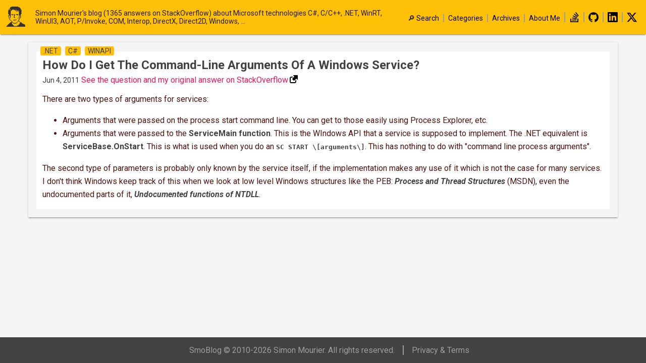

--- FILE ---
content_type: text/html; charset=utf-8
request_url: https://www.simonmourier.com/blog/How-do-I-get-the-command-line-arguments-of-a-Windows-service/
body_size: 6291
content:
<!DOCTYPE html><html lang=en><head prefix=og:http://ogp.me/ns#><script async src="https://www.googletagmanager.com/gtag/js?id=G-09NGD847KP"></script><script>window.dataLayer=window.dataLayer||[];function gtag(){dataLayer.push(arguments);}
gtag('js',new Date());gtag('config','G-09NGD847KP');</script><meta charset=utf-8><title>Simon Mourier&#x27;s Blog - How do I get the command-line arguments of a Windows service?</title><meta name=description content="There are two types of arguments for services:


Arguments that were passed on the process start command line. You can get to those easily using Process Explorer, etc.
Arguments that were passed to the ServiceMain function. This is the WIndows API that a service is supposed to implement. The .NET equivalent is ServiceBase.OnStart. This is what is used when you do an SC START \[arguments\]. This has nothing to do"><script src="/js/site.js?v=u2JhhegxZAy_frMfjDREWSe1MZo" async></script><link rel=stylesheet href="https://fonts.googleapis.com/css?family=Roboto:regular,bold,italic,thin,light,bolditalic,black,medium&amp;lang=en"><link href=https://cdn.jsdelivr.net/npm/jspanel4@4.15.0/dist/jspanel.css rel=stylesheet><link href=https://cdnjs.cloudflare.com/ajax/libs/prism/1.29.0/themes/prism-solarizedlight.min.css rel=stylesheet><link rel=stylesheet href=/css/styles.css><meta property=og:type content=article><meta property=og:title content="Simon Mourier's Blog - How do I get the command-line arguments of a Windows service?"><meta property=og:description content="There are two types of arguments for services:


Arguments that were passed on the process start command line. You can get to those easily using Process Explorer, etc.
Arguments that were passed to the ServiceMain function. This is the WIndows API that a service is supposed to implement. The .NET equivalent is ServiceBase.OnStart. This is what is used when you do an SC START \[arguments\]. This has nothing to do"><meta property=og:url content="https://www.simonmourier.com/blog/How-do-I-get-the-command-line-arguments-of-a-Windows-service/"><meta property=og:image content=https://www.simonmourier.com/img/icon512x512.png><meta property=og:image:width content=512><meta property=og:image:height content=512><meta property=x-id content=6182801><meta name=msapplication-square150x150logo content=~/img/icon180x180.png><link rel=icon type=image/png sizes=16x16 href=/img/icon16x16.png><link rel=apple-touch-icon href=/img/icon180x180.png><link rel="shortcut icon" href=/img/icon16x16.png><link rel=edituri type=application/rsd+xml title=RSD href=/rsd.xml><link rel=alternate type=application/rss+xml href="/feed/rss/" title="Simon Mourier's Blog - How do I get the command-line arguments of a Windows service?"><link rel=alternate type=application/atom+xml href="/feed/atom/" title="Simon Mourier's Blog - How do I get the command-line arguments of a Windows service?"><meta name=application-name content="Simon Mourier's Blog - How do I get the command-line arguments of a Windows service?"><meta name=msapplication-TileColor content=#ffffff><meta name=theme-color content=#ffffff><link rel=manifest href=/manifest.webmanifest></head><body itemscope itemtype=http://schema.org/WebPage><script src=https://cdnjs.cloudflare.com/ajax/libs/prism/1.29.0/components/prism-core.min.js></script><script src=https://cdnjs.cloudflare.com/ajax/libs/prism/1.29.0/plugins/autoloader/prism-autoloader.min.js></script><script src=https://cdn.jsdelivr.net/npm/jspanel4@4.15.0/dist/jspanel.js></script><div class=sb-container> <div class=sb-layout> <div class=sb-header> <div class=sb-logo> <a title="Simon Mourier's blob home" href="/"> <img class=sb-logo-image src=/img/avatar.svg alt="Simon Mourier's Avatar"> </a> <div class="sb-title truncate-3">Simon Mourier&#x27;s blog (1365 answers on StackOverflow) about Microsoft technologies C#, C/C&#x2B;&#x2B;, .NET, WinRT, WinUI3, AOT, P/Invoke, COM, Interop, DirectX, Direct2D, Windows, ...</div> </div> <div> <ul><li><a title=Search id=SearchMenu href=# onclick=sbPanel.openSearch()>&#x1F50E;&#xFE0E;&nbsp;Search</a></li> <li><a title=Categories id=CategoriesMenu href=# onclick=sbPanel.openCategories()>Categories</a></li> <li><a title=Archives id=ArchivesMenu href=# onclick=sbPanel.openArchives()>Archives</a></li> <li><a title="About Me" href=/About>About Me</a></li> <li class=sb-brand> <a title="Stack Overflow" href=https://stackoverflow.com/users/403671/simon-mourier> <svg width=20 height=20><path d="m 13.419167,0 -1.433334,1.0641667 5.325,7.1566666 1.43,-1.0641666 z m -3.283334,2.8483333 -1.140833,1.37 6.854167,5.7083334 1.140833,-1.37 z M 7.5108333,6.5691667 6.7566667,8.1858333 14.841667,11.95 15.595,10.333333 Z M 5.9691667,10.619167 5.6025,12.363333 14.33,14.1975 14.696667,12.454167 5.9691667,10.618333 Z M 1.89,12.891667 V 20 h 15.991667 v -7.108333 h -1.7775 V 18.2225 H 3.6658333 v -5.33 H 1.89 Z m 3.5541667,1.7775 v 1.775 H 14.3275 v -1.775 H 5.4433333 Z" /></svg> </a> </li> <li class=sb-brand> <a title=Github href=https://github.com/smourier> <svg width=20 height=20><path d="m 10,0.297 c -5.525,0 -10,4.4775 -10,10 0,4.419167 2.865,8.166667 6.8375,9.4875 0.5,0.09417 0.6833333,-0.215 0.6833333,-0.480833 0,-0.2375 -0.00833,-0.866667 -0.0125,-1.7 C 4.7266667,18.207 4.14,16.262 4.14,16.262 3.685,15.107833 3.0275,14.7995 3.0275,14.7995 c -0.9058333,-0.62 0.07,-0.6075 0.07,-0.6075 1.0041667,0.07 1.5316667,1.03 1.5316667,1.03 0.8916666,1.529167 2.3408333,1.0875 2.9125,0.831667 0.09,-0.646667 0.3475,-1.0875 0.6333333,-1.3375 -2.2208333,-0.25 -4.555,-1.11 -4.555,-4.941667 0,-1.0916667 0.3875,-1.9833333 1.0291667,-2.6833333 -0.1125,-0.2525 -0.45,-1.2691667 0.0875,-2.6466667 0,0 0.8375,-0.2683333 2.75,1.025 0.8,-0.2225 1.65,-0.3325 2.5,-0.3375 0.8500003,0.005 1.7000003,0.115 2.5000003,0.3375 1.9,-1.2933333 2.7375,-1.025 2.7375,-1.025 0.5375,1.3775 0.2,2.3941667 0.1,2.6466667 0.6375,0.7 1.025,1.5916666 1.025,2.6833333 0,3.841667 -2.3375,4.6875 -4.5625,4.933333 0.35,0.3 0.675,0.913334 0.675,1.85 0,1.338334 -0.0125,2.413334 -0.0125,2.738334 0,0.2625 0.175,0.575 0.6875,0.475 C 17.1375,18.4595 20,14.7095 20,10.297 c 0,-5.5225 -4.4775,-10 -10,-10" /></svg> </a> </li> <li class=sb-brand> <a title=LinkedIn href="https://www.linkedin.com/in/simonmourier/"> <svg width=20 height=20><path d="M 17.039167,17.043333 H 14.0775 V 12.4025 c 0,-1.106667 -0.0225,-2.5308333 -1.543333,-2.5308333 -1.544167,0 -1.78,1.2041663 -1.78,2.4491663 v 4.7225 H 7.7925 V 7.5 h 2.845 v 1.3008333 h 0.03833 c 0.3975,-0.75 1.364167,-1.5416666 2.808334,-1.5416666 3.000833,0 3.555833,1.975 3.555833,4.5458333 v 5.238333 z M 4.4475,6.1941667 C 3.4941667,6.1941667 2.7283333,5.4225 2.7283333,4.4733333 2.7283333,3.525 3.495,2.7541667 4.4475,2.7541667 c 0.95,0 1.72,0.7708333 1.72,1.7191666 0,0.9491667 -0.7708333,1.7208334 -1.72,1.7208334 z m 1.485,10.8491663 h -2.97 V 7.5 h 2.97 z M 18.520833,0 H 1.4758333 C 0.66,0 0,0.645 0,1.4408333 V 18.559167 C 0,19.355833 0.66,20 1.4758333,20 H 18.518333 C 19.333333,20 20,19.355833 20,18.559167 V 1.4408333 C 20,0.645 19.333333,0 18.518333,0 Z" /></svg> </a> </li> <li class=sb-brand> <a title=X href=https://twitter.com/smourier> <svg width=20 height=20><path d="M 15.750833,1.153 H 18.8175 l -6.7,7.6583333 L 20,19.2305 H 13.828333 L 8.995,12.9105 3.4633333,19.2305 H 0.395 L 7.5616667,11.038833 0,1.1538333 H 6.3283333 L 10.6975,6.9305 Z M 14.675,17.3955 h 1.699167 L 5.405,2.8921667 H 3.5816667 Z" /></svg> </a> </li></ul> </div> </div> <div class=sb-content-post id=scrollWindow> <main itemprop=mainEntity itemscope itemtype=http://schema.org/Blog role=main> <article class=sb-card itemscope itemtype=http://schema.org/BlogPosting itemprop=blogPost> <div class=sb-categories> <ul><li itemprop=articleSection><a title=.net href=/Blog/Category/_2E_net>.net</a></li> <li itemprop=articleSection><a title=c# href=/Blog/Category/c_23_>c#</a></li> <li itemprop=articleSection><a title=winapi href=/Blog/Category/winapi>winapi</a></li></ul> </div> <header> <h2 class=sb-card-title itemprop="name headline"><a href="/blog/How-do-I-get-the-command-line-arguments-of-a-Windows-service/" rel=canonical title="How do I get the command-line arguments of a Windows service?" itemprop=url>How do I get the command-line arguments of a Windows service?</a></h2> <time class=sb-card-time datetime=2011-06-04T06:22:40 itemprop=datePublished title="6/4/2011 6:22:40 AM">Jun 4, 2011</time> <a class=external style=color:rgb(239,19,97) target=_blank href=https://stackoverflow.com/a/6235139/403671 title="See the question and my original answer on StackOverflow">See the question and my original answer on StackOverflow</a> </header> <div class=sb-text itemprop="articleBody mainEntityOfPage"> <p>There are two types of arguments for services:</p> <ul><li>Arguments that were passed on the process start command line. You can get to those easily using Process Explorer, etc.</li> <li>Arguments that were passed to the <a href="http://msdn.microsoft.com/en-us/library/ms685138%28v=vs.85%29.aspx" rel="nofollow noreferrer">ServiceMain function</a>. This is the WIndows API that a service is supposed to implement. The .NET equivalent is <a href=http://msdn.microsoft.com/en-us/library/system.serviceprocess.servicebase.onstart.aspx rel="nofollow noreferrer">ServiceBase.OnStart</a>. This is what is used when you do an <a href=https://ss64.com/nt/sc.html rel="nofollow noreferrer"><code>SC START \[arguments\]</code></a>. This has nothing to do with "command line process arguments".</li></ul> <p>The second type of parameters is probably only known by the service itself, if the implementation makes any use of it which is not the case for many services. I don't think Windows keep track of this when we look at low level Windows structures like the PEB: <em><a href="http://msdn.microsoft.com/en-us/library/ms684855(v=VS.85).aspx" rel="nofollow noreferrer">Process and Thread Structures</a></em> (MSDN), even the undocumented parts of it, <em><a href=http://undocumented.ntinternals.net/UserMode/Undocumented%20Functions/NT%20Objects/Process/PEB.html rel="nofollow noreferrer">Undocumented functions of NTDLL</a></em>.</p> </div> <footer><meta itemprop=author content=Smo><meta itemprop=dateModified content=2011-06-04T06:22:40><meta itemprop=mainEntityOfPage content="https://www.simonmourier.com/blog/How-do-I-get-the-command-line-arguments-of-a-Windows-service/"></footer> </article> </main> </div> <footer class=sb-footer><script defer>let categoryList=['.net','access','algorithms','aot','architecture','asp','asp.net','atl','audio','bitness','c/c++','c#','c++/winrt','chrome','code-generation','com','compiling','compression','computer-vision','concurrency','configuration','console','controls','cpu','cross-platform','cryptography','css','csv','dart','database','debugging','delphi','deployment','development','direct-composition','direct2d','direct3d','directwrite','directx','docker','drivers','dxgi','edge','emulation','encoding','errors','excel','facebook','ffmpeg','firebase','flutter','fonts','fortran','games','gdi','gpu','graphics','hardware','html','html-agility-pack','iis','imaging','input','internationalization','internet-explorer','interop','java','javascript','json','languages','linq','mail','matlab','maui','media-foundation','mfc','monaco-editor','mongodb','mvvm','network','node.js','ocr','office','onedrive','outlook','pdf','performance','phone','photoshop','powerbuilder','powershell','printing','propertygrid','python','qt','razor','redis','reflection','regex','registry','resharper','rtf','rust','screen-scraping','security','serial-port','serialization','shaders','sharpdx','silverlight','sql','storage','system','testing','tracing','twitter','ui-automation','unity','uwp','vb6-vba','vbscript','video','virtual-machine','visio','visual-studio','wcf','web','webapi','webview','wic','winapi','windows-shell','winforms','winrt','winui','wmi','word','wpf','wrl','wsl','xamarin','xaml','xml','xpath','xps','xslt'];</script><script defer>let archiveList=[{y:2025,c:35,m:[{m:12,n:'Dec',c:3},{m:11,n:'Nov',c:4},{m:9,n:'Sep',c:5},{m:7,n:'Jul',c:2},{m:6,n:'Jun',c:3},{m:5,n:'May',c:2},{m:4,n:'Apr',c:1},{m:3,n:'Mar',c:2},{m:2,n:'Feb',c:6},{m:1,n:'Jan',c:7}]},{y:2024,c:59,m:[{m:12,n:'Dec',c:3},{m:11,n:'Nov',c:2},{m:10,n:'Oct',c:2},{m:9,n:'Sep',c:5},{m:8,n:'Aug',c:3},{m:7,n:'Jul',c:2},{m:6,n:'Jun',c:4},{m:5,n:'May',c:6},{m:4,n:'Apr',c:6},{m:3,n:'Mar',c:12},{m:2,n:'Feb',c:5},{m:1,n:'Jan',c:9}]},{y:2023,c:56,m:[{m:12,n:'Dec',c:4},{m:11,n:'Nov',c:5},{m:10,n:'Oct',c:3},{m:9,n:'Sep',c:5},{m:8,n:'Aug',c:8},{m:7,n:'Jul',c:5},{m:6,n:'Jun',c:1},{m:5,n:'May',c:4},{m:4,n:'Apr',c:1},{m:3,n:'Mar',c:8},{m:2,n:'Feb',c:5},{m:1,n:'Jan',c:7}]},{y:2022,c:58,m:[{m:12,n:'Dec',c:6},{m:11,n:'Nov',c:8},{m:10,n:'Oct',c:6},{m:9,n:'Sep',c:11},{m:8,n:'Aug',c:4},{m:7,n:'Jul',c:3},{m:6,n:'Jun',c:4},{m:5,n:'May',c:1},{m:4,n:'Apr',c:6},{m:3,n:'Mar',c:3},{m:2,n:'Feb',c:3},{m:1,n:'Jan',c:3}]},{y:2021,c:55,m:[{m:12,n:'Dec',c:3},{m:11,n:'Nov',c:4},{m:10,n:'Oct',c:4},{m:9,n:'Sep',c:5},{m:8,n:'Aug',c:4},{m:7,n:'Jul',c:2},{m:6,n:'Jun',c:5},{m:5,n:'May',c:5},{m:4,n:'Apr',c:6},{m:3,n:'Mar',c:4},{m:2,n:'Feb',c:7},{m:1,n:'Jan',c:6}]},{y:2020,c:81,m:[{m:12,n:'Dec',c:8},{m:11,n:'Nov',c:3},{m:10,n:'Oct',c:10},{m:9,n:'Sep',c:7},{m:8,n:'Aug',c:7},{m:7,n:'Jul',c:2},{m:6,n:'Jun',c:10},{m:5,n:'May',c:9},{m:4,n:'Apr',c:8},{m:3,n:'Mar',c:10},{m:2,n:'Feb',c:3},{m:1,n:'Jan',c:4}]},{y:2019,c:71,m:[{m:12,n:'Dec',c:4},{m:11,n:'Nov',c:2},{m:10,n:'Oct',c:2},{m:9,n:'Sep',c:5},{m:8,n:'Aug',c:4},{m:7,n:'Jul',c:8},{m:6,n:'Jun',c:13},{m:5,n:'May',c:4},{m:4,n:'Apr',c:6},{m:3,n:'Mar',c:8},{m:2,n:'Feb',c:9},{m:1,n:'Jan',c:6}]},{y:2018,c:77,m:[{m:12,n:'Dec',c:6},{m:10,n:'Oct',c:7},{m:9,n:'Sep',c:10},{m:8,n:'Aug',c:12},{m:7,n:'Jul',c:3},{m:6,n:'Jun',c:1},{m:5,n:'May',c:2},{m:4,n:'Apr',c:6},{m:3,n:'Mar',c:13},{m:2,n:'Feb',c:7},{m:1,n:'Jan',c:10}]},{y:2017,c:87,m:[{m:12,n:'Dec',c:7},{m:11,n:'Nov',c:6},{m:10,n:'Oct',c:6},{m:9,n:'Sep',c:13},{m:8,n:'Aug',c:16},{m:7,n:'Jul',c:11},{m:6,n:'Jun',c:9},{m:5,n:'May',c:7},{m:4,n:'Apr',c:3},{m:3,n:'Mar',c:4},{m:2,n:'Feb',c:2},{m:1,n:'Jan',c:3}]},{y:2016,c:69,m:[{m:12,n:'Dec',c:6},{m:11,n:'Nov',c:6},{m:10,n:'Oct',c:1},{m:9,n:'Sep',c:8},{m:8,n:'Aug',c:4},{m:7,n:'Jul',c:7},{m:6,n:'Jun',c:8},{m:5,n:'May',c:3},{m:4,n:'Apr',c:7},{m:3,n:'Mar',c:4},{m:2,n:'Feb',c:6},{m:1,n:'Jan',c:9}]},{y:2015,c:70,m:[{m:12,n:'Dec',c:2},{m:11,n:'Nov',c:8},{m:10,n:'Oct',c:10},{m:9,n:'Sep',c:7},{m:8,n:'Aug',c:3},{m:7,n:'Jul',c:2},{m:6,n:'Jun',c:13},{m:5,n:'May',c:11},{m:4,n:'Apr',c:5},{m:3,n:'Mar',c:5},{m:2,n:'Feb',c:3},{m:1,n:'Jan',c:1}]},{y:2014,c:89,m:[{m:11,n:'Nov',c:3},{m:10,n:'Oct',c:5},{m:9,n:'Sep',c:3},{m:8,n:'Aug',c:10},{m:7,n:'Jul',c:13},{m:6,n:'Jun',c:10},{m:5,n:'May',c:11},{m:4,n:'Apr',c:17},{m:3,n:'Mar',c:2},{m:2,n:'Feb',c:7},{m:1,n:'Jan',c:8}]},{y:2013,c:183,m:[{m:12,n:'Dec',c:6},{m:11,n:'Nov',c:3},{m:10,n:'Oct',c:9},{m:9,n:'Sep',c:10},{m:8,n:'Aug',c:9},{m:7,n:'Jul',c:9},{m:6,n:'Jun',c:12},{m:5,n:'May',c:42},{m:4,n:'Apr',c:30},{m:3,n:'Mar',c:15},{m:2,n:'Feb',c:15},{m:1,n:'Jan',c:23}]},{y:2012,c:101,m:[{m:12,n:'Dec',c:24},{m:11,n:'Nov',c:5},{m:10,n:'Oct',c:7},{m:9,n:'Sep',c:11},{m:8,n:'Aug',c:9},{m:7,n:'Jul',c:4},{m:6,n:'Jun',c:7},{m:5,n:'May',c:6},{m:4,n:'Apr',c:1},{m:3,n:'Mar',c:6},{m:2,n:'Feb',c:7},{m:1,n:'Jan',c:14}]},{y:2011,c:273,m:[{m:12,n:'Dec',c:15},{m:11,n:'Nov',c:12},{m:10,n:'Oct',c:32},{m:9,n:'Sep',c:20},{m:8,n:'Aug',c:16},{m:7,n:'Jul',c:8},{m:6,n:'Jun',c:25},{m:5,n:'May',c:39},{m:4,n:'Apr',c:21},{m:3,n:'Mar',c:42},{m:2,n:'Feb',c:12},{m:1,n:'Jan',c:31}]}];</script><ul><li class=nowrap><a title=Home href="/">SmoBlog &#xA9; 2010-2026 Simon Mourier. All rights reserved.</a></li> <li><a title="Privacy &amp; Terms" href=/Terms>Privacy &amp; Terms</a></li></ul> </footer> </div> </div><script>'serviceWorker'in navigator&&navigator.serviceWorker.register('/serviceworker',{scope:'/'})</script></body></html>

--- FILE ---
content_type: text/css; charset=utf-8
request_url: https://cdn.jsdelivr.net/npm/jspanel4@4.15.0/dist/jspanel.css
body_size: 3027
content:
/**
 * jsPanel - A JavaScript library to create highly configurable multifunctional floating panels that can also be used as modal, tooltip, hint or contextmenu
 * @version v4.15.0
 * @homepage https://jspanel.de/
 * @license MIT
 * @author Stefan Sträßer - info@jspanel.de
 * @author of dialog extension: Michael Daumling - michael@terrapinlogo.com
 * @github https://github.com/Flyer53/jsPanel4.git
 */
.default-bg, .secondary-bg {
  background-color: #b0bec5;
}

.primary-bg {
  background-color: #01579b;
}

.info-bg {
  background-color: #039be5;
}

.success-bg {
  background-color: #2e7d32;
}

.warning-bg {
  background-color: #f57f17;
}

.danger-bg {
  background-color: #dd2c00;
}

.light-bg {
  background-color: #e0e0e0;
}

.dark-bg {
  background-color: #263238;
}

.jsPanel {
  border: 0;
  box-sizing: border-box;
  vertical-align: baseline;
  font-family: Roboto, "Open Sans", Lato, "Helvetica Neue", Arial, sans-serif;
  font-weight: normal;
  display: flex;
  flex-direction: column;
  opacity: 0;
  overflow: visible;
  position: absolute;
  /* top: 0  do not remove, otherwise panel is at the very bottom of the page -> results in vertical scrollbars -> positioning at right incorrect */
  z-index: 100;
}

.jsPanel-hdr {
  border: 0;
  box-sizing: border-box;
  vertical-align: baseline;
  font-family: Roboto, "Open Sans", Lato, "Helvetica Neue", Arial, sans-serif;
  font-weight: normal;
  display: flex;
  flex-direction: column;
  flex-shrink: 0;
  line-height: normal;
}

.jsPanel-content {
  border: 0;
  box-sizing: border-box;
  vertical-align: baseline;
  font-family: Roboto, "Open Sans", Lato, "Helvetica Neue", Arial, sans-serif;
  font-weight: normal;
  background: #ffffff;
  color: #000000;
  font-size: 1rem;
  position: relative;
  overflow-x: hidden;
  overflow-y: auto;
  flex-grow: 1;
}
.jsPanel-content pre {
  color: inherit;
}

.jsPanel-ftr {
  flex-direction: row;
  justify-content: flex-end;
  flex-wrap: nowrap;
  align-items: center;
  display: none;
  box-sizing: border-box;
  font-size: 1rem;
  height: auto;
  background: #f5f5f5;
  font-weight: normal;
  color: black;
  overflow: hidden;
}

.jsPanel-ftr.active {
  display: flex;
  flex-shrink: 0;
  margin: 0;
  padding: 3px 8px;
}

.jsPanel-hdr.jsPanel-hdr-dark .jsPanel-btn:hover {
  background-color: rgba(255, 255, 255, 0.4);
}

.jsPanel-hdr.jsPanel-hdr-light .jsPanel-btn:hover {
  background-color: rgba(0, 0, 0, 0.15);
}

.jsPanel-hdr-toolbar {
  font-size: 1rem;
}

.jsPanel-headerbar {
  box-sizing: border-box;
  display: flex;
  flex-direction: row;
  flex-wrap: nowrap;
  align-items: center;
}
.jsPanel-headerbar img {
  vertical-align: middle;
  max-height: 38px;
}

.jsPanel-titlebar {
  display: flex;
  align-items: center;
  font-size: 1rem;
  flex: 1 1 0;
  cursor: move;
  height: 100%;
  overflow: hidden;
  user-select: none;
}
.jsPanel-titlebar .jsPanel-title {
  white-space: nowrap;
  overflow: hidden;
  text-overflow: ellipsis;
  font-variant: small-caps;
  font-weight: normal;
  margin: 0 5px 0 8px;
  min-width: 0;
}

.jsPanel-titlebar.jsPanel-rtl {
  flex-direction: row-reverse;
}

.jsPanel-controlbar {
  display: flex;
  align-items: center;
  align-self: start;
  touch-action: none;
  margin: 3px;
}
.jsPanel-controlbar .jsPanel-btn {
  cursor: pointer;
  touch-action: none;
  border-radius: 3px;
  border: 0;
  padding: 0;
  margin: 0;
  background-color: transparent;
  box-shadow: none;
}
.jsPanel-controlbar .jsPanel-btn svg.jsPanel-icon, .jsPanel-controlbar .jsPanel-btn span, .jsPanel-controlbar .jsPanel-btn i {
  vertical-align: middle;
}
.jsPanel-controlbar .jsPanel-btn span.glyphicon {
  padding: 0 2px;
}
.jsPanel-controlbar .jsPanel-btn svg.svg-inline--fa {
  margin: 2px 3px;
}
.jsPanel-controlbar .jsPanel-btn-normalize {
  display: none;
}
.jsPanel-controlbar .jsPanel-btn.jsPanel-btn-xl svg:not(.svg-inline--fa), .jsPanel-controlbar .jsPanel-btn.jsPanel-btn-xl span:not(.material-icons) {
  width: 2rem;
  height: 2rem;
  margin: 2px 3px;
}
.jsPanel-controlbar .jsPanel-btn.jsPanel-btn-xl .svg-inline--fa {
  font-size: 2rem;
}
.jsPanel-controlbar .jsPanel-btn.jsPanel-btn-xl span.material-icons {
  font-size: 2.2rem;
}
.jsPanel-controlbar .jsPanel-btn.jsPanel-btn-xl span[class^=fa] {
  width: auto;
  height: auto;
  font-size: 2rem;
  margin: 0 4px;
}
.jsPanel-controlbar .jsPanel-btn.jsPanel-btn-lg svg:not(.svg-inline--fa), .jsPanel-controlbar .jsPanel-btn.jsPanel-btn-lg span:not(.material-icons) {
  width: 1.75rem;
  height: 1.75rem;
  margin: 2px 3px;
}
.jsPanel-controlbar .jsPanel-btn.jsPanel-btn-lg .svg-inline--fa {
  font-size: 1.75rem;
}
.jsPanel-controlbar .jsPanel-btn.jsPanel-btn-lg span.material-icons {
  font-size: 1.9rem;
}
.jsPanel-controlbar .jsPanel-btn.jsPanel-btn-lg span[class^=fa] {
  width: auto;
  height: auto;
  font-size: 1.75rem;
}
.jsPanel-controlbar .jsPanel-btn.jsPanel-btn-md svg:not(.svg-inline--fa), .jsPanel-controlbar .jsPanel-btn.jsPanel-btn-md span:not(.material-icons) {
  width: 1.5rem;
  height: 1.5rem;
  margin: 2px 3px;
}
.jsPanel-controlbar .jsPanel-btn.jsPanel-btn-md .svg-inline--fa {
  font-size: 1.5rem;
}
.jsPanel-controlbar .jsPanel-btn.jsPanel-btn-md span.material-icons {
  font-size: 1.6rem;
}
.jsPanel-controlbar .jsPanel-btn.jsPanel-btn-md span[class^=fa] {
  width: auto;
  height: auto;
  font-size: 1.5rem;
}
.jsPanel-controlbar .jsPanel-btn.jsPanel-btn-sm svg:not(.svg-inline--fa), .jsPanel-controlbar .jsPanel-btn.jsPanel-btn-sm span:not(.material-icons) {
  width: 1.25rem;
  height: 1.25rem;
  margin: 2px 3px;
}
.jsPanel-controlbar .jsPanel-btn.jsPanel-btn-sm .svg-inline--fa {
  font-size: 1.25rem;
}
.jsPanel-controlbar .jsPanel-btn.jsPanel-btn-sm span.material-icons {
  font-size: 1.3rem;
}
.jsPanel-controlbar .jsPanel-btn.jsPanel-btn-sm span[class^=fa] {
  width: auto;
  height: auto;
  font-size: 1.25rem;
}
.jsPanel-controlbar .jsPanel-btn.jsPanel-btn-xs svg:not(.svg-inline--fa), .jsPanel-controlbar .jsPanel-btn.jsPanel-btn-xs span:not(.material-icons) {
  width: 1rem;
  height: 1rem;
  margin: 1px 3px;
}
.jsPanel-controlbar .jsPanel-btn.jsPanel-btn-xs .svg-inline--fa {
  font-size: 1rem;
}
.jsPanel-controlbar .jsPanel-btn.jsPanel-btn-xs span.material-icons {
  font-size: 1rem;
}
.jsPanel-controlbar .jsPanel-btn.jsPanel-btn-xs span[class^=fa] {
  width: auto;
  height: auto;
  font-size: 1rem;
}

.jsPanel-hdr-toolbar {
  display: none;
  width: auto;
  height: auto;
}

.jsPanel-hdr-toolbar.active {
  box-sizing: border-box;
  display: flex;
  flex-direction: row;
  flex-wrap: nowrap;
  align-items: center;
  padding: 3px 8px;
}

/* styles for panels using option.rtl */
.jsPanel-titlebar .jsPanel-title[dir=rtl] {
  margin: 0 8px 0 5px;
}

.jsPanel-hdr-toolbar[dir=rtl].active {
  padding: 0 8px 0 8px;
}

.jsPanel-content[dir=rtl] {
  text-align: right;
}

.jsPanel-ftr[dir=rtl] {
  flex-direction: row;
}

/* container that takes the minified jsPanels */
#jsPanel-replacement-container, .jsPanel-minimized-box, .jsPanel-minimized-container {
  display: flex;
  flex-flow: row wrap-reverse;
  background: transparent none repeat scroll 0 0;
  bottom: 0;
  height: auto;
  left: 0;
  position: fixed;
  width: auto;
  z-index: 9998;
}

.jsPanel-replacement {
  font-family: Roboto, "Open Sans", Lato, "Helvetica Neue", Arial, sans-serif;
  display: flex;
  align-items: center;
  width: 200px;
  height: 34px;
  margin: 1px 1px 0 0;
  z-index: 9999;
}
.jsPanel-replacement .jsPanel-hdr {
  flex-grow: 1;
  min-width: 0;
  padding: 0;
  height: 34px;
  overflow: hidden;
}
.jsPanel-replacement .jsPanel-hdr .jsPanel-headerlogo {
  max-width: 50%;
  overflow: hidden;
}
.jsPanel-replacement .jsPanel-hdr .jsPanel-headerlogo img {
  max-width: 100px;
  max-height: 34px;
}
.jsPanel-replacement .jsPanel-titlebar {
  cursor: default;
  min-width: 0;
}
.jsPanel-replacement .jsPanel-btn.jsPanel-btn-normalize {
  display: block;
}

.jsPanel-minimized-box, .jsPanel-minimized-container {
  position: absolute;
  width: 100%;
  overflow: hidden;
}

/* helper classes to make .jsPanel-content a flex box */
.flexOne {
  display: flex;
  flex-flow: row wrap;
}

/* css for resizeit handles -------------- */
.jsPanel-resizeit-handle {
  display: block;
  font-size: 0.1px;
  position: absolute;
  touch-action: none;
}

.jsPanel-resizeit-handle.jsPanel-resizeit-n {
  cursor: n-resize;
  height: 12px;
  left: 9px;
  top: -5px;
  width: calc(100% - 18px);
}

.jsPanel-resizeit-handle.jsPanel-resizeit-e {
  cursor: e-resize;
  height: calc(100% - 18px);
  right: -9px;
  top: 9px;
  width: 12px;
}

.jsPanel-resizeit-handle.jsPanel-resizeit-s {
  bottom: -9px;
  cursor: s-resize;
  height: 12px;
  left: 9px;
  width: calc(100% - 18px);
}

.jsPanel-resizeit-handle.jsPanel-resizeit-w {
  cursor: w-resize;
  height: calc(100% - 18px);
  left: -9px;
  top: 9px;
  width: 12px;
}

.jsPanel-resizeit-handle.jsPanel-resizeit-ne {
  cursor: ne-resize;
  height: 18px;
  right: -9px;
  top: -9px;
  width: 18px;
}

.jsPanel-resizeit-handle.jsPanel-resizeit-se {
  bottom: -9px;
  cursor: se-resize;
  height: 18px;
  right: -9px;
  width: 18px;
}

.jsPanel-resizeit-handle.jsPanel-resizeit-sw {
  bottom: -9px;
  cursor: sw-resize;
  height: 18px;
  left: -9px;
  width: 18px;
}

.jsPanel-resizeit-handle.jsPanel-resizeit-nw {
  cursor: nw-resize;
  height: 18px;
  left: -9px;
  top: -9px;
  width: 18px;
}

.jsPanel-drag-overlay {
  width: 100%;
  height: 100%;
  position: absolute;
  left: 0;
  top: 0;
}

/* Error panel ----------------- */
.jsPanel-error .jsPanel-content {
  border: 0 !important;
  padding-top: 0 !important;
  font-size: 0.9rem;
  text-align: center;
}
.jsPanel-error .jsPanel-content p {
  margin: 0 0 10px 0;
}
.jsPanel-error .jsPanel-content mark {
  background: lavender;
  border-radius: 0.33rem;
  padding: 0 8px;
  font-family: monospace;
}
.jsPanel-error .jsPanel-content .jsPanel-error-content-separator {
  width: 100%;
  height: 1px;
  background-image: linear-gradient(90deg, rgb(255, 255, 255) 0%, rebeccapurple 50%, rgb(255, 255, 255) 100%);
  margin-bottom: 10px;
}

/* box-shadows -------------------------------------------------------- */
.jsPanel-depth-1 {
  box-shadow: 0 3px 6px rgba(0, 0, 0, 0.16), 0 3px 6px rgba(0, 0, 0, 0.23);
}

.jsPanel-depth-2 {
  box-shadow: 0 10px 20px rgba(0, 0, 0, 0.19), 0 6px 6px rgba(0, 0, 0, 0.23);
}

.jsPanel-depth-3 {
  box-shadow: 0 14px 28px rgba(0, 0, 0, 0.25), 0 10px 10px rgba(0, 0, 0, 0.22);
}

.jsPanel-depth-4 {
  box-shadow: 0 19px 38px rgba(0, 0, 0, 0.3), 0 15px 12px rgba(0, 0, 0, 0.22);
}

.jsPanel-depth-5 {
  box-shadow: 0 24px 48px rgba(0, 0, 0, 0.3), 0 20px 14px rgba(0, 0, 0, 0.22);
}

/* snap sensitive areas ------------------------------------------------ */
.jsPanel-snap-area {
  position: fixed;
  background: black;
  opacity: 0.2;
  border: 1px solid silver;
  box-shadow: 0 14px 28px rgba(0, 0, 0, 0.5), 0 10px 10px rgba(0, 0, 0, 0.5);
  z-index: 9999;
}

.jsPanel-snap-area-lt, .jsPanel-snap-area-lc, .jsPanel-snap-area-lb, .jsPanel-snap-area-left-top, .jsPanel-snap-area-left-center, .jsPanel-snap-area-left-bottom {
  left: 0;
}

.jsPanel-snap-area-ct, .jsPanel-snap-area-cb {
  left: 37.5%;
}

.jsPanel-snap-area-rt, .jsPanel-snap-area-rc, .jsPanel-snap-area-rb, .jsPanel-snap-area-right-top, .jsPanel-snap-area-right-center, .jsPanel-snap-area-right-bottom {
  right: 0;
}

.jsPanel-snap-area-lt, .jsPanel-snap-area-ct, .jsPanel-snap-area-rt, .jsPanel-snap-area-left-top, .jsPanel-snap-area-center-top, .jsPanel-snap-area-right-top {
  top: 0;
}

.jsPanel-snap-area-lc, .jsPanel-snap-area-rc {
  top: 37.5%;
}

.jsPanel-snap-area-lb, .jsPanel-snap-area-cb, .jsPanel-snap-area-rb, .jsPanel-snap-area-left-bottom, .jsPanel-snap-area-center-bottom, .jsPanel-snap-area-right-bottom {
  bottom: 0;
}

.jsPanel-snap-area-ct, .jsPanel-snap-area-cb {
  width: 25%;
}

.jsPanel-snap-area-lc, .jsPanel-snap-area-rc {
  height: 25%;
}

.jsPanel-snap-area-lt, .jsPanel-snap-area-left-top {
  border-bottom-right-radius: 100%;
}

.jsPanel-snap-area-rt, .jsPanel-snap-area-right-top {
  border-bottom-left-radius: 100%;
}

.jsPanel-snap-area-rb, .jsPanel-snap-area-right-bottom {
  border-top-left-radius: 100%;
}

.jsPanel-snap-area-lb, .jsPanel-snap-area-left-bottom {
  border-top-right-radius: 100%;
}

/* tooltip and tooltip connectors */
.jsPanel-connector-left-top-corner,
.jsPanel-connector-right-top-corner,
.jsPanel-connector-left-bottom-corner,
.jsPanel-connector-right-bottom-corner {
  width: 12px;
  height: 12px;
  position: absolute;
  border-radius: 50%;
}

.jsPanel-connector-left-top-corner {
  left: calc(100% - 6px);
  top: calc(100% - 6px);
}

.jsPanel-connector-right-top-corner {
  left: -6px;
  top: calc(100% - 6px);
}

.jsPanel-connector-right-bottom-corner {
  left: -6px;
  top: -6px;
}

.jsPanel-connector-left-bottom-corner {
  left: calc(100% - 6px);
  top: -6px;
}

.jsPanel-connector-top,
.jsPanel-connector-topleft,
.jsPanel-connector-topright,
.jsPanel-connector-bottom,
.jsPanel-connector-bottomleft,
.jsPanel-connector-bottomright,
.jsPanel-connector-left,
.jsPanel-connector-lefttop,
.jsPanel-connector-leftbottom,
.jsPanel-connector-right,
.jsPanel-connector-righttop,
.jsPanel-connector-rightbottom {
  width: 0;
  height: 0;
  position: absolute;
  border: 12px solid transparent;
}

.jsPanel-connector-top,
.jsPanel-connector-topleft,
.jsPanel-connector-topright {
  top: 100%;
  border-bottom-width: 0;
}

.jsPanel-connector-top {
  left: calc(50% - 12px);
}

.jsPanel-connector-topleft {
  left: 0px;
}

.jsPanel-connector-topright {
  left: calc(100% - 24px);
}

.jsPanel-connector-bottom,
.jsPanel-connector-bottomleft,
.jsPanel-connector-bottomright {
  top: -12px;
  border-top-width: 0;
}

.jsPanel-connector-bottom {
  left: calc(50% - 12px);
}

.jsPanel-connector-bottomleft {
  left: 0px;
}

.jsPanel-connector-bottomright {
  left: calc(100% - 24px);
}

.jsPanel-connector-left,
.jsPanel-connector-lefttop,
.jsPanel-connector-leftbottom {
  left: 100%;
  border-right-width: 0;
}

.jsPanel-connector-left {
  top: calc(50% - 12px);
}

.jsPanel-connector-lefttop {
  top: 0px;
}

.jsPanel-connector-leftbottom {
  top: calc(100% - 24px);
}

.jsPanel-connector-right,
.jsPanel-connector-righttop,
.jsPanel-connector-rightbottom {
  left: -12px;
  border-left-width: 0;
}

.jsPanel-connector-right {
  top: calc(50% - 12px);
}

.jsPanel-connector-righttop {
  top: 0px;
}

.jsPanel-connector-rightbottom {
  top: calc(100% - 24px);
}

/* IE11 CSS styles go here */
@media all and (-ms-high-contrast: none), (-ms-high-contrast: active) {
  .jsPanel-replacement .jsPanel-titlebar {
    max-width: 105px;
  }
}
/* XXXXXXXXXXXXXXXXXXXXXXX */
/* css3 animations */
@keyframes jsPanelFadeIn {
  from {
    opacity: 0;
  }
  to {
    opacity: 1;
  }
}
.jsPanelFadeIn {
  opacity: 0;
  animation: jsPanelFadeIn ease-in 1;
  animation-fill-mode: forwards;
  animation-duration: 600ms;
}

@keyframes jsPanelFadeOut {
  from {
    opacity: 1;
  }
  to {
    opacity: 0;
  }
}
.jsPanelFadeOut {
  animation: jsPanelFadeOut ease-in 1;
  animation-fill-mode: forwards;
  animation-duration: 600ms;
}

@keyframes modalBackdropFadeIn {
  from {
    opacity: 0;
  }
  to {
    opacity: 0.65;
  }
}
.jsPanel-modal-backdrop {
  animation: modalBackdropFadeIn ease-in 1;
  animation-fill-mode: forwards;
  animation-duration: 750ms;
  background: rgb(0, 0, 0);
  position: fixed;
  top: 0;
  left: 0;
  width: 100%;
  height: 100%;
}

@keyframes modalBackdropFadeOut {
  from {
    opacity: 0.65;
  }
  to {
    opacity: 0;
  }
}
.jsPanel-modal-backdrop-out {
  animation: modalBackdropFadeOut ease-in 1;
  animation-fill-mode: forwards;
  animation-duration: 400ms;
}

.jsPanel-modal-backdrop-multi {
  background: rgba(0, 0, 0, 0.15);
}

.jsPanel-content .jsPanel-iframe-overlay {
  position: absolute;
  top: 0;
  width: 100%;
  height: 100%;
  background: transparent;
}

.jsPanel-addCloseCtrl {
  position: absolute;
  top: 0;
  right: 0;
  width: 0.8rem;
  height: 0.8rem;
  margin: 2px;
  cursor: pointer;
  line-height: 0.8rem;
  padding: 0;
  z-index: 100;
  border: 0;
  background-color: transparent;
}

.jsPanel-addCloseCtrl.rtl {
  right: unset;
  left: 0;
}

.jsPanel-progressbar {
  position: relative;
  width: 100%;
  height: 0;
  overflow: hidden;
}
.jsPanel-progressbar .jsPanel-progressbar-slider {
  position: absolute;
  width: 0;
  height: 3px;
  background: lightgray;
  right: 0;
}

.jsPanel-progressbar.active {
  height: 3px;
}

@keyframes progressbar {
  from {
    width: 0;
  }
  to {
    width: 100%;
  }
}
.jsPanel-content.jsPanel-content-noheader {
  border: none !important;
}

body {
  -ms-overflow-style: scrollbar;
}

/*# sourceMappingURL=jspanel.css.map */


--- FILE ---
content_type: text/css
request_url: https://www.simonmourier.com/css/styles.css
body_size: 2313
content:
body {
    font-family: 'Roboto', 'Helvetica', 'Arial', sans-serif;
    margin: 0px;
    color: rgba(0, 0, 0, .87);
}

a:any-link {
    text-decoration: none;
}

.sb-brand {
    height: 20px;
}

.sb-container {
    position: absolute;
    width: 100%;
    height: 100%;
}

.sb-layout {
    width: 100%;
    height: 100%;
    display: flex;
    flex-direction: column;
}

.sb-header {
    display: flex;
    align-items: center;
    justify-content: space-between;
    font-size: 14px;
    background-color: rgb(255, 193, 7);
    box-shadow: 0 2px 2px 0 rgba(0, 0, 0, .14), 0 3px 1px -2px rgba(0, 0, 0, .2), 0 1px 5px 0 rgba(0, 0, 0, .12);
    z-index: 2;
    padding: 10px;
}

    .sb-header a {
        color: black;
    }

    .sb-header ul {
        list-style: none;
        display: flex;
        justify-content: center;
        overflow: hidden;
        align-items: flex-end;
    }

    .sb-header li {
        white-space: nowrap;
        padding-right: 8px;
    }

        .sb-header li:nth-of-type(n+2) {
            padding-left: 8px;
            border-left: 2px solid #9e9e9e;
        }

.sb-content {
    position: relative;
    display: inline-block;
    overflow-y: auto;
    overflow-x: hidden;
    background-color: #f5f5f5;
    z-index: 1;
    flex-grow: 1;
    display: grid;
}

.sb-content-post {
    position: relative;
    display: inline-block;
    overflow-y: auto;
    overflow-x: hidden;
    background-color: #f5f5f5;
    z-index: 1;
    flex-grow: 1;
    display: grid;
    grid-template-columns: repeat(auto-fit, 1200px);
    justify-content: center;
}

.sb-footer {
    color: #9e9e9e;
    background-color: #424242;
    padding: 0px;
    margin: 0px;
    list-style: none;
}

    .sb-footer a {
        color: #9e9e9e;
    }

    .sb-footer ul {
        list-style: none;
        display: flex;
        justify-content: center;
        overflow: hidden;
        align-items: center;
    }

    .sb-footer li {
        white-space: nowrap;
        padding-right: 16px;
    }

        .sb-footer li:nth-of-type(n+2) {
            padding-left: 16px;
            border-left: 2px solid #9e9e9e;
        }

.sb-card {
    color: rgba(0,0,0,.54);
    padding: 16px;
    padding-top: 0px;
    margin: 16px;
    display: flex;
    flex-direction: column;
    --min-height: 200px;
    line-height: 18px;
    overflow: hidden;
    box-shadow: 0 2px 2px 0 rgba(0,0,0,.14), 0 3px 1px -2px rgba(0,0,0,.2), 0 1px 5px 0 rgba(0,0,0,.12);
}

    .sb-card header {
        background: white;
        padding-left: 12px;
        padding-right: 12px;
    }

    .sb-card a {
        color: #424242;
    }

.sb-card-title {
    line-height: 30px;
    text-transform: capitalize;
    margin: 0px;
    margin-top: 12px;
    margin-bottom: 6px;
}

    .sb-card-title a {
        --color: rgba(0,0,0,.54);
    }

.sb-card-time {
    color: rgba(0,0,0,.78);
    font-size: 14px;
}

.sb-categories {
    list-style: none;
    display: flex;
    text-transform: uppercase;
    font-size: 14px;
    position: relative;
    top: 8px;
    left: 8px;
}

    .sb-categories header {
        background: white;
    }

    .sb-categories a {
        color: #424242;
        background: rgb(255, 193, 7);
        padding: 6px;
        border-radius: 10px;
        transition: all 0.3s ease-out;
    }

        .sb-categories a:hover {
            color: black;
            background: white;
        }

    .sb-categories ul {
        list-style: none;
        display: flex;
        justify-content: center;
        overflow: hidden;
        padding: 0px;
        margin: 0px;
    }

    .sb-categories li {
        white-space: nowrap;
        padding-right: 8px;
    }

.sb-panel-categories {
    margin: 0px;
    padding: 0px;
}

.sb-panel-search {
    margin: 0px;
    padding: 0px;
}

.sb-panel-archives {
    margin: 0px;
    padding: 0px;
}

.sb-panel-archives {
    list-style: none;
    display: flex;
}

    .sb-panel-archives a {
        color: #424242;
        background: rgb(255, 193, 7);
        padding: 6px;
        border-radius: 10px;
    }

        .sb-panel-archives a:hover {
            color: black;
        }

    .sb-panel-archives ul {
        list-style: none;
        display: flex;
        justify-content: center;
        overflow: hidden;
        flex-direction: column;
        margin: 16px;
        padding: 0px;
    }

    .sb-panel-archives li {
        white-space: nowrap;
        margin-top: 4px;
        margin-bottom: 4px;
    }

.sb-archives-year {
    margin-bottom: -10px;
}

    .sb-archives-year ul {
        flex-flow: wrap;
        justify-content: left;
        margin-right: -16px;
        margin-top: 4px;
    }

    .sb-archives-year li {
        flex-basis: 30%;
        margin-top: 16px;
    }

.sb-categories-list {
    list-style: none;
    display: flex;
    text-transform: uppercase;
}

    .sb-categories-list a {
        color: #424242;
        background: rgb(255, 193, 7);
        padding: 6px;
        border-radius: 10px;
    }

        .sb-categories-list a:hover {
            color: black;
        }

    .sb-categories-list ul {
        list-style: none;
        display: flex;
        justify-content: center;
        overflow: hidden;
        flex-direction: column;
        margin: 16px;
        padding: 0px;
    }

    .sb-categories-list li {
        white-space: nowrap;
        margin-top: 4px;
        margin-bottom: 4px;
    }

.sb-search-list {
    list-style: none;
    display: flex;
    justify-content: center;
    flex-direction: column;
    margin: 20px;
}

    .sb-search-list a {
        color: #9e9e9e;
        padding: 6px;
        border-radius: 10px;
    }

        .sb-search-list a:hover {
            color: black;
        }

    .sb-search-list ul {
        display: flex;
        justify-content: center;
        overflow: hidden;
        flex-direction: column;
        margin-top: 16px;
    }

    .sb-search-list li {
        white-space: nowrap;
        margin-top: 4px;
        margin-bottom: 4px;
        margin-left: -20px;
    }

.sb-logo {
    display: flex;
    align-items: center;
}

    .sb-logo img {
        height: 40px;
        margin-right: 20px;
    }

.nowrap {
    white-space: nowrap;
}

.truncate-3 {
    overflow: hidden;
    text-overflow: ellipsis;
    display: -webkit-box;
    -webkit-line-clamp: 3;
    line-clamp: 3;
    -webkit-box-orient: vertical;
}

.sb-readmore {
    font-weight: bold;
}

.flex-col {
    display: flex;
    flex-direction: column;
}

    .flex-col p {
        margin-bottom: 0px;
    }

.sb-excerpt {
    line-height: 26px;
    padding-top: 10px;
    color: rgb(75, 19, 17);
    background: white;
    padding-left: 12px;
    padding-right: 12px;
    flex-grow: 1;
}

.sb-text {
    background: white;
    color: rgb(75, 19, 17);
    line-height: 26px;
    background: white;
    padding-left: 12px;
    padding-right: 12px;
}

    .sb-text a {
        font-weight: bolder;
    }

.sb-about {
    width: 70%;
    margin: auto;
}

.sb-post {
    display: grid;
    grid-template-columns: repeat(auto-fit, 800px);
    justify-content: center;
}

.sb-login a {
    cursor: default;
    color: white;
}

.sb-edit {
    display: inline;
    margin: 10px;
    box-shadow: 0 2px 2px 0 rgba(0,0,0,.14), 0 3px 1px -2px rgba(0,0,0,.2), 0 1px 5px 0 rgba(0,0,0,.12);
}

.sb-delete {
    display: inline;
    margin: 10px;
    box-shadow: 0 2px 2px 0 rgba(0,0,0,.14), 0 3px 1px -2px rgba(0,0,0,.2), 0 1px 5px 0 rgba(0,0,0,.12);
}

    .sb-delete a {
        color: red;
    }

.sb-audit {
    margin: 16px;
}

    .sb-audit th {
        padding: 8px;
        padding-right: 26px;
    }

    .sb-audit td {
        padding: 4px;
        color: #9e9e9e;
    }

    .sb-audit a {
        color: black;
    }

pre[class*=language-] {
    font-size: smaller;
}

.external {
    background: url("/img/link.png") no-repeat 100% 0;
    background-size: 16px 16px;
    padding-right: 19px;
}

.overlay {
    position: fixed;
    top: 0;
    bottom: 0;
    left: 0;
    right: 0;
    background: rgba(0, 0, 0, 0.7);
    transition: opacity 500ms;
    visibility: hidden;
    opacity: 0;
}

    .overlay:target {
        visibility: visible;
        opacity: 1;
    }

.popup {
    margin: 70px auto;
    padding: 20px;
    background: #fff;
    border-radius: 5px;
    width: 30%;
    position: relative;
    transition: all 5s ease-in-out;
}

    .popup h2 {
        margin-top: 0;
        color: #333;
        font-family: Tahoma, Arial, sans-serif;
    }

    .popup .close {
        position: absolute;
        top: 20px;
        right: 30px;
        transition: all 200ms;
        font-size: 30px;
        font-weight: bold;
        text-decoration: none;
        color: #333;
    }

        .popup .close:hover {
            color: #06D85F;
        }

    .popup .content {
        max-height: 30%;
        overflow: auto;
    }

@media (width < 1300px) {
    .sb-content-post {
        grid-template-columns: unset;
    }
}

    @media (width < 650px) {
        .sb-brand {
            display: none;
        }

        .sb-header {
            padding: 0px;
        }

            .sb-header ul {
                flex-direction: column;
                line-height: 20px;
            }

            .sb-header li:nth-of-type(n+2) {
                padding-left: 0px;
                border-left: 0px;
            }
    }

    @media (width < 550px) {
        .sb-post {
            grid-template-columns: repeat(auto-fit, 400px);
        }
    }

    @media (width < 350px) {
        .sb-post {
            grid-template-columns: repeat(auto-fit, 275px);
        }
    }


--- FILE ---
content_type: image/svg+xml; charset=utf-8
request_url: https://www.simonmourier.com/img/avatar.svg
body_size: 4313
content:
<svg
   version="1.1"
   id="svg1"
   width="341.33334"
   height="341.33334"
   viewBox="0 0 341.33334 341.33334"
   xmlns="http://www.w3.org/2000/svg"
   xmlns:svg="http://www.w3.org/2000/svg">
  <defs
     id="defs1" />
  <g
     id="g1">
    <path
       style="fill-opacity:1.0;fill:#333333"
       d="m 21.333334,336.00001 v -5.33333 h 5.333333 5.333334 v -5.33334 -5.33333 h 5.333333 5.333334 v -5.33333 -5.33334 h 5.333333 5.333334 v -5.33333 -5.33333 h 5.333333 5.333334 v -5.33334 -5.33333 h 5.333333 5.333334 v -5.33333 -5.33334 h 5.333333 5.333334 v -5.33333 -5.33334 h 10.666667 10.666667 v -10.66666 -10.66667 h -5.33333 -5.333337 v -5.33333 -5.33334 h -5.333334 -5.333333 v -5.33333 -5.33333 h -5.333334 -5.333333 v -10.66667 -10.66667 h -5.333334 -5.333333 v -16 -16 H 58.666668 53.333335 V 160 149.33334 h 5.333333 5.333334 V 138.66667 128 H 58.666668 53.333335 V 96.000003 64.000002 h 5.333333 5.333334 V 53.333335 42.666668 h 5.333333 5.333334 v -5.333334 -5.333333 h 5.333333 5.333334 V 21.333334 10.666667 H 96.000003 106.66667 V 5.3333335 0 h 58.66667 58.66667 v 5.3333335 5.3333335 h 10.66666 10.66667 V 16 21.333334 h 5.33333 5.33334 v 5.333333 5.333334 h 5.33333 5.33333 v 10.666667 10.666667 h 5.33334 5.33333 V 90.666669 128 h -5.33333 -5.33334 v 32 32.00001 h -5.33333 -5.33333 v 5.33333 5.33333 h -5.33334 -5.33333 v 10.66667 10.66667 h -5.33333 -5.33334 v 10.66666 10.66667 h 5.33334 5.33333 v 5.33333 5.33334 h 5.33333 5.33334 v 5.33333 5.33333 h 10.66666 10.66667 v 5.33334 5.33333 h 5.33334 5.33333 v 5.33334 5.33333 h 10.66667 10.66666 v 5.33333 5.33334 h 10.66667 10.66667 v 5.33333 5.33333 h 5.33333 5.33333 v 16 16 h -160 H 21.333334 Z M 202.66667,325.33334 v -5.33333 h 10.66667 10.66667 v -5.33333 -5.33334 h 5.33333 5.33333 v -5.33333 -5.33333 h 5.33334 5.33333 v -10.66667 -10.66667 h 5.33333 5.33334 v -5.33333 -5.33334 h -5.33334 -5.33333 v -5.33333 -5.33333 h -5.33333 -5.33334 v -5.33334 -5.33333 h -5.33333 -5.33333 v -10.66667 -10.66666 h 5.33333 5.33333 v -10.66667 -10.66667 h 5.33334 5.33333 v -5.33333 -5.33333 h 5.33333 5.33334 v -21.33334 -21.33333 h -5.33334 -5.33333 v 21.33333 21.33334 h -5.33333 -5.33334 V 133.33334 74.666669 h -5.33333 -5.33333 v -5.333334 -5.333333 h -5.33334 -5.33333 v 5.333333 5.333334 h -5.33333 -5.33334 v -5.333334 -5.333333 h -5.33333 -5.33333 v -5.333334 -5.333333 h -5.33334 -5.33333 v 5.333333 5.333334 H 170.66667 160 v -5.333334 -5.333333 h -21.33333 -21.33333 v 5.333333 5.333334 H 112 106.66667 v 5.333333 5.333334 h -5.33333 -5.333337 v 58.666671 58.66667 h -5.333334 -5.333333 v -16 V 160 h -5.333334 -5.333333 v -5.33333 -5.33333 H 69.333335 64.000002 V 160 170.66667 h 5.333333 5.333334 v 16 16 h 5.333333 5.333334 v 10.66667 10.66667 h 5.333333 5.333334 v 5.33333 5.33333 h 5.333337 5.33333 v 5.33334 5.33333 H 112 h 5.33334 v 5.33333 5.33334 H 122.66667 128 v 5.33333 5.33333 h -5.33333 -5.33333 v 16.00001 16 H 122.66667 128 v 5.33333 5.33333 h 5.33334 5.33333 v 5.33334 5.33333 H 144 h 5.33334 v 5.33333 5.33334 h 26.66667 26.66666 z m -64,-42.66666 v -5.33334 H 133.33334 128 v -5.33333 -5.33334 h 5.33334 5.33333 v 5.33334 5.33333 h 26.66667 26.66667 v -5.33333 -5.33334 h 5.33333 5.33333 v -5.33333 -5.33333 h 5.33334 5.33333 v -5.33334 -5.33333 h 5.33333 5.33334 v 5.33333 5.33334 h -5.33334 -5.33333 v 5.33333 5.33333 h -5.33333 -5.33334 v 5.33334 5.33333 h -5.33333 -5.33333 v 5.33334 5.33333 h -26.66667 -26.66667 z m 0,-53.33334 v -5.33333 H 160 181.33334 v -5.33334 -5.33333 h 5.33333 5.33334 v 5.33333 5.33334 h -5.33334 -5.33333 v 5.33333 5.33333 H 160 138.66667 Z m 74.66667,-32 v -5.33333 h 5.33333 5.33334 v 5.33333 5.33333 h -5.33334 -5.33333 z M 149.33334,160 V 128 H 154.66667 160 v 5.33334 5.33333 h 5.33334 5.33333 V 144 149.33334 H 165.33334 160 v 16 16 h 5.33334 5.33333 v 5.33333 5.33334 H 160 149.33334 Z m -32,-16 v -5.33333 H 112 106.66667 V 133.33334 128 h 16 16 v 5.33334 5.33333 H 133.33334 128 V 144 v 5.33334 h -5.33333 -5.33333 z m 85.33333,0 v -5.33333 H 192.00001 181.33334 V 133.33334 128 h 21.33333 21.33334 v 5.33334 5.33333 h -5.33334 -5.33333 V 144 v 5.33334 h -5.33333 -5.33334 z M 192.00001,80.000002 v -5.333333 h -5.33334 -5.33333 v -5.333334 -5.333333 h 5.33333 5.33334 v 5.333333 5.333334 h 5.33333 5.33333 v 5.333333 5.333334 h -5.33333 -5.33333 z m 21.33333,0 v -5.333333 h 5.33333 5.33334 v 5.333333 5.333334 h -5.33334 -5.33333 z M 96.000003,58.666668 v -5.333333 h -5.333334 -5.333333 v -5.333334 -5.333333 h -5.333334 -5.333333 v 5.333333 5.333334 h 5.333333 5.333334 v 5.333333 5.333334 h 5.333333 5.333334 z"
       id="path1" />
  </g>
</svg>


--- FILE ---
content_type: application/javascript; charset=utf-8
request_url: https://cdn.jsdelivr.net/npm/jspanel4@4.15.0/dist/jspanel.js
body_size: 42414
content:
/**
 * jsPanel - A JavaScript library to create highly configurable multifunctional floating panels that can also be used as modal, tooltip, hint or contextmenu
 * @version v4.15.0
 * @homepage https://jspanel.de/
 * @license MIT
 * @author Stefan Sträßer - info@jspanel.de
 * @author of dialog extension: Michael Daumling - michael@terrapinlogo.com
 * @github https://github.com/Flyer53/jsPanel4.git
 */

'use strict';
function _slicedToArray(arr, i) { return _arrayWithHoles(arr) || _iterableToArrayLimit(arr, i) || _unsupportedIterableToArray(arr, i) || _nonIterableRest(); }

function _nonIterableRest() { throw new TypeError("Invalid attempt to destructure non-iterable instance.\nIn order to be iterable, non-array objects must have a [Symbol.iterator]() method."); }

function _iterableToArrayLimit(arr, i) { var _i = arr == null ? null : typeof Symbol !== "undefined" && arr[Symbol.iterator] || arr["@@iterator"]; if (_i == null) return; var _arr = []; var _n = true; var _d = false; var _s, _e; try { for (_i = _i.call(arr); !(_n = (_s = _i.next()).done); _n = true) { _arr.push(_s.value); if (i && _arr.length === i) break; } } catch (err) { _d = true; _e = err; } finally { try { if (!_n && _i["return"] != null) _i["return"](); } finally { if (_d) throw _e; } } return _arr; }

function _arrayWithHoles(arr) { if (Array.isArray(arr)) return arr; }

function _toConsumableArray(arr) { return _arrayWithoutHoles(arr) || _iterableToArray(arr) || _unsupportedIterableToArray(arr) || _nonIterableSpread(); }

function _nonIterableSpread() { throw new TypeError("Invalid attempt to spread non-iterable instance.\nIn order to be iterable, non-array objects must have a [Symbol.iterator]() method."); }

function _unsupportedIterableToArray(o, minLen) { if (!o) return; if (typeof o === "string") return _arrayLikeToArray(o, minLen); var n = Object.prototype.toString.call(o).slice(8, -1); if (n === "Object" && o.constructor) n = o.constructor.name; if (n === "Map" || n === "Set") return Array.from(o); if (n === "Arguments" || /^(?:Ui|I)nt(?:8|16|32)(?:Clamped)?Array$/.test(n)) return _arrayLikeToArray(o, minLen); }

function _iterableToArray(iter) { if (typeof Symbol !== "undefined" && iter[Symbol.iterator] != null || iter["@@iterator"] != null) return Array.from(iter); }

function _arrayWithoutHoles(arr) { if (Array.isArray(arr)) return _arrayLikeToArray(arr); }

function _arrayLikeToArray(arr, len) { if (len == null || len > arr.length) len = arr.length; for (var i = 0, arr2 = new Array(len); i < len; i++) { arr2[i] = arr[i]; } return arr2; }

function _typeof(obj) { "@babel/helpers - typeof"; return _typeof = "function" == typeof Symbol && "symbol" == typeof Symbol.iterator ? function (obj) { return typeof obj; } : function (obj) { return obj && "function" == typeof Symbol && obj.constructor === Symbol && obj !== Symbol.prototype ? "symbol" : typeof obj; }, _typeof(obj); }

// eslint-disable-next-line no-redeclare
// noinspection JSVoidFunctionReturnValueUsed
// eslint-disable-next-line no-redeclare
var jsPanel = {
  version: '4.15.0',
  date: '2022-05-30 17:11',
  ajaxAlwaysCallbacks: [],
  autopositionSpacing: 4,
  closeOnEscape: function () {
    document.addEventListener('keydown', function (e) {
      if (e.key === 'Escape' || e.code === 'Escape' || e.key === 'Esc') {
        jsPanel.getPanels(function (panel) {
          return panel.classList.contains('jsPanel'); // Array is sorted by z-index (the highest first)
        }).some(function (item) {
          if (item.options.closeOnEscape) {
            if (typeof item.options.closeOnEscape === 'function') {
              return item.options.closeOnEscape.call(item, item); // if return value is falsy next panel in sequence will close, otherwise processing of Array.prototype.some() stops
            } else {
              item.close(null, true);
              return true;
            }
          }

          return false;
        });
      }
    }, false);
  }(),
  defaults: {
    boxShadow: 3,
    container: 'window',
    contentSize: {
      width: '400px',
      height: '200px'
    },
    // must be an object
    dragit: {
      cursor: 'move',
      handles: '.jsPanel-headerlogo, .jsPanel-titlebar, .jsPanel-ftr',
      // do not use .jsPanel-headerbar
      opacity: 0.8,
      disableOnMaximized: true
    },
    header: true,
    headerTitle: 'jsPanel',
    headerControls: {
      size: 'md'
    },
    // must be an object
    iconfont: undefined,
    maximizedMargin: 0,
    minimizeTo: 'default',
    paneltype: 'standard',
    position: {
      my: 'center',
      at: 'center'
    },
    // default position.of MUST NOT be set with new positioning engine
    resizeit: {
      handles: 'n, e, s, w, ne, se, sw, nw',
      minWidth: 128,
      minHeight: 38
    },
    theme: 'default'
  },
  defaultAutocloseConfig: {
    time: '8s',
    progressbar: true
  },
  defaultSnapConfig: {
    sensitivity: 70,
    trigger: 'panel',
    active: 'both'
  },
  extensions: {},
  globalCallbacks: false,
  icons: {
    close: "<svg focusable=\"false\" class=\"jsPanel-icon\" xmlns=\"http://www.w3.org/2000/svg\" viewBox=\"0 0 22 22\"><path fill=\"currentColor\" d=\"M13.7,11l6.1-6.1c0.4-0.4,0.4-0.9,0-1.3l-1.4-1.4c-0.4-0.4-0.9-0.4-1.3,0L11,8.3L4.9,2.3C4.6,1.9,4,1.9,3.7,2.3L2.3,3.7 C1.9,4,1.9,4.6,2.3,4.9L8.3,11l-6.1,6.1c-0.4,0.4-0.4,0.9,0,1.3l1.4,1.4c0.4,0.4,0.9,0.4,1.3,0l6.1-6.1l6.1,6.1 c0.4,0.4,0.9,0.4,1.3,0l1.4-1.4c0.4-0.4,0.4-0.9,0-1.3L13.7,11z\"/></svg>",
    maximize: "<svg focusable=\"false\" class=\"jsPanel-icon\" xmlns=\"http://www.w3.org/2000/svg\" viewBox=\"0 0 22 22\"><path fill=\"currentColor\" d=\"M18.3,2H3.7C2.8,2,2,2.9,2,3.9v14.1C2,19.1,2.8,20,3.7,20h14.6c0.9,0,1.7-0.9,1.7-1.9V3.9C20,2.9,19.2,2,18.3,2z M18.3,17.8 c0,0.1-0.1,0.2-0.2,0.2H3.9c-0.1,0-0.2-0.1-0.2-0.2V8.4h14.6V17.8z\"/></svg>",
    normalize: "<svg focusable=\"false\" class=\"jsPanel-icon\" xmlns=\"http://www.w3.org/2000/svg\" viewBox=\"0 0 22 22\"><path fill=\"currentColor\" d=\"M18.3,2H7.1C6.1,2,5.4,2.8,5.4,3.7v1.7H3.7C2.8,5.4,2,6.1,2,7.1v11.3C2,19.2,2.8,20,3.7,20h11.3c0.9,0,1.7-0.8,1.7-1.7v-1.7 h1.7c0.9,0,1.7-0.8,1.7-1.7V3.7C20,2.8,19.2,2,18.3,2z M14.9,18.3H3.7V11h11.3V18.3z M18.3,14.9h-1.7V7.1c0-0.9-0.8-1.7-1.7-1.7H7.1 V3.7h11.3V14.9z\"/></svg>",
    minimize: "<svg focusable=\"false\" class=\"jsPanel-icon\" xmlns=\"http://www.w3.org/2000/svg\" viewBox=\"0 0 22 22\"><path fill=\"currentColor\" d=\"M18.9,19.8H3.1c-0.6,0-1.1-0.5-1.1-1.1s0.5-1.1,1.1-1.1h15.8c0.6,0,1.1,0.5,1.1,1.1S19.5,19.8,18.9,19.8z\"/></svg>",
    smallify: "<svg focusable=\"false\" class=\"jsPanel-icon\" xmlns=\"http://www.w3.org/2000/svg\" viewBox=\"0 0 22 22\"><path fill=\"currentColor\" d=\"M2.1,15.2L2.9,16c0.2,0.2,0.5,0.2,0.7,0L11,8.7l7.4,7.3c0.2,0.2,0.5,0.2,0.7,0l0.8-0.8c0.2-0.2,0.2-0.5,0-0.7L11.3,6 c-0.2-0.2-0.5-0.2-0.7,0l-8.5,8.5C2,14.7,2,15,2.1,15.2z\"/></svg>"
  },
  idCounter: 0,
  isIE: function () {
    //return navigator.appVersion.match(/Trident/);
    return document.documentMode || false;
  }(),
  pointerdown: 'onpointerdown' in window ? ['pointerdown'] : 'ontouchend' in window ? ['touchstart', 'mousedown'] : ['mousedown'],
  pointermove: 'onpointermove' in window ? ['pointermove'] : 'ontouchend' in window ? ['touchmove', 'mousemove'] : ['mousemove'],
  pointerup: 'onpointerup' in window ? ['pointerup'] : 'ontouchend' in window ? ['touchend', 'mouseup'] : ['mouseup'],
  polyfills: function () {
    // Polyfills for IE11 only
    // Object.assign polyfill - https://developer.mozilla.org/de/docs/Web/JavaScript/Reference/Global_Objects/Object/assign
    if (!Object.assign) {
      Object.defineProperty(Object, 'assign', {
        enumerable: false,
        configurable: true,
        writable: true,
        value: function value(target) {
          if (target === undefined || target === null) {
            throw new TypeError('Cannot convert first argument to object');
          }

          var to = Object(target);

          for (var i = 1; i < arguments.length; i++) {
            var nextSource = arguments[i];

            if (nextSource === undefined || nextSource === null) {
              continue;
            }

            nextSource = Object(nextSource);
            var keysArray = Object.keys(Object(nextSource));

            for (var nextIndex = 0, len = keysArray.length; nextIndex < len; nextIndex++) {
              var nextKey = keysArray[nextIndex];
              var desc = Object.getOwnPropertyDescriptor(nextSource, nextKey);

              if (desc !== undefined && desc.enumerable) {
                to[nextKey] = nextSource[nextKey];
              }
            }
          }

          return to;
        }
      });
    } // Object.entries() - https://developer.mozilla.org/en-US/docs/Web/JavaScript/Reference/Global_Objects/Object/entries


    if (!Object.entries) {
      Object.entries = function (obj) {
        var ownProps = Object.keys(obj),
            i = ownProps.length,
            resArray = new Array(i); // preallocate the Array

        while (i--) {
          resArray[i] = [ownProps[i], obj[ownProps[i]]];
        }

        return resArray;
      };
    } // NodeList.prototype.forEach() polyfill - https://developer.mozilla.org/en-US/docs/Web/API/NodeList/forEach


    if (window.NodeList && !NodeList.prototype.forEach) {
      NodeList.prototype.forEach = function (callback, thisArg) {
        thisArg = thisArg || window;

        for (var i = 0; i < this.length; i++) {
          callback.call(thisArg, this[i], i, this);
        }
      };
    } // .append() polyfill - https://developer.mozilla.org/en-US/docs/Web/API/ParentNode/append


    (function (arr) {
      arr.forEach(function (item) {
        item.append = item.append || function () {
          var argArr = Array.prototype.slice.call(arguments),
              docFrag = document.createDocumentFragment();
          argArr.forEach(function (argItem) {
            var isNode = argItem instanceof Node;
            docFrag.appendChild(isNode ? argItem : document.createTextNode(String(argItem)));
          });
          this.appendChild(docFrag);
        };
      });
    })([Element.prototype, Document.prototype, DocumentFragment.prototype]); // Element.closest() polyfill - https://developer.mozilla.org/en-US/docs/Web/API/Element/closest


    if (window.Element && !Element.prototype.closest) {
      // noinspection JSValidateTypes
      Element.prototype.closest = function (s) {
        // noinspection JSUnresolvedVariable
        var matches = (this.document || this.ownerDocument).querySelectorAll(s),
            i,
            el = this;

        do {
          i = matches.length; // eslint-disable-next-line no-empty

          while (--i >= 0 && matches.item(i) !== el) {}
        } while (i < 0 && (el = el.parentElement));

        return el;
      };
    } // CustomEvent - https://developer.mozilla.org/en-US/docs/Web/API/CustomEvent


    (function () {
      if (typeof window.CustomEvent === 'function') return false;

      function CustomEvent(event, params) {
        params = params || {
          bubbles: false,
          cancelable: false,
          detail: undefined
        };
        var evt = document.createEvent('CustomEvent');
        evt.initCustomEvent(event, params.bubbles, params.cancelable, params.detail);
        return evt;
      } // noinspection JSValidateTypes


      CustomEvent.prototype = window.Event.prototype; // noinspection JSValidateTypes

      window.CustomEvent = CustomEvent;
    })(); // String.prototype.endsWith() - https://developer.mozilla.org/en-US/docs/Web/JavaScript/Reference/Global_Objects/String/endsWith


    if (!String.prototype.endsWith) {
      String.prototype.endsWith = function (search, this_len) {
        if (this_len === undefined || this_len > this.length) {
          this_len = this.length;
        }

        return this.substring(this_len - search.length, this_len) === search;
      };
    } // String.prototype.startsWith() - https://developer.mozilla.org/en-US/docs/Web/JavaScript/Reference/Global_Objects/String/startsWith


    if (!String.prototype.startsWith) {
      Object.defineProperty(String.prototype, 'startsWith', {
        value: function value(search, rawPos) {
          var pos = rawPos > 0 ? rawPos | 0 : 0;
          return this.substring(pos, pos + search.length) === search;
        }
      });
    } // String.prototype.includes() - https://developer.mozilla.org/en-US/docs/Web/JavaScript/Reference/Global_Objects/String/includes


    if (!String.prototype.includes) {
      String.prototype.includes = function (search, start) {
        'use strict';

        if (search instanceof RegExp) {
          throw TypeError('first argument must not be a RegExp');
        }

        if (start === undefined) {
          start = 0;
        }

        return this.indexOf(search, start) !== -1;
      };
    } // String.prototype repeat() - https://developer.mozilla.org/en-US/docs/Web/JavaScript/Reference/Global_Objects/String/repeat


    if (!String.prototype.repeat) {
      String.prototype.repeat = function (count) {
        'use strict';

        if (this == null) throw new TypeError('can\'t convert ' + this + ' to object');
        var str = '' + this;
        count = +count;
        if (count != count) count = 0;
        if (count < 0) throw new RangeError('repeat count must be non-negative');
        if (count == Infinity) throw new RangeError('repeat count must be less than infinity');
        count = Math.floor(count);
        if (str.length == 0 || count == 0) return '';
        if (str.length * count >= 1 << 28) throw new RangeError('repeat count must not overflow maximum string size');
        var maxCount = str.length * count;
        count = Math.floor(Math.log(count) / Math.log(2));

        while (count) {
          str += str;
          count--;
        }

        str += str.substring(0, maxCount - str.length);
        return str;
      };
    } // Number.isInteger() -


    Number.isInteger = Number.isInteger || function (value) {
      return typeof value === 'number' && isFinite(value) && Math.floor(value) === value;
    }; // Array.prototype.includes() - https://developer.mozilla.org/en-US/docs/Web/JavaScript/Reference/Global_Objects/Array/includes


    if (!Array.prototype.includes) {
      Object.defineProperty(Array.prototype, 'includes', {
        value: function value(searchElement, fromIndex) {
          if (this == null) {
            throw new TypeError('"this" is null or not defined');
          } // 1. Let O be ? ToObject(this value).


          var o = Object(this); // 2. Let len be ? ToLength(? Get(O, "length")).

          var len = o.length >>> 0; // 3. If len is 0, return false.

          if (len === 0) {
            return false;
          } // 4. Let n be ? ToInteger(fromIndex).
          //    (If fromIndex is undefined, this step produces the value 0.)


          var n = fromIndex | 0; // 5. If n ≥ 0, then
          //  a. Let k be n.
          // 6. Else n < 0,
          //  a. Let k be len + n.
          //  b. If k < 0, let k be 0.

          var k = Math.max(n >= 0 ? n : len - Math.abs(n), 0);

          function sameValueZero(x, y) {
            return x === y || typeof x === 'number' && typeof y === 'number' && isNaN(x) && isNaN(y);
          } // 7. Repeat, while k < len


          while (k < len) {
            // a. Let elementK be the result of ? Get(O, ! ToString(k)).
            // b. If SameValueZero(searchElement, elementK) is true, return true.
            if (sameValueZero(o[k], searchElement)) {
              return true;
            } // c. Increase k by 1.


            k++;
          } // 8. Return false


          return false;
        }
      });
    }
  }(),
  themes: ['default', 'primary', 'secondary', 'info', 'success', 'warning', 'danger', 'light', 'dark'],
  ziBase: 100,
  colorFilledLight: 0.81,
  colorFilledDark: 0.08,
  colorFilled: 0,
  colorBrightnessThreshold: 0.55,
  colorNames: {
    // https://developer.mozilla.org/en-US/docs/Web/CSS/color_value#Color_keywords
    aliceblue: 'f0f8ff',
    antiquewhite: 'faebd7',
    aqua: '0ff',
    aquamarine: '7fffd4',
    azure: 'f0ffff',
    beige: 'f5f5dc',
    bisque: 'ffe4c4',
    black: '000',
    blanchedalmond: 'ffebcd',
    blue: '00f',
    blueviolet: '8a2be2',
    brown: 'a52a2a',
    burlywood: 'deb887',
    cadetblue: '5f9ea0',
    chartreuse: '7fff00',
    chocolate: 'd2691e',
    coral: 'ff7f50',
    cornflowerblue: '6495ed',
    cornsilk: 'fff8dc',
    crimson: 'dc143c',
    cyan: '0ff',
    darkblue: '00008b',
    darkcyan: '008b8b',
    darkgoldenrod: 'b8860b',
    darkgray: 'a9a9a9',
    darkgrey: 'a9a9a9',
    darkgreen: '006400',
    darkkhaki: 'bdb76b',
    darkmagenta: '8b008b',
    darkolivegreen: '556b2f',
    darkorange: 'ff8c00',
    darkorchid: '9932cc',
    darkred: '8b0000',
    darksalmon: 'e9967a',
    darkseagreen: '8fbc8f',
    darkslateblue: '483d8b',
    darkslategray: '2f4f4f',
    darkslategrey: '2f4f4f',
    darkturquoise: '00ced1',
    darkviolet: '9400d3',
    deeppink: 'ff1493',
    deepskyblue: '00bfff',
    dimgray: '696969',
    dimgrey: '696969',
    dodgerblue: '1e90ff',
    firebrick: 'b22222',
    floralwhite: 'fffaf0',
    forestgreen: '228b22',
    fuchsia: 'f0f',
    gainsboro: 'dcdcdc',
    ghostwhite: 'f8f8ff',
    gold: 'ffd700',
    goldenrod: 'daa520',
    gray: '808080',
    grey: '808080',
    green: '008000',
    greenyellow: 'adff2f',
    honeydew: 'f0fff0',
    hotpink: 'ff69b4',
    indianred: 'cd5c5c',
    indigo: '4b0082',
    ivory: 'fffff0',
    khaki: 'f0e68c',
    lavender: 'e6e6fa',
    lavenderblush: 'fff0f5',
    lawngreen: '7cfc00',
    lemonchiffon: 'fffacd',
    lightblue: 'add8e6',
    lightcoral: 'f08080',
    lightcyan: 'e0ffff',
    lightgoldenrodyellow: 'fafad2',
    lightgray: 'd3d3d3',
    lightgrey: 'd3d3d3',
    lightgreen: '90ee90',
    lightpink: 'ffb6c1',
    lightsalmon: 'ffa07a',
    lightseagreen: '20b2aa',
    lightskyblue: '87cefa',
    lightslategray: '789',
    lightslategrey: '789',
    lightsteelblue: 'b0c4de',
    lightyellow: 'ffffe0',
    lime: '0f0',
    limegreen: '32cd32',
    linen: 'faf0e6',
    magenta: 'f0f',
    maroon: '800000',
    mediumaquamarine: '66cdaa',
    mediumblue: '0000cd',
    mediumorchid: 'ba55d3',
    mediumpurple: '9370d8',
    mediumseagreen: '3cb371',
    mediumslateblue: '7b68ee',
    mediumspringgreen: '00fa9a',
    mediumturquoise: '48d1cc',
    mediumvioletred: 'c71585',
    midnightblue: '191970',
    mintcream: 'f5fffa',
    mistyrose: 'ffe4e1',
    moccasin: 'ffe4b5',
    navajowhite: 'ffdead',
    navy: '000080',
    oldlace: 'fdf5e6',
    olive: '808000',
    olivedrab: '6b8e23',
    orange: 'ffa500',
    orangered: 'ff4500',
    orchid: 'da70d6',
    palegoldenrod: 'eee8aa',
    palegreen: '98fb98',
    paleturquoise: 'afeeee',
    palevioletred: 'd87093',
    papayawhip: 'ffefd5',
    peachpuff: 'ffdab9',
    peru: 'cd853f',
    pink: 'ffc0cb',
    plum: 'dda0dd',
    powderblue: 'b0e0e6',
    purple: '800080',
    rebeccapurple: '639',
    red: 'f00',
    rosybrown: 'bc8f8f',
    royalblue: '4169e1',
    saddlebrown: '8b4513',
    salmon: 'fa8072',
    sandybrown: 'f4a460',
    seagreen: '2e8b57',
    seashell: 'fff5ee',
    sienna: 'a0522d',
    silver: 'c0c0c0',
    skyblue: '87ceeb',
    slateblue: '6a5acd',
    slategray: '708090',
    slategrey: '708090',
    snow: 'fffafa',
    springgreen: '00ff7f',
    steelblue: '4682b4',
    tan: 'd2b48c',
    teal: '008080',
    thistle: 'd8bfd8',
    tomato: 'ff6347',
    turquoise: '40e0d0',
    violet: 'ee82ee',
    wheat: 'f5deb3',
    white: 'fff',
    whitesmoke: 'f5f5f5',
    yellow: 'ff0',
    yellowgreen: '9acd32',

    /* Material Design Colors https://material.io/design/color/the-color-system.html#tools-for-picking-colors */
    grey50: 'fafafa',
    grey100: 'f5f5f5',
    grey200: 'eee',
    grey300: 'e0e0e0',
    grey400: 'bdbdbd',
    grey500: '9e9e9e',
    grey600: '757575',
    grey700: '616161',
    grey800: '424242',
    grey900: '212121',
    gray50: 'fafafa',
    gray100: 'f5f5f5',
    gray200: 'eee',
    gray300: 'e0e0e0',
    gray400: 'bdbdbd',
    gray500: '9e9e9e',
    gray600: '757575',
    gray700: '616161',
    gray800: '424242',
    gray900: '212121',
    bluegrey50: 'eceff1',
    bluegrey100: 'CFD8DC',
    bluegrey200: 'B0BEC5',
    bluegrey300: '90A4AE',
    bluegrey400: '78909C',
    bluegrey500: '607D8B',
    bluegrey600: '546E7A',
    bluegrey700: '455A64',
    bluegrey800: '37474F',
    bluegrey900: '263238',
    bluegray50: 'eceff1',
    bluegray100: 'CFD8DC',
    bluegray200: 'B0BEC5',
    bluegray300: '90A4AE',
    bluegray400: '78909C',
    bluegray500: '607D8B',
    bluegray600: '546E7A',
    bluegray700: '455A64',
    bluegray800: '37474F',
    bluegray900: '263238',
    red50: 'FFEBEE',
    red100: 'FFCDD2',
    red200: 'EF9A9A',
    red300: 'E57373',
    red400: 'EF5350',
    red500: 'F44336',
    red600: 'E53935',
    red700: 'D32F2F',
    red800: 'C62828',
    red900: 'B71C1C',
    reda100: 'FF8A80',
    reda200: 'FF5252',
    reda400: 'FF1744',
    reda700: 'D50000',
    pink50: 'FCE4EC',
    pink100: 'F8BBD0',
    pink200: 'F48FB1',
    pink300: 'F06292',
    pink400: 'EC407A',
    pink500: 'E91E63',
    pink600: 'D81B60',
    pink700: 'C2185B',
    pink800: 'AD1457',
    pink900: '880E4F',
    pinka100: 'FF80AB',
    pinka200: 'FF4081',
    pinka400: 'F50057',
    pinka700: 'C51162',
    purple50: 'F3E5F5',
    purple100: 'E1BEE7',
    purple200: 'CE93D8',
    purple300: 'BA68C8',
    purple400: 'AB47BC',
    purple500: '9C27B0',
    purple600: '8E24AA',
    purple700: '7B1FA2',
    purple800: '6A1B9A',
    purple900: '4A148C',
    purplea100: 'EA80FC',
    purplea200: 'E040FB',
    purplea400: 'D500F9',
    purplea700: 'AA00FF',
    deeppurple50: 'EDE7F6',
    deeppurple100: 'D1C4E9',
    deeppurple200: 'B39DDB',
    deeppurple300: '9575CD',
    deeppurple400: '7E57C2',
    deeppurple500: '673AB7',
    deeppurple600: '5E35B1',
    deeppurple700: '512DA8',
    deeppurple800: '4527A0',
    deeppurple900: '311B92',
    deeppurplea100: 'B388FF',
    deeppurplea200: '7C4DFF',
    deeppurplea400: '651FFF',
    deeppurplea700: '6200EA',
    indigo50: 'E8EAF6',
    indigo100: 'C5CAE9',
    indigo200: '9FA8DA',
    indigo300: '7986CB',
    indigo400: '5C6BC0',
    indigo500: '3F51B5',
    indigo600: '3949AB',
    indigo700: '303F9F',
    indigo800: '283593',
    indigo900: '1A237E',
    indigoa100: '8C9EFF',
    indigoa200: '536DFE',
    indigoa400: '3D5AFE',
    indigoa700: '304FFE',
    blue50: 'E3F2FD',
    blue100: 'BBDEFB',
    blue200: '90CAF9',
    blue300: '64B5F6',
    blue400: '42A5F5',
    blue500: '2196F3',
    blue600: '1E88E5',
    blue700: '1976D2',
    blue800: '1565C0',
    blue900: '0D47A1',
    bluea100: '82B1FF',
    bluea200: '448AFF',
    bluea400: '2979FF',
    bluea700: '2962FF',
    lightblue50: 'E1F5FE',
    lightblue100: 'B3E5FC',
    lightblue200: '81D4FA',
    lightblue300: '4FC3F7',
    lightblue400: '29B6F6',
    lightblue500: '03A9F4',
    lightblue600: '039BE5',
    lightblue700: '0288D1',
    lightblue800: '0277BD',
    lightblue900: '01579B',
    lightbluea100: '80D8FF',
    lightbluea200: '40C4FF',
    lightbluea400: '00B0FF',
    lightbluea700: '0091EA',
    cyan50: 'E0F7FA',
    cyan100: 'B2EBF2',
    cyan200: '80DEEA',
    cyan300: '4DD0E1',
    cyan400: '26C6DA',
    cyan500: '00BCD4',
    cyan600: '00ACC1',
    cyan700: '0097A7',
    cyan800: '00838F',
    cyan900: '006064',
    cyana100: '84FFFF',
    cyana200: '18FFFF',
    cyana400: '00E5FF',
    cyana700: '00B8D4',
    teal50: 'E0F2F1',
    teal100: 'B2DFDB',
    teal200: '80CBC4',
    teal300: '4DB6AC',
    teal400: '26A69A',
    teal500: '009688',
    teal600: '00897B',
    teal700: '00796B',
    teal800: '00695C',
    teal900: '004D40',
    teala100: 'A7FFEB',
    teala200: '64FFDA',
    teala400: '1DE9B6',
    teala700: '00BFA5',
    green50: 'E8F5E9',
    green100: 'C8E6C9',
    green200: 'A5D6A7',
    green300: '81C784',
    green400: '66BB6A',
    green500: '4CAF50',
    green600: '43A047',
    green700: '388E3C',
    green800: '2E7D32',
    green900: '1B5E20',
    greena100: 'B9F6CA',
    greena200: '69F0AE',
    greena400: '00E676',
    greena700: '00C853',
    lightgreen50: 'F1F8E9',
    lightgreen100: 'DCEDC8',
    lightgreen200: 'C5E1A5',
    lightgreen300: 'AED581',
    lightgreen400: '9CCC65',
    lightgreen500: '8BC34A',
    lightgreen600: '7CB342',
    lightgreen700: '689F38',
    lightgreen800: '558B2F',
    lightgreen900: '33691E',
    lightgreena100: 'CCFF90',
    lightgreena200: 'B2FF59',
    lightgreena400: '76FF03',
    lightgreena700: '64DD17',
    lime50: 'F9FBE7',
    lime100: 'F0F4C3',
    lime200: 'E6EE9C',
    lime300: 'DCE775',
    lime400: 'D4E157',
    lime500: 'CDDC39',
    lime600: 'C0CA33',
    lime700: 'AFB42B',
    lime800: '9E9D24',
    lime900: '827717',
    limea100: 'F4FF81',
    limea200: 'EEFF41',
    limea400: 'C6FF00',
    limea700: 'AEEA00',
    yellow50: 'FFFDE7',
    yellow100: 'FFF9C4',
    yellow200: 'FFF59D',
    yellow300: 'FFF176',
    yellow400: 'FFEE58',
    yellow500: 'FFEB3B',
    yellow600: 'FDD835',
    yellow700: 'FBC02D',
    yellow800: 'F9A825',
    yellow900: 'F57F17',
    yellowa100: 'FFFF8D',
    yellowa200: 'FFFF00',
    yellowa400: 'FFEA00',
    yellowa700: 'FFD600',
    amber50: 'FFF8E1',
    amber100: 'FFECB3',
    amber200: 'FFE082',
    amber300: 'FFD54F',
    amber400: 'FFCA28',
    amber500: 'FFC107',
    amber600: 'FFB300',
    amber700: 'FFA000',
    amber800: 'FF8F00',
    amber900: 'FF6F00',
    ambera100: 'FFE57F',
    ambera200: 'FFD740',
    ambera400: 'FFC400',
    ambera700: 'FFAB00',
    orange50: 'FFF3E0',
    orange100: 'FFE0B2',
    orange200: 'FFCC80',
    orange300: 'FFB74D',
    orange400: 'FFA726',
    orange500: 'FF9800',
    orange600: 'FB8C00',
    orange700: 'F57C00',
    orange800: 'EF6C00',
    orange900: 'E65100',
    orangea100: 'FFD180',
    orangea200: 'FFAB40',
    orangea400: 'FF9100',
    orangea700: 'FF6D00',
    deeporange50: 'FBE9E7',
    deeporange100: 'FFCCBC',
    deeporange200: 'FFAB91',
    deeporange300: 'FF8A65',
    deeporange400: 'FF7043',
    deeporange500: 'FF5722',
    deeporange600: 'F4511E',
    deeporange700: 'E64A19',
    deeporange800: 'D84315',
    deeporange900: 'BF360C',
    deeporangea100: 'FF9E80',
    deeporangea200: 'FF6E40',
    deeporangea400: 'FF3D00',
    deeporangea700: 'DD2C00',
    brown50: 'EFEBE9',
    brown100: 'D7CCC8',
    brown200: 'BCAAA4',
    brown300: 'A1887F',
    brown400: '8D6E63',
    brown500: '795548',
    brown600: '6D4C41',
    brown700: '5D4037',
    brown800: '4E342E',
    brown900: '3E2723'
  },
  errorReporting: 1,
  modifier: false,
  helper: function () {
    document.addEventListener('keydown', function (e) {
      jsPanel.modifier = e;
    });
    document.addEventListener('keyup', function () {
      jsPanel.modifier = false;
    });
  }(),
  usePointerEvents: function usePointerEvents() {
    var use = arguments.length > 0 && arguments[0] !== undefined ? arguments[0] : true;

    if (!use) {
      this.pointerdown = 'ontouchend' in window ? ['touchstart', 'mousedown'] : ['mousedown'];
      this.pointermove = 'ontouchend' in window ? ['touchmove', 'mousemove'] : ['mousemove'];
      this.pointerup = 'ontouchend' in window ? ['touchend', 'mouseup'] : ['mouseup'];
    } else {
      this.pointerdown = 'onpointerdown' in window ? ['pointerdown'] : 'ontouchend' in window ? ['touchstart', 'mousedown'] : ['mousedown'];
      this.pointermove = 'onpointermove' in window ? ['pointermove'] : 'ontouchend' in window ? ['touchmove', 'mousemove'] : ['mousemove'];
      this.pointerup = 'onpointerup' in window ? ['pointerup'] : 'ontouchend' in window ? ['touchend', 'mouseup'] : ['mouseup'];
    }
  },
  // color methods ---------------
  color: function color(val) {
    var color = val.toLowerCase(),
        r,
        g,
        b,
        h,
        s,
        l,
        match,
        channels,
        hsl,
        result = {};
    var hexPattern = /^#?([0-9a-f]{3}|[0-9a-f]{6})$/gi,
        // matches "#123" or "#f05a78" with or without "#"
    RGBAPattern = /^rgba?\(([0-9]{1,3}),([0-9]{1,3}),([0-9]{1,3}),?(0|1|0\.[0-9]{1,2}|\.[0-9]{1,2})?\)$/gi,
        // matches rgb/rgba color values, whitespace allowed
    HSLAPattern = /^hsla?\(([0-9]{1,3}),([0-9]{1,3}%),([0-9]{1,3}%),?(0|1|0\.[0-9]{1,2}|\.[0-9]{1,2})?\)$/gi,
        namedColors = this.colorNames; // change named color to corresponding hex value

    if (namedColors[color]) {
      color = namedColors[color];
    } // check val for hex color


    if (color.match(hexPattern) !== null) {
      // '#' remove
      color = color.replace('#', ''); // color has either 3 or 6 characters

      if (color.length % 2 === 1) {
        // color has 3 char -> convert to 6 char
        //r = color.substr(0,1).repeat(2);
        //g = color.substr(1,1).repeat(2);
        //b = color.substr(2,1).repeat(2);
        r = color.slice(0, 1).repeat(2);
        g = color.slice(1, 2).repeat(2);
        b = color.slice(2, 3).repeat(2);
        result.rgb = {
          r: parseInt(r, 16),
          g: parseInt(g, 16),
          b: parseInt(b, 16)
        };
        result.hex = "#".concat(r).concat(g).concat(b);
      } else {
        // color has 6 char
        result.rgb = {
          //r: parseInt(color.substr(0, 2), 16),
          //g: parseInt(color.substr(2, 2), 16),
          //b: parseInt(color.substr(4, 2), 16),
          r: parseInt(color.slice(0, 2), 16),
          g: parseInt(color.slice(2, 4), 16),
          b: parseInt(color.slice(4, 6), 16)
        };
        result.hex = "#".concat(color);
      }

      hsl = this.rgbToHsl(result.rgb.r, result.rgb.g, result.rgb.b);
      result.hsl = hsl;
      result.rgb.css = "rgb(".concat(result.rgb.r, ",").concat(result.rgb.g, ",").concat(result.rgb.b, ")");
    } // check val for rgb/rgba color
    else if (color.match(RGBAPattern)) {
      match = RGBAPattern.exec(color);
      result.rgb = {
        css: color,
        r: match[1],
        g: match[2],
        b: match[3]
      };
      result.hex = this.rgbToHex(match[1], match[2], match[3]);
      hsl = this.rgbToHsl(match[1], match[2], match[3]);
      result.hsl = hsl;
    } // check val for hsl/hsla color
    else if (color.match(HSLAPattern)) {
      match = HSLAPattern.exec(color);
      h = match[1] / 360; //s = match[2].substr(0, match[2].length - 1) / 100;
      //l = match[3].substr(0, match[3].length - 1) / 100;

      s = match[2].slice(0, match[2].length - 1) / 100;
      l = match[3].slice(0, match[3].length - 1) / 100;
      channels = this.hslToRgb(h, s, l);
      result.rgb = {
        css: "rgb(".concat(channels[0], ",").concat(channels[1], ",").concat(channels[2], ")"),
        r: channels[0],
        g: channels[1],
        b: channels[2]
      };
      result.hex = this.rgbToHex(result.rgb.r, result.rgb.g, result.rgb.b);
      result.hsl = {
        css: "hsl(".concat(match[1], ",").concat(match[2], ",").concat(match[3], ")"),
        h: match[1],
        s: match[2],
        l: match[3]
      };
    } // or return #f5f5f5
    else {
      result.hex = '#f5f5f5';
      result.rgb = {
        css: 'rgb(245,245,245)',
        r: 245,
        g: 245,
        b: 245
      };
      result.hsl = {
        css: 'hsl(0,0%,96%)',
        h: 0,
        s: '0%',
        l: '96%'
      };
    }

    return result;
  },
  calcColors: function calcColors(primaryColor) {
    var threshold = this.colorBrightnessThreshold,
        primeColor = this.color(primaryColor),
        filledlightColor = this.lighten(primaryColor, this.colorFilledLight),
        filledColor = this.darken(primaryColor, this.colorFilled),
        fontColorForPrimary = this.perceivedBrightness(primaryColor) <= threshold ? '#ffffff' : '#000000',
        fontColorFilledlight = this.perceivedBrightness(filledlightColor) <= threshold ? '#ffffff' : '#000000',
        fontColorFilled = this.perceivedBrightness(filledColor) <= threshold ? '#ffffff' : '#000000',
        filleddarkColor = this.lighten(primaryColor, this.colorFilledDark),
        fontColorFilleddark = this.perceivedBrightness(filleddarkColor) <= threshold ? '#ffffff' : '#000000';
    return [primeColor.hsl.css, filledlightColor, filledColor, fontColorForPrimary, fontColorFilledlight, fontColorFilled, filleddarkColor, fontColorFilleddark];
  },
  darken: function darken(val, amount) {
    // amount is value between 0 and 1
    var hsl = this.color(val).hsl,
        l = parseFloat(hsl.l),
        lnew = Math.round(l - l * amount) + '%';
    return "hsl(".concat(hsl.h, ",").concat(hsl.s, ",").concat(lnew, ")");
  },
  lighten: function lighten(val, amount) {
    // amount is value between 0 and 1
    var hsl = this.color(val).hsl,
        l = parseFloat(hsl.l),
        lnew = Math.round(l + (100 - l) * amount) + '%';
    return "hsl(".concat(hsl.h, ",").concat(hsl.s, ",").concat(lnew, ")");
  },
  hslToRgb: function hslToRgb(h, s, l) {
    // h, s and l must be values between 0 and 1
    var r, g, b;

    if (s === 0) {
      r = g = b = l; // achromatic
    } else {
      var hue2rgb = function hue2rgb(p, q, t) {
        if (t < 0) {
          t += 1;
        }

        if (t > 1) {
          t -= 1;
        }

        if (t < 1 / 6) {
          return p + (q - p) * 6 * t;
        }

        if (t < 1 / 2) {
          return q;
        }

        if (t < 2 / 3) {
          return p + (q - p) * (2 / 3 - t) * 6;
        }

        return p;
      };

      var q = l < 0.5 ? l * (1 + s) : l + s - l * s,
          p = 2 * l - q;
      r = hue2rgb(p, q, h + 1 / 3);
      g = hue2rgb(p, q, h);
      b = hue2rgb(p, q, h - 1 / 3);
    }

    return [Math.round(r * 255), Math.round(g * 255), Math.round(b * 255)];
  },
  rgbToHsl: function rgbToHsl(r, g, b) {
    r /= 255;
    g /= 255;
    b /= 255;
    var max = Math.max(r, g, b),
        min = Math.min(r, g, b),
        h,
        s,
        l = (max + min) / 2;

    if (max === min) {
      h = s = 0; // achromatic
    } else {
      var d = max - min;
      s = l > 0.5 ? d / (2 - max - min) : d / (max + min);

      switch (max) {
        case r:
          h = (g - b) / d + (g < b ? 6 : 0);
          break;

        case g:
          h = (b - r) / d + 2;
          break;

        case b:
          h = (r - g) / d + 4;
          break;
      }

      h /= 6;
    } //return [ h, s, l ];


    h = Math.round(h * 360);
    s = Math.round(s * 100) + '%';
    l = Math.round(l * 100) + '%';
    return {
      css: 'hsl(' + h + ',' + s + ',' + l + ')',
      h: h,
      s: s,
      l: l
    };
  },
  rgbToHex: function rgbToHex(r, g, b) {
    var red = Number(r).toString(16),
        green = Number(g).toString(16),
        blue = Number(b).toString(16);

    if (red.length === 1) {
      red = "0".concat(red);
    }

    if (green.length === 1) {
      green = "0".concat(green);
    }

    if (blue.length === 1) {
      blue = "0".concat(blue);
    }

    return "#".concat(red).concat(green).concat(blue);
  },
  perceivedBrightness: function perceivedBrightness(val) {
    var rgb = this.color(val).rgb; // return value is in the range 0 - 1 and input rgb values must also be in the range 0 - 1
    // https://www.w3.org/TR/WCAG20-TECHS/G18.html

    return rgb.r / 255 * 0.2126 + rgb.g / 255 * 0.7152 + rgb.b / 255 * 0.0722;
  },
  // positioning methods ---------------
  pOposition: function pOposition(positionshorthand) {
    var result = {}; // remove leading and trailing whitespace and split position shorthand string into array

    var pos = positionshorthand.trim().split(/\s+/); // find autoposition value and assign to result, must be the first item to find and remove

    var auto = pos.filter(function (item) {
      return item.match(/^(down|right|up|left)$/i);
    });

    if (auto.length) {
      result.autoposition = auto[0];
      pos.splice(pos.indexOf(auto[0]), 1);
    } // find my and at values and assign to result


    var my_at = pos.filter(function (item) {
      return item.match(/^(left-|right-)(top|center|bottom)$|(^center-)(top|bottom)$|(^center$)/i);
    });

    if (my_at.length) {
      result.my = my_at[0];
      result.at = my_at[1] || my_at[0];
      pos.splice(pos.indexOf(my_at[0]), 1);

      if (my_at[1]) {
        pos.splice(pos.indexOf(my_at[1]), 1);
      }
    } else {
      result.my = 'center';
      result.at = 'center';
    } // find offset and assign to result


    var offsets = pos.filter(function (item) {
      return item.match(/^[+-]?\d*\.?\d+[a-z%]*$/i);
    });

    if (offsets.length) {
      result.offsetX = offsets[0].match(/^[+-]?\d*\.?\d+$/i) ? "".concat(offsets[0], "px") : offsets[0];

      if (offsets[1]) {
        result.offsetY = offsets[1].match(/^[+-]?\d*\.?\d+$/i) ? "".concat(offsets[1], "px") : offsets[1];
      } else {
        // noinspection JSSuspiciousNameCombination
        result.offsetY = result.offsetX;
      }

      pos.splice(pos.indexOf(offsets[0]), 1);

      if (offsets[1]) {
        pos.splice(pos.indexOf(offsets[1]), 1);
      }
    } // last to find and assign is of value and must be all the rest (if there is a rest)


    if (pos.length) {
      result.of = pos.join(' ');
    }

    return result;
  },
  position: function position(panel, _position) {
    // @panel:     selector string | Element | jQuery object
    //                - usually the jsPanel to position
    // @position:  object
    //                - positioning configuration
    //                - if panel config uses a position shorthand string it must be converted to object before it's passed to this function
    // if @position is not set return panel
    if (!_position) {
      panel.style.opacity = 1;
      return panel;
    } // merge position defaults with @position


    if (typeof _position === 'string') {
      _position = Object.assign({}, this.defaults.position, this.pOposition(_position));
    } else {
      _position = Object.assign({}, this.defaults.position, _position);
    } // process parameter functions for 'my', 'at', 'of'
    // 'offsetX', 'offsetY', 'minLeft', 'maxLeft', 'minTop', 'maxTop' are processed when params are applied


    ['my', 'at', 'of'].forEach(function (item) {
      if (typeof _position[item] === 'function') {
        _position[item] = _position[item].call(panel, panel);
      }
    }); // panel uses option.container: 'window' position is always fixed

    if (panel.options.container === 'window') {
      panel.style.position = 'fixed';
    } // normalize param @panel to ensure it's an Element object


    if (typeof panel === 'string') {
      panel = document.querySelector(panel);
    } else if (Object.getPrototypeOf(panel).jquery) {
      panel = panel[0];
    } // else panel is assumed to be element object
    // container is either 'window' or the panel's parent element


    var container = panel.options.container === 'window' ? 'window' : panel.parentElement; // get base values in order to calculate position deltas
    // since getBoundingClientRect() calculates values relative to the viewport the parentElement of panel/elmtToPositionAgainst is irrelevant

    var panelRect = panel.getBoundingClientRect(),
        containerDomRect = panel.parentElement.getBoundingClientRect(),
        containerRect = container === 'window' ? {
      left: 0,
      top: 0,
      width: document.documentElement.clientWidth,
      height: window.innerHeight
    } // fake window.getBoundingClientRect() return value
    : //: panel.parentElement.getBoundingClientRect(); // using 'container' instead of 'panel.parentElement' produces an error
    // https://developer.mozilla.org/en-US/docs/Web/API/Element/getBoundingClientRect#Notes
    // due to the infos from above link IE and EDGE (old version not based on Chromium) report an error in strict mode -> line of code above replaced with line below
    {
      width: containerDomRect.width,
      height: containerDomRect.height,
      left: containerDomRect.left,
      top: containerDomRect.top
    }; // calculate scale factors, needed for correct positioning if container is scaled - transform: scale()
    // window is never scaled --> scale factors default to 1

    var scaleFactor = container === 'window' ? {
      x: 1,
      y: 1
    } : {
      x: containerRect.width / container.offsetWidth,
      y: containerRect.height / container.offsetHeight
    }; // get and apply border width values of container - needed for positioning corrections due to positioning with %-values

    var containerStyle = container === 'window' ? {
      borderTopWidth: '0px',
      borderRightWidth: '0px',
      borderBottomWidth: '0px',
      borderLeftWidth: '0px'
    } // fake getComputedStyle(window) return value
    : window.getComputedStyle(container);
    containerRect.width -= (parseFloat(containerStyle.borderLeftWidth) + parseFloat(containerStyle.borderRightWidth)) * scaleFactor.x;
    containerRect.height -= (parseFloat(containerStyle.borderTopWidth) + parseFloat(containerStyle.borderBottomWidth)) * scaleFactor.y; // calculate @position.of rect if @position.of is set

    var positionOfRect;

    if (!_position.of) {
      positionOfRect = containerRect;
    } else {
      if (typeof _position.of === 'string') {
        positionOfRect = _position.of === 'window' ? {
          borderTopWidth: '0px',
          borderRightWidth: '0px',
          borderBottomWidth: '0px',
          borderLeftWidth: '0px'
        } // fake getComputedStyle(window) return value
        : document.querySelector(_position.of).getBoundingClientRect();
      } else if (Object.getPrototypeOf(_position.of).jquery) {
        positionOfRect = _position.of[0].getBoundingClientRect();
      } else {
        positionOfRect = _position.of.getBoundingClientRect();
      }
    } // check for scrollbar width values


    var scrollbarwidthsWindow = this.getScrollbarWidth(document.body),
        scrollbarwidthsContainer = this.getScrollbarWidth(panel.parentElement); // calc css left for @panel in regard of @position.my and @position.at

    var left = '0px';

    if (_position.my.startsWith('left-')) {
      if (_position.at.startsWith('left-')) {
        if (_position.of) {
          left = positionOfRect.left - containerRect.left - parseFloat(containerStyle.borderLeftWidth) + 'px';
        } else {
          left = '0px';
        }
      } else if (_position.at.startsWith('center')) {
        if (_position.of) {
          left = positionOfRect.left - containerRect.left - parseFloat(containerStyle.borderLeftWidth) + positionOfRect.width / 2 + 'px';
        } else {
          left = containerRect.width / 2 + 'px';
        }
      } else if (_position.at.startsWith('right-')) {
        if (_position.of) {
          left = positionOfRect.left - containerRect.left - parseFloat(containerStyle.borderLeftWidth) + positionOfRect.width + 'px';
        } else {
          left = containerRect.width + 'px';
        }
      }
    } else if (_position.my.startsWith('center')) {
      if (_position.at.startsWith('left-')) {
        if (_position.of) {
          left = positionOfRect.left - containerRect.left - parseFloat(containerStyle.borderLeftWidth) - panelRect.width / 2 + 'px';
        } else {
          left = -panelRect.width / 2 + 'px';
        }
      } else if (_position.at.startsWith('center')) {
        if (_position.of) {
          left = positionOfRect.left - containerRect.left - parseFloat(containerStyle.borderLeftWidth) - (panelRect.width - positionOfRect.width) / 2 + 'px';
        } else {
          left = containerRect.width / 2 - panelRect.width / 2 + 'px';
        }
      } else if (_position.at.startsWith('right-')) {
        if (_position.of) {
          left = positionOfRect.left - containerRect.left - parseFloat(containerStyle.borderLeftWidth) + (positionOfRect.width - panelRect.width / 2) + 'px';
        } else {
          left = containerRect.width - panelRect.width / 2 + 'px';
        }
      }
    } else if (_position.my.startsWith('right-')) {
      if (_position.at.startsWith('left-')) {
        if (_position.of) {
          left = positionOfRect.left - containerRect.left - parseFloat(containerStyle.borderLeftWidth) - panelRect.width + 'px';
        } else {
          left = -panelRect.width + 'px';
        }
      } else if (_position.at.startsWith('center')) {
        if (_position.of) {
          left = positionOfRect.left - containerRect.left - parseFloat(containerStyle.borderLeftWidth) - panelRect.width + positionOfRect.width / 2 + 'px';
        } else {
          left = containerRect.width / 2 - panelRect.width + 'px';
        }
      } else if (_position.at.startsWith('right-')) {
        if (_position.of) {
          left = positionOfRect.left - containerRect.left - parseFloat(containerStyle.borderLeftWidth) + positionOfRect.width - panelRect.width + 'px';
        } else {
          left = containerRect.width - panelRect.width + 'px';
        } // correction for vertical scrollbar only needed for panels using my: 'right-*' together with at: 'right-*'


        if (container !== 'window') {
          left = parseFloat(left) - scrollbarwidthsContainer.y + 'px';
        }
      }
    } // calc css top for @panel in regard of @position.my and @position.at


    var top = '0px';

    if (_position.my.endsWith('-top')) {
      if (_position.at.endsWith('-top')) {
        if (_position.of) {
          top = positionOfRect.top - containerRect.top - parseFloat(containerStyle.borderTopWidth) + 'px';
        } else {
          top = '0px';
        }
      } else if (_position.at.endsWith('center')) {
        if (_position.of) {
          top = positionOfRect.top - containerRect.top - parseFloat(containerStyle.borderTopWidth) + positionOfRect.height / 2 + 'px';
        } else {
          top = containerRect.height / 2 + 'px';
        }
      } else if (_position.at.endsWith('-bottom')) {
        if (_position.of) {
          top = positionOfRect.top - containerRect.top - parseFloat(containerStyle.borderTopWidth) + positionOfRect.height + 'px';
        } else {
          top = containerRect.height + 'px';
        }
      }
    } else if (_position.my.endsWith('center')) {
      if (_position.at.endsWith('-top')) {
        if (_position.of) {
          top = positionOfRect.top - containerRect.top - parseFloat(containerStyle.borderTopWidth) - panelRect.height / 2 + 'px';
        } else {
          top = -panelRect.height / 2 + 'px';
        }
      } else if (_position.at.endsWith('center')) {
        if (_position.of) {
          top = positionOfRect.top - containerRect.top - parseFloat(containerStyle.borderTopWidth) - panelRect.height / 2 + positionOfRect.height / 2 + 'px';
        } else {
          top = containerRect.height / 2 - panelRect.height / 2 + 'px';
        }
      } else if (_position.at.endsWith('-bottom')) {
        if (_position.of) {
          top = positionOfRect.top - containerRect.top - parseFloat(containerStyle.borderTopWidth) - panelRect.height / 2 + positionOfRect.height + 'px';
        } else {
          top = containerRect.height - panelRect.height / 2 + 'px';
        }
      }
    } else if (_position.my.endsWith('-bottom')) {
      if (_position.at.endsWith('-top')) {
        if (_position.of) {
          top = positionOfRect.top - containerRect.top - parseFloat(containerStyle.borderTopWidth) - panelRect.height + 'px';
        } else {
          top = -panelRect.height + 'px';
        }
      } else if (_position.at.endsWith('center')) {
        if (_position.of) {
          top = positionOfRect.top - containerRect.top - parseFloat(containerStyle.borderTopWidth) - panelRect.height + positionOfRect.height / 2 + 'px';
        } else {
          top = containerRect.height / 2 - panelRect.height + 'px';
        }
      } else if (_position.at.endsWith('-bottom')) {
        if (_position.of) {
          top = positionOfRect.top - containerRect.top - parseFloat(containerStyle.borderTopWidth) - panelRect.height + positionOfRect.height + 'px';
        } else {
          top = containerRect.height - panelRect.height + 'px';
        } // correction for horizontal scrollbar only needed for panels using my: '*-bottom' together with at: '*-bottom'


        if (container !== 'window') {
          top = parseFloat(top) - scrollbarwidthsContainer.x + 'px';
        } else {
          top = parseFloat(top) - scrollbarwidthsWindow.x + 'px';
        }
      }
    }

    panel.style.left = scaleFactor.x === 1 ? left : parseFloat(left) / scaleFactor.x + 'px';
    panel.style.top = scaleFactor.y === 1 ? top : parseFloat(top) / scaleFactor.y + 'px'; // at this point panels are correctly positioned according to my/at values

    var panelStyle = getComputedStyle(panel); // eslint-disable-next-line no-unused-vars

    var pos = {
      left: panelStyle.left,
      top: panelStyle.top
    }; //console.log('pos after applying my/at/of:', pos);
    // apply autoposition only if ...

    if (_position.autoposition && _position.my === _position.at && ['left-top', 'center-top', 'right-top', 'left-bottom', 'center-bottom', 'right-bottom'].indexOf(_position.my) >= 0) {
      pos = this.applyPositionAutopos(panel, pos, _position); //console.log('let pos after applying autoposition:', pos);
    } // apply position.offsetX and position.offsetY


    if (_position.offsetX || _position.offsetY) {
      pos = this.applyPositionOffset(panel, pos, _position); //console.log('pos after applying offsets:', pos);
    } // calculate and apply position.minLeft, position.minTop, position.maxLeft and position.maxTop


    if (_position.minLeft || _position.minTop || _position.maxLeft || _position.maxTop) {
      pos = this.applyPositionMinMax(panel, pos, _position); //console.log('pos after applying minLeft, maxLeft, maxTop, minTop:', pos);
    } // apply position.modify
    // must be function returning an object with keys left/top, each with valid css length value


    if (_position.modify) {
      // eslint-disable-next-line no-unused-vars
      pos = this.applyPositionModify(panel, pos, _position); //console.log('pos after applying modify():', pos);
    }

    typeof panel.options.opacity === 'number' ? panel.style.opacity = panel.options.opacity : panel.style.opacity = 1;
    return panel;
  },
  applyPositionAutopos: function applyPositionAutopos(panel, pos, position) {
    // add class with position and autoposition direction
    var newClass = "".concat(position.my, "-").concat(position.autoposition.toLowerCase());
    panel.classList.add(newClass); // get all panels with same class

    var newClassAll = Array.prototype.slice.call(document.querySelectorAll(".".concat(newClass))),
        ownIndex = newClassAll.indexOf(panel); // if more than 1 position new panel

    if (newClassAll.length > 1) {
      switch (position.autoposition) {
        case 'down':
          // collect heights of all elmts to calc new top position
          newClassAll.forEach(function (item, index) {
            if (index > 0 && index <= ownIndex) {
              pos.top = parseFloat(pos.top) + newClassAll[--index].getBoundingClientRect().height + jsPanel.autopositionSpacing + 'px';
            }
          });
          break;

        case 'up':
          newClassAll.forEach(function (item, index) {
            if (index > 0 && index <= ownIndex) {
              pos.top = parseFloat(pos.top) - newClassAll[--index].getBoundingClientRect().height - jsPanel.autopositionSpacing + 'px';
            }
          });
          break;

        case 'right':
          // collect widths of all elmts to calc new left position
          newClassAll.forEach(function (item, index) {
            if (index > 0 && index <= ownIndex) {
              pos.left = parseFloat(pos.left) + newClassAll[--index].getBoundingClientRect().width + jsPanel.autopositionSpacing + 'px';
            }
          });
          break;

        case 'left':
          newClassAll.forEach(function (item, index) {
            if (index > 0 && index <= ownIndex) {
              pos.left = parseFloat(pos.left) - newClassAll[--index].getBoundingClientRect().width - jsPanel.autopositionSpacing + 'px';
            }
          });
          break;
      }

      panel.style.left = pos.left;
      panel.style.top = pos.top;
    }

    return {
      left: pos.left,
      top: pos.top
    };
  },
  applyPositionOffset: function applyPositionOffset(panel, pos, position) {
    ['offsetX', 'offsetY'].forEach(function (offset) {
      if (position[offset]) {
        if (typeof position[offset] === 'function') {
          position[offset] = position[offset].call(pos, pos, position);
        }

        if (isNaN(position[offset]) === false) {
          // if an offset's value type is integer it's interpreted as pixel value
          position[offset] = "".concat(position[offset], "px");
        } // else it's assumed offsets are strings with valid css length values

      } else {
        position[offset] = '0px';
      }
    });
    panel.style.left = "calc(".concat(panel.style.left, " + ").concat(position.offsetX, ")"); // offsetX

    panel.style.top = "calc(".concat(panel.style.top, " + ").concat(position.offsetY, ")"); // offsetY

    var panelStyle = getComputedStyle(panel);
    return {
      left: panelStyle.left,
      top: panelStyle.top
    };
  },
  applyPositionMinMax: function applyPositionMinMax(panel, pos, position) {
    ['minLeft', 'minTop', 'maxLeft', 'maxTop'].forEach(function (val) {
      if (position[val]) {
        if (typeof position[val] === 'function') {
          position[val] = position[val].call(pos, pos, position);
        }

        if (Number.isInteger(position[val]) || position[val].match(/^\d+$/)) {
          // if  val type is integer it's interpreted as pixel value
          position[val] = "".concat(position[val], "px");
        } // else it's assumed val is string with valid css length value

      }
    }); // process minLeft

    if (position.minLeft) {
      // apply minLeft value in order to compare with previous left (pos.left)
      panel.style.left = position.minLeft; // now get computed css left

      var left = getComputedStyle(panel).left; // returns string with pixel value
      // now compare current left (minLeft) with pos.left

      if (parseFloat(left) < parseFloat(pos.left)) {
        // if minLeft is less than pos.left return to pos.left
        panel.style.left = pos.left;
      } else {
        // if minLeft is greater than pos.left keep minLeft and reset pos.left to new value
        pos.left = left;
      }
    } // process minTop


    if (position.minTop) {
      panel.style.top = position.minTop;
      var top = getComputedStyle(panel).top;

      if (parseFloat(top) < parseFloat(pos.top)) {
        panel.style.top = pos.top;
      } else {
        pos.top = top;
      }
    } // process maxLeft


    if (position.maxLeft) {
      panel.style.left = position.maxLeft;
      var _left = getComputedStyle(panel).left;

      if (parseFloat(_left) > parseFloat(pos.left)) {
        panel.style.left = pos.left;
      } else {
        pos.left = _left;
      }
    } // process maxTop


    if (position.maxTop) {
      panel.style.top = position.maxTop;
      var _top = getComputedStyle(panel).top;

      if (parseFloat(_top) > parseFloat(pos.top)) {
        panel.style.top = pos.top;
      } else {
        pos.top = _top;
      }
    }

    var panelStyle = getComputedStyle(panel);
    return {
      left: panelStyle.left,
      top: panelStyle.top
    };
  },
  applyPositionModify: function applyPositionModify(panel, pos, position) {
    if (position.modify && typeof position.modify === 'function') {
      var modifiedPosition = position.modify.call(pos, pos, position);
      panel.style.left = Number.isInteger(modifiedPosition.left) || modifiedPosition.left.match(/^\d+$/) ? "".concat(modifiedPosition.left, "px") : modifiedPosition.left;
      panel.style.top = Number.isInteger(modifiedPosition.top) || modifiedPosition.top.match(/^\d+$/) ? "".concat(modifiedPosition.top, "px") : modifiedPosition.top;
    }

    var panelStyle = getComputedStyle(panel);
    return {
      left: panelStyle.left,
      top: panelStyle.top
    };
  },
  autopositionRemaining: function autopositionRemaining(panel) {
    var autoPos,
        parent = panel.options.container;
    ['left-top-down', 'left-top-right', 'center-top-down', 'right-top-down', 'right-top-left', 'left-bottom-up', 'left-bottom-right', 'center-bottom-up', 'right-bottom-up', 'right-bottom-left'].forEach(function (item) {
      if (panel.classList.contains(item)) {
        autoPos = item;
      }
    });

    if (autoPos) {
      var box = parent === 'window' ? document.body : typeof parent === 'string' ? document.querySelector(parent) : parent;
      box.querySelectorAll(".".concat(autoPos)).forEach(function (item) {
        item.reposition();
      });
    }
  },
  // ---------------------------------------------------
  addScript: function addScript(path) {
    var type = arguments.length > 1 && arguments[1] !== undefined ? arguments[1] : 'application/javascript';
    var cb = arguments.length > 2 ? arguments[2] : undefined;

    if (!document.querySelector("script[src=\"".concat(path, "\"]"))) {
      var script = document.createElement('script');

      if (cb) {
        script.onload = cb;
      }

      script.src = path;
      script.type = type;
      document.head.appendChild(script);
    }
  },
  ajax: function ajax(ajaxConfig, panel) {
    var config,
        urlParts,
        xhr = new XMLHttpRequest();
    var configDefaults = {
      method: 'GET',
      async: true,
      user: '',
      pwd: '',
      done: function done() {
        if (panel) {
          var res = jsPanel.strToHtml(this.responseText);

          if (config.urlSelector) {
            res = res.querySelector(config.urlSelector);
          }

          panel.contentRemove();
          panel.content.append(res);
        }
      },
      autoresize: true,
      autoreposition: true
    };

    if (panel && typeof ajaxConfig === 'string') {
      config = Object.assign({}, configDefaults, {
        url: ajaxConfig
      });
    } else if (_typeof(ajaxConfig) === 'object' && ajaxConfig.url) {
      config = Object.assign({}, configDefaults, ajaxConfig);
      config.url = ajaxConfig.url; // reset timeout to 0, withCredentials & responseType to false if request is synchronous

      if (config.async === false) {
        config.timeout = 0;

        if (config.withCredentials) {
          config.withCredentials = undefined;
        }

        if (config.responseType) {
          config.responseType = undefined;
        }
      }
    } else {
      if (this.errorReporting) {
        var err = 'XMLHttpRequest seems to miss the <mark>url</mark> parameter!';
        jsPanel.errorpanel(err);
      }

      return;
    } // check url for added selector


    urlParts = config.url.trim().split(/\s+/);
    config.url = encodeURI(urlParts[0]);

    if (urlParts.length > 1) {
      urlParts.shift();
      config.urlSelector = urlParts.join(' ');
    }

    xhr.onreadystatechange = function () {
      if (xhr.readyState === 4) {
        if (xhr.status === 200) {
          panel ? config.done.call(xhr, xhr, panel) : config.done.call(xhr, xhr);
        } else {
          if (config.fail) {
            panel ? config.fail.call(xhr, xhr, panel) : config.fail.call(xhr, xhr);
          }
        }

        if (config.always) {
          panel ? config.always.call(xhr, xhr, panel) : config.always.call(xhr, xhr);
        } // resize and/or reposition panel if either width or height is set to 'auto'


        if (panel) {
          if (config.autoresize || config.autoreposition) {
            jsPanel.ajaxAutoresizeAutoreposition(panel, config);
          }
        } // allows plugins to add callback functions to the ajax always callback


        if (jsPanel.ajaxAlwaysCallbacks.length) {
          jsPanel.ajaxAlwaysCallbacks.forEach(function (item) {
            panel ? item.call(xhr, xhr, panel) : item.call(xhr, xhr);
          });
        }
      }
    };

    xhr.open(config.method, config.url, config.async, config.user, config.pwd);
    xhr.timeout = config.timeout || 0;

    if (config.withCredentials) {
      xhr.withCredentials = config.withCredentials;
    }

    if (config.responseType) {
      xhr.responseType = config.responseType;
    }

    if (config.beforeSend) {
      panel ? config.beforeSend.call(xhr, xhr, panel) : config.beforeSend.call(xhr, xhr);
    }

    config.data ? xhr.send(config.data) : xhr.send(null);
  },
  ajaxAutoresizeAutoreposition: function ajaxAutoresizeAutoreposition(panel, ajaxOrFetchConfig) {
    var oContentSize = panel.options.contentSize;

    if (typeof oContentSize === 'string' && oContentSize.match(/auto/i)) {
      var parts = oContentSize.split(' '),
          sizes = Object.assign({}, {
        width: parts[0],
        height: parts[1]
      });

      if (ajaxOrFetchConfig.autoresize) {
        panel.resize(sizes);
      }

      if (!panel.classList.contains('jsPanel-contextmenu')) {
        if (ajaxOrFetchConfig.autoreposition) {
          panel.reposition();
        }
      }
    } else if (_typeof(oContentSize) === 'object' && (oContentSize.width === 'auto' || oContentSize.height === 'auto')) {
      var _sizes = Object.assign({}, oContentSize);

      if (ajaxOrFetchConfig.autoresize) {
        panel.resize(_sizes);
      }

      if (!panel.classList.contains('jsPanel-contextmenu')) {
        if (ajaxOrFetchConfig.autoreposition) {
          panel.reposition();
        }
      }
    }
  },
  createPanelTemplate: function createPanelTemplate() {
    var dataAttr = arguments.length > 0 && arguments[0] !== undefined ? arguments[0] : true;
    var panel = document.createElement('div');
    panel.className = 'jsPanel';
    panel.style.left = '0';
    panel.style.top = '0';

    if (dataAttr) {
      ['close', 'maximize', 'normalize', 'minimize', 'smallify'].forEach(function (item) {
        panel.setAttribute("data-btn".concat(item), 'enabled');
      });
    }

    panel.innerHTML = "<div class=\"jsPanel-hdr\">\n                                <div class=\"jsPanel-headerbar\">\n                                    <div class=\"jsPanel-headerlogo\"></div>\n                                    <div class=\"jsPanel-titlebar\">\n                                        <div class=\"jsPanel-title\"></div>\n                                    </div>\n                                    <div class=\"jsPanel-controlbar\">\n                                        <button type=\"button\" class=\"jsPanel-btn jsPanel-btn-smallify\"  aria-label=\"Smallify\">".concat(this.icons.smallify, "</button>\n                                        <button type=\"button\" class=\"jsPanel-btn jsPanel-btn-minimize\"  aria-label=\"Minimize\">").concat(this.icons.minimize, "</button>\n                                        <button type=\"button\" class=\"jsPanel-btn jsPanel-btn-normalize\" aria-label=\"Normalize\">").concat(this.icons.normalize, "</button>\n                                        <button type=\"button\" class=\"jsPanel-btn jsPanel-btn-maximize\"  aria-label=\"Maximize\">").concat(this.icons.maximize, "</button>\n                                        <button type=\"button\" class=\"jsPanel-btn jsPanel-btn-close\"     aria-label=\"Close\">").concat(this.icons.close, "</button>\n                                    </div>\n                                </div>\n                                <div class=\"jsPanel-hdr-toolbar\"></div>\n                            </div>\n                            <div class=\"jsPanel-progressbar\">\n                                <div class=\"jsPanel-progressbar-slider\"></div>\n                            </div>\n                            <div class=\"jsPanel-content\"></div>\n                            <div class=\"jsPanel-minimized-box\"></div>\n                            <div class=\"jsPanel-ftr\"></div>");
    return panel;
  },
  createMinimizedTemplate: function createMinimizedTemplate() {
    var panel = document.createElement('div');
    panel.className = 'jsPanel-replacement';
    panel.innerHTML = "<div class=\"jsPanel-hdr\">\n                                <div class=\"jsPanel-headerbar\">\n                                    <div class=\"jsPanel-headerlogo\"></div>\n                                    <div class=\"jsPanel-titlebar\">\n                                        <div class=\"jsPanel-title\"></div>\n                                    </div>\n                                    <div class=\"jsPanel-controlbar\">\n                                        <button type=\"button\" class=\"jsPanel-btn jsPanel-btn-sm jsPanel-btn-normalize\" aria-label=\"Normalize\">".concat(this.icons.normalize, "</button>\n                                        <button type=\"button\" class=\"jsPanel-btn jsPanel-btn-sm jsPanel-btn-maximize\"  aria-label=\"Maximize\">").concat(this.icons.maximize, "</button>\n                                        <button type=\"button\" class=\"jsPanel-btn jsPanel-btn-sm jsPanel-btn-close\"     aria-label=\"Close\">").concat(this.icons.close, "</button>\n                                    </div>\n                                </div>\n                            </div>");
    return panel;
  },
  createSnapArea: function createSnapArea(panel, pos, snapsens) {
    var el = document.createElement('div'),
        parent = panel.parentElement;
    el.className = "jsPanel-snap-area jsPanel-snap-area-".concat(pos);

    if (pos === 'lt' || pos === 'rt' || pos === 'rb' || pos === 'lb') {
      el.style.width = snapsens + 'px';
      el.style.height = snapsens + 'px';
    } else if (pos === 'ct' || pos === 'cb') {
      el.style.height = snapsens + 'px';
    } else if (pos === 'lc' || pos === 'rc') {
      el.style.width = snapsens + 'px';
    }

    if (parent !== document.body) {
      el.style.position = 'absolute';
    }

    if (!document.querySelector(".jsPanel-snap-area.jsPanel-snap-area-".concat(pos))) {
      panel.parentElement.appendChild(el);
    }
  },
  emptyNode: function emptyNode(node) {
    while (node.firstChild) {
      node.removeChild(node.firstChild);
    }

    return node;
  },
  extend: function extend(obj) {
    // obj needs to be a plain object (to extend the individual panel, not the global object)
    if (Object.prototype.toString.call(obj) === '[object Object]') {
      for (var ext in obj) {
        if (Object.prototype.hasOwnProperty.call(obj, ext)) {
          this.extensions[ext] = obj[ext];
        }
      }
    }
  },
  fetch: function (_fetch) {
    function fetch(_x, _x2) {
      return _fetch.apply(this, arguments);
    }

    fetch.toString = function () {
      return _fetch.toString();
    };

    return fetch;
  }(function (fetchConfig, panel) {
    var config;
    var configDefaults = {
      bodyMethod: 'text',
      autoresize: true,
      autoreposition: true,
      done: function done(response, panel) {
        if (panel) {
          var res = jsPanel.strToHtml(response);
          panel.contentRemove();
          panel.content.append(res);
        }
      }
    };

    if (panel && typeof fetchConfig === 'string') {
      config = Object.assign({}, configDefaults, {
        resource: encodeURI(fetchConfig)
      });
    } else if (_typeof(fetchConfig) === 'object' && fetchConfig.resource) {
      config = Object.assign({}, configDefaults, fetchConfig);
      config.resource = encodeURI(fetchConfig.resource);
    } else {
      if (this.errorReporting) {
        var err = 'Fetch Request seems to miss the <mark>resource</mark> parameter!';
        jsPanel.errorpanel(err);
      }

      return;
    }

    var fetchInit = config.fetchInit || {};

    if (config.beforeSend) {
      panel ? config.beforeSend.call(fetchConfig, fetchConfig, panel) : config.beforeSend.call(fetchConfig, fetchConfig);
    }

    fetch(config.resource, fetchInit).then(function (response) {
      if (response.ok) {
        return response[config.bodyMethod]();
      }
    }).then(function (response) {
      panel ? config.done.call(response, response, panel) : config.done.call(response, response);

      if (panel) {
        // resize and/or reposition panel if either width or height is set to 'auto'
        if (config.autoresize || config.autoreposition) {
          jsPanel.ajaxAutoresizeAutoreposition(panel, config);
        }
      }
    });
  }),
  getPanels: function getPanels() {
    var condition = arguments.length > 0 && arguments[0] !== undefined ? arguments[0] : function () {
      return this.classList.contains('jsPanel-standard');
    };
    return Array.prototype.slice.call(document.querySelectorAll('.jsPanel')).filter(function (value) {
      return condition.call(value, value);
    }).sort(function (a, b) {
      return b.style.zIndex - a.style.zIndex;
    });
  },
  pOcontainer: function pOcontainer(container) {
    if (container === 'window') {
      return document.body;
    } else if (typeof container === 'string') {
      var list = document.querySelectorAll(container); // a returned list is a NodeList

      return list.length && list.length > 0 ? list : false;
    } else if (container.nodeType === 1) {
      return container;
    } else if (container.length) {
      return container[0];
    }

    return false;
  },
  // normalizes the values for option.maximizedMargin and containment of dragit/resizeit
  pOcontainment: function pOcontainment(arg) {
    var value = arg;

    if (typeof arg === 'function') {
      value = arg();
    }

    if (typeof value === 'number') {
      // value: 20 => value: [20, 20, 20, 20]
      return [value, value, value, value];
    } else if (Array.isArray(value)) {
      if (value.length === 1) {
        // value: [20] => value: [20, 20, 20, 20]
        return [value[0], value[0], value[0], value[0]];
      } else if (value.length === 2) {
        // value: [20, 40] => value: [20, 40, 20, 40]
        return value.concat(value);
      } else if (value.length === 3) {
        value[3] = value[1];
      }
    }

    return value; // assumed to be an array with 4 values
  },
  pOsize: function pOsize(panel, size) {
    var values = size || this.defaults.contentSize;
    var parent = panel.parentElement;

    if (typeof values === 'string') {
      var nums = values.trim().split(' ');
      values = {};
      values.width = nums[0];
      nums.length === 2 ? values.height = nums[1] : values.height = nums[0];
    } else {
      if (values.width && !values.height) {
        // noinspection JSSuspiciousNameCombination
        values.height = values.width;
      } else if (values.height && !values.width) {
        // noinspection JSSuspiciousNameCombination
        values.width = values.height;
      }
    }

    if (String(values.width).match(/^[0-9.]+$/gi)) {
      // if number only
      values.width += 'px';
    } else if (typeof values.width === 'string' && values.width.endsWith('%')) {
      if (parent === document.body) {
        values.width = window.innerWidth * (parseFloat(values.width) / 100) + 'px';
      } else {
        var prtStyles = window.getComputedStyle(parent),
            border = parseFloat(prtStyles.borderLeftWidth) + parseFloat(prtStyles.borderRightWidth);
        values.width = (parseFloat(prtStyles.width) - border) * (parseFloat(values.width) / 100) + 'px';
      }
    } else if (typeof values.width === 'function') {
      values.width = values.width.call(panel, panel);

      if (typeof values.width === 'number') {
        values.width += 'px';
      } else if (typeof values.width === 'string' && values.width.match(/^[0-9.]+$/gi)) {
        values.width += 'px';
      }
    }

    if (String(values.height).match(/^[0-9.]+$/gi)) {
      // if number only
      values.height += 'px';
    } else if (typeof values.height === 'string' && values.height.endsWith('%')) {
      if (parent === document.body) {
        values.height = window.innerHeight * (parseFloat(values.height) / 100) + 'px';
      } else {
        var _prtStyles = window.getComputedStyle(parent),
            _border = parseFloat(_prtStyles.borderTopWidth) + parseFloat(_prtStyles.borderBottomWidth);

        values.height = (parseFloat(_prtStyles.height) - _border) * (parseFloat(values.height) / 100) + 'px';
      }
    } else if (typeof values.height === 'function') {
      values.height = values.height.call(panel, panel);

      if (typeof values.height === 'number') {
        values.height += 'px';
      } else if (typeof values.height === 'string' && values.height.match(/^[0-9.]+$/gi)) {
        values.height += 'px';
      }
    }

    return values; // return value must be an object {width: xxx, height: xxx}
  },
  pOborder: function pOborder(border) {
    border = border.trim();
    var values = new Array(3),
        regexStyle = /\s*(none|hidden|dotted|dashed|solid|double|groove|ridge|inset|outset)\s*/gi,
        regexWidth = /\s*(thin|medium|thick)|(\d*\.?\d+[a-zA-Z]{2,4})\s*/gi,
        borderStyle = border.match(regexStyle),
        borderWidth = border.match(regexWidth);

    if (borderStyle) {
      values[1] = borderStyle[0].trim();
      border = border.replace(values[1], '');
    } else {
      values[1] = 'solid';
    }

    if (borderWidth) {
      values[0] = borderWidth[0].trim();
      border = border.replace(values[0], '');
    } else {
      values[0] = 'medium';
    }

    values[2] = border.trim();
    return values;
  },
  pOheaderControls: function pOheaderControls(oHdrCtrls) {
    if (typeof oHdrCtrls === 'string') {
      var setting = {},
          str = oHdrCtrls.toLowerCase(),
          sizeMatch = str.match(/xl|lg|md|sm|xs/),
          ctrlMatch = str.match(/closeonly|none/);

      if (sizeMatch) {
        setting.size = sizeMatch[0];
      }

      if (ctrlMatch) {
        setting = Object.assign({}, setting, {
          maximize: 'remove',
          normalize: 'remove',
          minimize: 'remove',
          smallify: 'remove'
        });

        if (ctrlMatch[0] === 'none') {
          setting.close = 'remove';
        }
      }

      return Object.assign({}, this.defaults.headerControls, setting);
    } else {
      return Object.assign({}, this.defaults.headerControls, oHdrCtrls);
    }
  },
  processCallbacks: function processCallbacks(panel, arg) {
    var someOrEvery = arguments.length > 2 && arguments[2] !== undefined ? arguments[2] : 'some';
    var param = arguments.length > 3 ? arguments[3] : undefined;
    var param2 = arguments.length > 4 ? arguments[4] : undefined;

    // if arg != array make it one
    if (typeof arg === 'function') {
      arg = [arg];
    } // some():  execute callbacks until one is found returning a truthy value
    // every(): execute callbacks until one is found returning a falsy value
    // truthy values are: '0' (string with single zero), 'false' (string with text false), [] (empty array), {} (empty object), function(){} ("empty" function)
    // falsy values are: false, 0, '', "", null, undefined, NaN


    if (someOrEvery) {
      return arg[someOrEvery](function (cb) {
        return cb.call(panel, panel, param, param2);
      });
    } else {
      arg.forEach(function (cb) {
        cb.call(panel, panel, param, param2);
      });
    }
  },
  removeSnapAreas: function removeSnapAreas() {
    document.querySelectorAll('.jsPanel-snap-area').forEach(function (el) {
      el.parentElement.removeChild(el);
    });
  },
  resetZi: function resetZi() {
    this.zi = function () {
      var startValue = arguments.length > 0 && arguments[0] !== undefined ? arguments[0] : jsPanel.ziBase;
      var val = startValue;
      return {
        next: function next() {
          return val++;
        }
      };
    }();

    Array.prototype.slice.call(document.querySelectorAll('.jsPanel-standard')).sort(function (a, b) {
      return a.style.zIndex - b.style.zIndex;
    }).forEach(function (panel) {
      panel.style.zIndex = jsPanel.zi.next();
    });
  },
  getScrollbarWidth: function getScrollbarWidth() {
    var elmt = arguments.length > 0 && arguments[0] !== undefined ? arguments[0] : document.body;

    if (elmt === document.body) {
      return {
        y: window.innerWidth - document.documentElement.clientWidth,
        x: window.innerHeight - document.documentElement.clientHeight
      };
    } else {
      var styles = getComputedStyle(elmt);
      return {
        y: elmt.offsetWidth - elmt.clientWidth - parseFloat(styles.borderRightWidth) - parseFloat(styles.borderLeftWidth),
        x: elmt.offsetHeight - elmt.clientHeight - parseFloat(styles.borderBottomWidth) - parseFloat(styles.borderTopWidth)
      };
    }
  },
  remClass: function remClass(elmt, classnames) {
    classnames.trim().split(/\s+/).forEach(function (item) {
      return elmt.classList.remove(item);
    });
    return elmt;
  },
  setClass: function setClass(elmt, classnames) {
    classnames.trim().split(/\s+/).forEach(function (item) {
      return elmt.classList.add(item);
    });
    return elmt;
  },
  setStyles: function setStyles(elmt, stylesobject) {
    // code taken from https://blissfuljs.com/docs.html#fn-style
    for (var prop in stylesobject) {
      if (prop in elmt.style) {
        // noinspection JSUnfilteredForInLoop,JSUnfilteredForInLoop
        elmt.style[prop] = stylesobject[prop];
      } else {
        // This way we can set CSS Variables too and use normal prop names
        // noinspection JSUnfilteredForInLoop
        elmt.style.setProperty(prop, stylesobject[prop]);
      }
    }

    return elmt;
  },
  setStyle: function setStyle(elmt, stylesobject) {
    return this.setStyles.call(elmt, elmt, stylesobject);
  },
  // alias for setStyles()
  strToHtml: function strToHtml(str) {
    // TODO: add param to strip script tags from returned DocumentFragment

    /* str has to be an HTMLString
     * returns a DocumentFragment - https://developer.mozilla.org/en-US/docs/Web/API/DocumentFragment
     * after inserting executes inline script and script tags */
    return document.createRange().createContextualFragment(str);
  },
  toggleClass: function toggleClass(elmt, classnames) {
    // IE11 doesn't support https://developer.mozilla.org/en-US/docs/Web/API/DOMTokenList/toggle
    classnames.trim().split(/\s+/).forEach(function (classname) {
      elmt.classList.contains(classname) ? elmt.classList.remove(classname) : elmt.classList.add(classname);
    });
    return elmt;
  },
  errorpanel: function errorpanel(e) {
    this.create({
      paneltype: 'error',
      dragit: false,
      resizeit: false,
      theme: {
        bgPanel: 'white',
        bgContent: 'white',
        colorHeader: 'rebeccapurple',
        colorContent: '#333',
        border: '2px solid rebeccapurple'
      },
      borderRadius: '.33rem',
      headerControls: 'closeonly xs',
      headerTitle: '&#9888; jsPanel Error',
      contentSize: {
        width: '50%',
        height: 'auto'
      },
      position: 'center-top 0 5 down',
      animateIn: 'jsPanelFadeIn',
      content: "<div class=\"jsPanel-error-content-separator\"></div><p>".concat(e, "</p>")
    });
  },
  // METHOD CREATING THE PANEL ---------------------------------------------
  create: function create() {
    var _this = this;

    var options = arguments.length > 0 && arguments[0] !== undefined ? arguments[0] : {};
    var cb = arguments.length > 1 ? arguments[1] : undefined;

    // initialize z-index generator
    if (!jsPanel.zi) {
      jsPanel.zi = function () {
        var startValue = arguments.length > 0 && arguments[0] !== undefined ? arguments[0] : jsPanel.ziBase;
        var val = startValue;
        return {
          next: function next() {
            return val++;
          }
        };
      }();
    }

    if (options.config) {
      options = Object.assign({}, this.defaults, options.config, options);
      delete options.config;
    } else {
      options = Object.assign({}, this.defaults, options);
    }

    if (!options.id) {
      options.id = "jsPanel-".concat(jsPanel.idCounter += 1);
    } else if (typeof options.id === 'function') {
      options.id = options.id();
    }

    var p = document.getElementById(options.id);

    if (p !== null) {
      // if a panel with passed id already exists, front it and return false
      if (p.classList.contains('jsPanel')) {
        p.front();
      }

      if (this.errorReporting) {
        var err = "&#9664; COULD NOT CREATE NEW JSPANEL &#9658;<br>An element with the ID <mark>".concat(options.id, "</mark> already exists in the document.");
        jsPanel.errorpanel(err);
      }

      return false;
    } // check whether container is valid -> if not return and throw error


    var panelContainer = this.pOcontainer(options.container); // panelContainer might be a NodeList, so use only first node in list

    if (_typeof(panelContainer) === 'object' && panelContainer.length && panelContainer.length > 0) {
      panelContainer = panelContainer[0];
    }

    if (!panelContainer) {
      if (this.errorReporting) {
        var _err = '&#9664; COULD NOT CREATE NEW JSPANEL &#9658;<br>The container to append the panel to does not exist';
        jsPanel.errorpanel(_err);
      }

      return false;
    } // normalize on... callbacks
    // these callbacks must be an array of function(s) in order to be able to dynamically add/remove callbacks (for example in extensions)


    ['onbeforeclose', 'onbeforemaximize', 'onbeforeminimize', 'onbeforenormalize', 'onbeforesmallify', 'onbeforeunsmallify', 'onclosed', 'onfronted', 'onmaximized', 'onminimized', 'onnormalized', 'onsmallified', 'onstatuschange', 'onunsmallified'].forEach(function (item) {
      if (options[item]) {
        if (typeof options[item] === 'function') {
          options[item] = [options[item]];
        }
      } else {
        options[item] = [];
      }
    });
    var self = options.template || this.createPanelTemplate(); // Properties

    self.options = options;
    self.closetimer = undefined;
    self.status = 'initialized';
    self.currentData = {};
    self.header = self.querySelector('.jsPanel-hdr'); // complete header section

    self.headerbar = self.header.querySelector('.jsPanel-headerbar'); // log, title and controls

    self.titlebar = self.header.querySelector('.jsPanel-titlebar'); // div surrounding title div

    self.headerlogo = self.headerbar.querySelector('.jsPanel-headerlogo'); // logo only

    self.headertitle = self.headerbar.querySelector('.jsPanel-title'); // title div

    self.controlbar = self.headerbar.querySelector('.jsPanel-controlbar'); // div surrounding all controls

    self.headertoolbar = self.header.querySelector('.jsPanel-hdr-toolbar');
    self.content = self.querySelector('.jsPanel-content');
    self.footer = self.querySelector('.jsPanel-ftr');
    self.snappableTo = false;
    self.snapped = false;
    self.droppableTo = false;
    self.progressbar = self.autocloseProgressbar = self.querySelector('.jsPanel-progressbar'); // self.autocloseProgressbar kept for compatibility
    // Events

    var jspanelloaded = new CustomEvent('jspanelloaded', {
      detail: options.id,
      cancelable: true
    }),
        jspanelstatuschange = new CustomEvent('jspanelstatuschange', {
      detail: options.id,
      cancelable: true
    }),
        jspanelbeforenormalize = new CustomEvent('jspanelbeforenormalize', {
      detail: options.id,
      cancelable: true
    }),
        jspanelnormalized = new CustomEvent('jspanelnormalized', {
      detail: options.id,
      cancelable: true
    }),
        jspanelbeforemaximize = new CustomEvent('jspanelbeforemaximize', {
      detail: options.id,
      cancelable: true
    }),
        jspanelmaximized = new CustomEvent('jspanelmaximized', {
      detail: options.id,
      cancelable: true
    }),
        jspanelbeforeminimize = new CustomEvent('jspanelbeforeminimize', {
      detail: options.id,
      cancelable: true
    }),
        jspanelminimized = new CustomEvent('jspanelminimized', {
      detail: options.id,
      cancelable: true
    }),
        jspanelbeforesmallify = new CustomEvent('jspanelbeforesmallify', {
      detail: options.id,
      cancelable: true
    }),
        jspanelsmallified = new CustomEvent('jspanelsmallified', {
      detail: options.id,
      cancelable: true
    }),
        jspanelsmallifiedmax = new CustomEvent('jspanelsmallifiedmax', {
      detail: options.id,
      cancelable: true
    }),
        jspanelbeforeunsmallify = new CustomEvent('jspanelbeforeunsmallify', {
      detail: options.id,
      cancelable: true
    }),
        jspanelfronted = new CustomEvent('jspanelfronted', {
      detail: options.id,
      cancelable: true
    }),
        jspanelbeforeclose = new CustomEvent('jspanelbeforeclose', {
      detail: options.id,
      cancelable: true
    }),
        jspanelclosed = new CustomEvent('jspanelclosed', {
      detail: options.id,
      cancelable: true
    }),
        jspanelcloseduser = new CustomEvent('jspanelcloseduser', {
      detail: options.id,
      cancelable: true
    }); // make panel available as event object property 'panel'

    [jspanelloaded, jspanelstatuschange, jspanelbeforenormalize, jspanelnormalized, jspanelbeforemaximize, jspanelmaximized, jspanelbeforeminimize, jspanelminimized, jspanelbeforesmallify, jspanelsmallified, jspanelsmallifiedmax, jspanelbeforeunsmallify, jspanelfronted, jspanelbeforeclose].forEach(function (evt) {
      evt.panel = self;
    }); // controls buttons

    var closeBtn = self.querySelector('.jsPanel-btn-close'),
        maxBtn = self.querySelector('.jsPanel-btn-maximize'),
        normBtn = self.querySelector('.jsPanel-btn-normalize'),
        smallBtn = self.querySelector('.jsPanel-btn-smallify'),
        minBtn = self.querySelector('.jsPanel-btn-minimize');

    if (closeBtn) {
      jsPanel.pointerup.forEach(function (item) {
        closeBtn.addEventListener(item, function (e) {
          e.preventDefault(); // disable close for all mouse buttons but left

          if (e.button && e.button > 0) {
            return false;
          }

          self.close(null, true); // true indicates panel closed by using the close control
        });
      });
    }

    if (maxBtn) {
      jsPanel.pointerup.forEach(function (item) {
        maxBtn.addEventListener(item, function (e) {
          e.preventDefault();

          if (e.button && e.button > 0) {
            return false;
          }

          self.maximize();
        });
      });
    }

    if (normBtn) {
      jsPanel.pointerup.forEach(function (item) {
        normBtn.addEventListener(item, function (e) {
          e.preventDefault();

          if (e.button && e.button > 0) {
            return false;
          }

          self.normalize();
        });
      });
    }

    if (smallBtn) {
      jsPanel.pointerup.forEach(function (item) {
        smallBtn.addEventListener(item, function (e) {
          e.preventDefault();

          if (e.button && e.button > 0) {
            return false;
          }

          if (self.status === 'normalized' || self.status === 'maximized') {
            self.smallify();
          } else if (self.status === 'smallified' || self.status === 'smallifiedmax') {
            self.unsmallify();
          }
        });
      });
    }

    if (minBtn) {
      jsPanel.pointerup.forEach(function (item) {
        minBtn.addEventListener(item, function (e) {
          e.preventDefault();

          if (e.button && e.button > 0) {
            return false;
          }

          self.minimize();
        });
      });
    } // import extensions (extensions of the individual panel, not the global object jsPanel)


    var extensions = jsPanel.extensions;

    for (var ext in extensions) {
      if (Object.prototype.hasOwnProperty.call(extensions, ext)) {
        self[ext] = extensions[ext];
      }
    } // Methods


    self.clearTheme = function (cb) {
      jsPanel.themes.forEach(function (value) {
        ['panel', "jsPanel-theme-".concat(value), "panel-".concat(value), "".concat(value, "-color")].forEach(function (item) {
          self.classList.remove(item);
        });
        self.header.classList.remove("jsPanel-theme-".concat(value));
      });
      self.content.classList.remove('jsPanel-content-filled', 'jsPanel-content-filledlight');
      self.header.classList.remove('jsPanel-hdr-light');
      self.header.classList.remove('jsPanel-hdr-dark');
      self.style.backgroundColor = '';
      jsPanel.setStyle(self.headertoolbar, {
        boxShadow: '',
        width: '',
        marginLeft: '',
        borderTopColor: 'transparent'
      });
      jsPanel.setStyle(self.content, {
        background: '',
        borderTopColor: 'transparent'
      });
      self.header.style.background = '';
      Array.prototype.slice.call(self.controlbar.querySelectorAll('.jsPanel-icon')).concat([self.headerlogo, self.headertitle, self.headertoolbar, self.content]).forEach(function (item) {
        item.style.color = '';
      });

      if (cb) {
        cb.call(self, self);
      }

      return self;
    };

    self.getThemeDetails = function (th) {
      var passedTheme = th.toLowerCase(),
          theme = {
        color: false,
        colors: false,
        filling: false
      },
          step1 = passedTheme.split('fill');
      theme.color = step1[0].trim().replace(/\s*/g, '');

      if (step1.length === 2) {
        if (step1[1].startsWith('edlight')) {
          theme.filling = 'filledlight';
        } else if (step1[1].startsWith('eddark')) {
          theme.filling = 'filleddark';
        } else if (step1[1].startsWith('ed')) {
          theme.filling = 'filled';
        } else if (step1[1].startsWith('color')) {
          var step2 = step1[1].split('color'),
              fillcolor = step2[step2.length - 1].trim().replace(/\s*/g, '');

          if (jsPanel.colorNames[fillcolor]) {
            fillcolor = jsPanel.colorNames[fillcolor];
          }

          if (fillcolor.match(/^([0-9a-f]{3}|[0-9a-f]{6})$/gi)) {
            fillcolor = '#' + fillcolor;
          }

          theme.filling = fillcolor;
        }
      }

      var builtIn = jsPanel.themes.some(function (item) {
        return item === theme.color.split(/\s/i)[0];
      });

      if (builtIn) {
        var baseTheme = theme.color.split(/\s/i)[0],
            btn = document.createElement('button');
        btn.className = baseTheme + '-bg';
        document.body.appendChild(btn);
        theme.color = getComputedStyle(btn).backgroundColor.replace(/\s+/gi, '');
        document.body.removeChild(btn); // noinspection JSUnusedAssignment

        btn = undefined;
      } else if (theme.color.startsWith('bootstrap-')) {
        // works with bootstrap 3 and 4
        var index = theme.color.indexOf('-'),
            _btn = document.createElement('button');

        _btn.className = 'btn btn' + theme.color.slice(index);
        document.body.appendChild(_btn);
        theme.color = getComputedStyle(_btn).backgroundColor.replace(/\s+/gi, '');
        document.body.removeChild(_btn); // noinspection JSUnusedAssignment

        _btn = undefined;
      } else if (theme.color.startsWith('mdb-')) {
        // material design for bootstrap theme
        var _index = theme.color.indexOf('-') + 1,
            span = document.createElement('span'),
            testClass;

        if (theme.color.endsWith('-dark')) {
          testClass = theme.color.slice(_index);
          testClass = testClass.replace('-dark', '-color-dark');
        } else {
          testClass = theme.color.slice(_index) + '-color';
        }

        span.className = testClass;
        document.body.appendChild(span);
        theme.color = getComputedStyle(span).backgroundColor.replace(/\s+/gi, '');
        document.body.removeChild(span); // noinspection JSUnusedAssignment

        span = undefined;
      }

      theme.colors = jsPanel.calcColors(theme.color);
      return theme;
    };

    self.applyColorTheme = function (themeDetails) {
      self.style.backgroundColor = themeDetails.colors[0];
      self.header.style.backgroundColor = themeDetails.colors[0];
      self.header.style.color = themeDetails.colors[3];
      ['.jsPanel-headerlogo', '.jsPanel-title', '.jsPanel-hdr-toolbar'].forEach(function (item) {
        self.querySelector(item).style.color = themeDetails.colors[3];
      });
      self.querySelectorAll('.jsPanel-controlbar .jsPanel-btn').forEach(function (item) {
        item.style.color = themeDetails.colors[3];
      }); // apply border to content only themes 'filled'

      if (typeof self.options.theme === 'string' && themeDetails.filling === 'filled') {
        self.content.style.borderTop = themeDetails.colors[3] === '#000000' ? '1px solid rgba(0,0,0,0.15)' : '1px solid rgba(255,255,255,0.15)';
      }

      if (themeDetails.colors[3] === '#000000') {
        self.header.classList.add('jsPanel-hdr-light');
      } else {
        self.header.classList.add('jsPanel-hdr-dark');
      }

      if (themeDetails.filling) {
        switch (themeDetails.filling) {
          case 'filled':
            jsPanel.setStyle(self.content, {
              backgroundColor: themeDetails.colors[2],
              color: themeDetails.colors[3]
            });
            break;

          case 'filledlight':
            self.content.style.backgroundColor = themeDetails.colors[1];
            break;

          case 'filleddark':
            jsPanel.setStyle(self.content, {
              backgroundColor: themeDetails.colors[6],
              color: themeDetails.colors[7]
            });
            break;

          default:
            self.content.style.backgroundColor = themeDetails.filling;
            self.content.style.color = jsPanel.perceivedBrightness(themeDetails.filling) <= jsPanel.colorBrightnessThreshold ? '#fff' : '#000';
        }
      }

      return self;
    };

    self.applyCustomTheme = function (theme) {
      var defaults = {
        bgPanel: '#fff',
        bgContent: '#fff',
        colorHeader: '#000',
        colorContent: '#000'
      },
          passedTheme;

      if (_typeof(theme) === 'object') {
        passedTheme = Object.assign(defaults, theme);
      } else {
        passedTheme = defaults;
      }

      var bgPanel = passedTheme.bgPanel,
          bgContent = passedTheme.bgContent,
          colorHeader = passedTheme.colorHeader,
          colorContent = passedTheme.colorContent; // set background panel/header

      jsPanel.colorNames[bgPanel] ? self.style.background = '#' + jsPanel.colorNames[bgPanel] : self.style.background = bgPanel; // set font color header

      if (jsPanel.colorNames[colorHeader]) {
        colorHeader = '#' + jsPanel.colorNames[colorHeader];
      }

      ['.jsPanel-headerlogo', '.jsPanel-title', '.jsPanel-hdr-toolbar'].forEach(function (item) {
        self.querySelector(item).style.color = colorHeader;
      });
      self.querySelectorAll('.jsPanel-controlbar .jsPanel-btn').forEach(function (item) {
        item.style.color = colorHeader;
      }); // set content background

      jsPanel.colorNames[bgContent] ? self.content.style.background = '#' + jsPanel.colorNames[bgContent] : self.content.style.background = bgContent; // set content font color

      jsPanel.colorNames[colorContent] ? self.content.style.color = '#' + jsPanel.colorNames[colorContent] : self.content.style.color = colorContent; // set border-top for header toolbar and add header class

      var pbPanel = jsPanel.perceivedBrightness(colorHeader);

      if (pbPanel > jsPanel.colorBrightnessThreshold) {
        self.header.classList.add('jsPanel-hdr-dark');
      } else {
        self.header.classList.add('jsPanel-hdr-light');
      } // set border-top for content


      var pbContent = jsPanel.perceivedBrightness(colorContent);
      pbContent > jsPanel.colorBrightnessThreshold ? self.content.style.borderTop = '1px solid rgba(255,255,255,0.15)' : self.content.style.borderTop = '1px solid rgba(0,0,0,0.15)'; // set panel border (option.border does not work for themes using an object)

      if (passedTheme.border) {
        var border = passedTheme.border,
            index = border.lastIndexOf(' '),
            col = border.slice(++index);

        if (jsPanel.colorNames[col]) {
          border = border.replace(col, '#' + jsPanel.colorNames[col]);
        }

        self.style.border = border;
      }

      return self;
    };

    self.setBorder = function (val) {
      var border = jsPanel.pOborder(val);

      if (!border[2].length) {
        border[2] = self.style.backgroundColor;
      } else if (jsPanel.colorNames[border[2]]) {
        border[2] = '#' + jsPanel.colorNames[border[2]];
      }

      border = border.join(' ');
      self.style.border = border;
      self.options.border = border;
      return self;
    };

    self.setBorderRadius = function (rad) {
      if (typeof rad === 'number') {
        rad += 'px';
      }

      self.style.borderRadius = rad;
      var br = getComputedStyle(self); // set border-radius of either header or content section depending on presence of header

      if (self.options.header) {
        self.header.style.borderTopLeftRadius = br.borderTopLeftRadius;
        self.header.style.borderTopRightRadius = br.borderTopRightRadius;
      } else {
        self.content.style.borderTopLeftRadius = br.borderTopLeftRadius;
        self.content.style.borderTopRightRadius = br.borderTopRightRadius;
      } // set border-radius of either footer or content section depending on presence of footer


      if (self.options.footerToolbar) {
        self.footer.style.borderBottomRightRadius = br.borderBottomRightRadius;
        self.footer.style.borderBottomLeftRadius = br.borderBottomLeftRadius;
      } else {
        self.content.style.borderBottomRightRadius = br.borderBottomRightRadius;
        self.content.style.borderBottomLeftRadius = br.borderBottomLeftRadius;
      }

      return self;
    };

    self.setTheme = function () {
      var theme = arguments.length > 0 && arguments[0] !== undefined ? arguments[0] : options.theme;
      var cb = arguments.length > 1 ? arguments[1] : undefined;
      // if panel is minimized normalize it for theme change
      var minimized;

      if (self.status === 'minimized') {
        minimized = true;
        self.normalize();
      } // first remove all theme related styles


      self.clearTheme();

      if (_typeof(theme) === 'object') {
        options.border = undefined;
        self.applyCustomTheme(theme);
      } else {
        if (theme === 'none') {
          theme = 'white';
        }

        var themeDetails = self.getThemeDetails(theme);
        self.applyColorTheme(themeDetails);
      } // minimize again if panel was minimized prior theme change


      if (minimized) {
        self.minimize();
      }

      if (cb) {
        cb.call(self, self);
      }

      return self;
    };

    self.remove = function (id, closedBy, cb) {
      // self.remove() is just a helper func used in self.close()
      self.parentElement.removeChild(self);

      if (!document.getElementById(id)) {
        self.removeMinimizedReplacement();
        self.status = 'closed';

        if (closedBy) {
          document.dispatchEvent(jspanelcloseduser);
        }

        document.dispatchEvent(jspanelclosed);

        if (self.options.onclosed) {
          jsPanel.processCallbacks(self, self.options.onclosed, 'every', closedBy);
        }

        jsPanel.autopositionRemaining(self);

        if (cb) {
          cb.call(id, id);
        }
      } else {
        if (cb) {
          cb.call(self, id, self);
        }
      }

      window.removeEventListener('resize', self.windowResizeHandler);
      document.removeEventListener('jspanelresize', self.parentResizeHandler);
    };

    self.close = function (cb, closedByUser) {
      // if panel does not exist return
      if (!self.parentElement) {
        return;
      }

      if (self.closetimer) {
        window.clearInterval(self.closetimer);
      }

      document.dispatchEvent(jspanelbeforeclose);
      self.statusBefore = self.status;

      if (self.options.onbeforeclose && self.options.onbeforeclose.length > 0 && !jsPanel.processCallbacks(self, self.options.onbeforeclose, 'some', self.status, closedByUser)) {
        return self;
      }

      if (self.options.animateOut) {
        if (self.options.animateIn) {
          jsPanel.remClass(self, self.options.animateIn);
        }

        jsPanel.setClass(self, self.options.animateOut);
        self.addEventListener('animationend', function (e) {
          e.stopPropagation();
          self.remove(self.id, closedByUser, cb);
        });
      } else {
        self.remove(self.id, closedByUser, cb);
      }
    };

    self.maximize = function (cb, donotfront) {
      // Note: do not disable maximize method for already maximized panels -> onContainerResize wouldn't work
      self.statusBefore = self.status;

      if (options.onbeforemaximize && options.onbeforemaximize.length > 0 && !jsPanel.processCallbacks(self, options.onbeforemaximize, 'some', self.statusBefore)) {
        return self;
      }

      document.dispatchEvent(jspanelbeforemaximize);
      var parent = self.parentElement,
          margins = jsPanel.pOcontainment(options.maximizedMargin); // normalize maximizedMargin

      if (parent === document.body) {
        // maximize within window

        /*
           When clientHeight is used on the root element (the <html> element), (or on <body> if the document is in quirks mode),
           the viewport's height (excluding any scrollbar) is returned. This is a special case of clientHeight.
           See https://developer.mozilla.org/en-US/docs/Web/API/Element/clientHeight
           document.documentElement in the code below returns the <html> element
        */
        self.style.width = document.documentElement.clientWidth - margins[1] - margins[3] + 'px';
        self.style.height = document.documentElement.clientHeight - margins[0] - margins[2] + 'px';
        self.style.left = margins[3] + 'px';
        self.style.top = margins[0] + 'px';
      } else {
        // maximize within parentElement
        self.style.width = parent.clientWidth - margins[1] - margins[3] + 'px';
        self.style.height = parent.clientHeight - margins[0] - margins[2] + 'px';
        self.style.left = margins[3] + 'px';
        self.style.top = margins[0] + 'px';
      }

      smallBtn.style.transform = 'unset';
      self.removeMinimizedReplacement();
      self.status = 'maximized';
      self.setControls(['.jsPanel-btn-maximize']);

      if (!donotfront) {
        self.front();
      }

      document.dispatchEvent(jspanelmaximized);
      document.dispatchEvent(jspanelstatuschange);

      if (options.onstatuschange) {
        jsPanel.processCallbacks(self, options.onstatuschange, 'every', self.statusBefore);
      }

      if (cb) {
        cb.call(self, self, self.statusBefore);
      }

      if (options.onmaximized) {
        jsPanel.processCallbacks(self, options.onmaximized, 'every', self.statusBefore);
      }

      return self;
    };

    self.minimize = function (cb) {
      if (self.status === 'minimized') {
        return self;
      }

      self.statusBefore = self.status;

      if (options.onbeforeminimize && options.onbeforeminimize.length > 0 && !jsPanel.processCallbacks(self, options.onbeforeminimize, 'some', self.statusBefore)) {
        return self;
      }

      document.dispatchEvent(jspanelbeforeminimize); // create container for minimized replacements if not already there

      if (!document.getElementById('jsPanel-replacement-container')) {
        var replacementContainer = document.createElement('div');
        replacementContainer.id = 'jsPanel-replacement-container';
        document.body.append(replacementContainer);
      }

      self.style.left = '-9999px';
      self.status = 'minimized';
      document.dispatchEvent(jspanelminimized);
      document.dispatchEvent(jspanelstatuschange);

      if (options.onstatuschange) {
        jsPanel.processCallbacks(self, options.onstatuschange, 'every', self.statusBefore);
      }

      if (options.minimizeTo) {
        var replacement = self.createMinimizedReplacement(),
            container,
            parent,
            list;

        switch (options.minimizeTo) {
          case 'default':
            document.getElementById('jsPanel-replacement-container').append(replacement);
            break;

          case 'parentpanel':
            parent = self.closest('.jsPanel-content').parentElement;
            list = parent.querySelectorAll('.jsPanel-minimized-box');
            container = list[list.length - 1];
            container.append(replacement);
            break;

          case 'parent':
            parent = self.parentElement;
            container = parent.querySelector('.jsPanel-minimized-container');

            if (!container) {
              container = document.createElement('div');
              container.className = 'jsPanel-minimized-container';
              parent.append(container);
            }

            container.append(replacement);
            break;

          default:
            // all other strings are assumed to be selector strings returning a single element to append the min replacement to
            document.querySelector(options.minimizeTo).append(replacement);
        }
      }

      if (cb) {
        cb.call(self, self, self.statusBefore);
      }

      if (options.onminimized) {
        jsPanel.processCallbacks(self, options.onminimized, 'every', self.statusBefore);
      }

      return self;
    };

    self.normalize = function (cb) {
      if (self.status === 'normalized') {
        return self;
      }

      self.statusBefore = self.status; // ensure smallify/unsmallify transition is turned off when resizing begins
      //self.style.transition = 'unset';

      if (options.onbeforenormalize && options.onbeforenormalize.length > 0 && !jsPanel.processCallbacks(self, options.onbeforenormalize, 'some', self.statusBefore)) {
        return self;
      }

      document.dispatchEvent(jspanelbeforenormalize);
      self.style.width = self.currentData.width;
      self.style.height = self.currentData.height;

      if (self.snapped) {
        // if panel is snapped before minimizing restore snapped position
        self.snap(self.snapped, true);
      } else {
        self.style.left = self.currentData.left;
        self.style.top = self.currentData.top;
      }

      smallBtn.style.transform = 'unset';
      self.removeMinimizedReplacement();
      self.status = 'normalized';
      self.setControls(['.jsPanel-btn-normalize']);
      self.front();
      document.dispatchEvent(jspanelnormalized);
      document.dispatchEvent(jspanelstatuschange);

      if (options.onstatuschange) {
        jsPanel.processCallbacks(self, options.onstatuschange, 'every', self.statusBefore);
      }

      if (cb) {
        cb.call(self, self, self.statusBefore);
      }

      if (options.onnormalized) {
        jsPanel.processCallbacks(self, options.onnormalized, 'every', self.statusBefore);
      }

      return self;
    };

    self.smallify = function (cb) {
      if (self.status === 'smallified' || self.status === 'smallifiedmax') {
        return self;
      }

      self.statusBefore = self.status;

      if (options.onbeforesmallify && options.onbeforesmallify.length > 0 && !jsPanel.processCallbacks(self, options.onbeforesmallify, 'some', self.statusBefore)) {
        return self;
      }

      document.dispatchEvent(jspanelbeforesmallify);
      self.style.overflow = 'hidden';
      var selfStyles = window.getComputedStyle(self),
          selfHeaderHeight = parseFloat(window.getComputedStyle(self.headerbar).height);
      self.style.height = parseFloat(selfStyles.borderTopWidth) + parseFloat(selfStyles.borderBottomWidth) + selfHeaderHeight + 'px';
      smallBtn.style.transform = 'rotate(180deg)';

      if (self.status === 'normalized') {
        self.setControls(['.jsPanel-btn-normalize']);
        self.status = 'smallified';
        document.dispatchEvent(jspanelsmallified);
        document.dispatchEvent(jspanelstatuschange);

        if (options.onstatuschange) {
          jsPanel.processCallbacks(self, options.onstatuschange, 'every', self.statusBefore);
        }
      } else if (self.status === 'maximized') {
        self.setControls(['.jsPanel-btn-maximize']);
        self.status = 'smallifiedmax';
        document.dispatchEvent(jspanelsmallifiedmax);
        document.dispatchEvent(jspanelstatuschange);

        if (options.onstatuschange) {
          jsPanel.processCallbacks(self, options.onstatuschange, 'every', self.statusBefore);
        }
      }

      var minBoxes = self.querySelectorAll('.jsPanel-minimized-box');
      minBoxes[minBoxes.length - 1].style.display = 'none';

      if (cb) {
        cb.call(self, self, self.statusBefore);
      }

      if (options.onsmallified) {
        jsPanel.processCallbacks(self, options.onsmallified, 'every', self.statusBefore);
      }

      return self;
    };

    self.unsmallify = function (cb) {
      self.statusBefore = self.status;

      if (self.status === 'smallified' || self.status === 'smallifiedmax') {
        if (options.onbeforeunsmallify && options.onbeforeunsmallify.length > 0 && !jsPanel.processCallbacks(self, options.onbeforeunsmallify, 'some', self.statusBefore)) {
          return self;
        }

        document.dispatchEvent(jspanelbeforeunsmallify);
        self.style.overflow = 'visible';
        self.front();

        if (self.status === 'smallified') {
          self.style.height = self.currentData.height;
          self.setControls(['.jsPanel-btn-normalize']);
          self.status = 'normalized';
          document.dispatchEvent(jspanelnormalized);
          document.dispatchEvent(jspanelstatuschange);

          if (options.onstatuschange) {
            jsPanel.processCallbacks(self, options.onstatuschange, 'every', self.statusBefore);
          }
        } else if (self.status === 'smallifiedmax') {
          self.maximize();
        } else if (self.status === 'minimized') {
          self.normalize();
        }

        smallBtn.style.transform = 'rotate(0deg)';
        var minBoxes = self.querySelectorAll('.jsPanel-minimized-box');
        minBoxes[minBoxes.length - 1].style.display = 'flex';

        if (cb) {
          cb.call(self, self, self.statusBefore);
        }

        if (options.onunsmallified) {
          jsPanel.processCallbacks(self, options.onunsmallified, 'every', self.statusBefore);
        }
      }

      return self;
    };

    self.front = function (callback) {
      var execOnFrontedCallbacks = arguments.length > 1 && arguments[1] !== undefined ? arguments[1] : true;

      if (self.status === 'minimized') {
        self.statusBefore === 'maximized' ? self.maximize() : self.normalize();
      } else {
        var newArr = Array.prototype.slice.call(document.querySelectorAll('.jsPanel-standard')).map(function (panel) {
          return panel.style.zIndex;
        });

        if (Math.max.apply(Math, _toConsumableArray(newArr)) > self.style.zIndex) {
          self.style.zIndex = jsPanel.zi.next();
        }

        jsPanel.resetZi();
      }

      document.dispatchEvent(jspanelfronted);

      if (callback) {
        callback.call(self, self);
      }

      if (options.onfronted && execOnFrontedCallbacks) {
        jsPanel.processCallbacks(self, options.onfronted, 'every', self.status);
      }

      return self;
    };

    self.snap = function (pos) {
      var alreadySnapped = arguments.length > 1 && arguments[1] !== undefined ? arguments[1] : false;

      // store panel size before it snaps, only if not snapped already
      if (!alreadySnapped) {
        self.currentData.beforeSnap = {
          width: self.currentData.width,
          height: self.currentData.height
        };
      } // snap panel


      if (pos && typeof pos === 'function' && !alreadySnapped) {
        pos.call(self, self, self.snappableTo);
      } else if (pos !== false) {
        var offsets = [0, 0];

        if (self.options.dragit.snap.containment) {
          if (self.options.dragit.containment) {
            var containment = jsPanel.pOcontainment(self.options.dragit.containment),
                position = self.snappableTo;

            if (position.startsWith('left')) {
              offsets[0] = containment[3];
            } else if (position.startsWith('right')) {
              offsets[0] = -containment[1];
            }

            if (position.endsWith('top')) {
              offsets[1] = containment[0];
            } else if (position.endsWith('bottom')) {
              offsets[1] = -containment[2];
            }
          }
        }

        self.reposition("".concat(self.snappableTo, " ").concat(offsets[0], " ").concat(offsets[1]));
      }

      if (!alreadySnapped) {
        self.snapped = self.snappableTo;
      }
    };

    self.move = function (target, cb) {
      var overlaps = self.overlaps(target, 'paddingbox'),
          source = self.parentElement;
      target.appendChild(self);
      self.options.container = target;
      self.style.left = overlaps.left + 'px';
      self.style.top = overlaps.top + 'px';
      self.saveCurrentDimensions();
      self.saveCurrentPosition();
      self.calcSizeFactors(); // important for option.onContainerResize

      if (cb) {
        cb.call(self, self, target, source);
      }

      return self;
    };

    self.closeChildpanels = function (cb) {
      self.getChildpanels().forEach(function (item) {
        return item.close();
      });

      if (cb) {
        cb.call(self, self);
      }

      return self;
    };

    self.getChildpanels = function (cb) {
      var childpanels = self.content.querySelectorAll('.jsPanel');

      if (cb) {
        childpanels.forEach(function (panel, index, list) {
          cb.call(panel, panel, index, list);
        });
      }

      return childpanels;
    };

    self.isChildpanel = function (cb) {
      var pp = self.closest('.jsPanel-content'),
          parentpanel = pp ? pp.parentElement : null;

      if (cb) {
        cb.call(self, self, parentpanel);
      } // if panel is childpanel of another panel returns parentpanel, otherwise false


      return pp ? parentpanel : false;
    };

    self.contentRemove = function (cb) {
      jsPanel.emptyNode(self.content);

      if (cb) {
        cb.call(self, self);
      }

      return self;
    };

    self.createMinimizedReplacement = function () {
      var tpl = jsPanel.createMinimizedTemplate(),
          color = window.getComputedStyle(self.headertitle).color,
          selfStyles = window.getComputedStyle(self),
          font = options.iconfont,
          controlbar = tpl.querySelector('.jsPanel-controlbar'); // if panel background is an image (that includes gradients) instead of a color value

      if (self.options.header !== 'auto-show-hide') {
        jsPanel.setStyle(tpl, {
          backgroundColor: selfStyles.backgroundColor,
          backgroundPositionX: selfStyles.backgroundPositionX,
          backgroundPositionY: selfStyles.backgroundPositionY,
          backgroundRepeat: selfStyles.backgroundRepeat,
          backgroundAttachment: selfStyles.backgroundAttachment,
          backgroundImage: selfStyles.backgroundImage,
          backgroundSize: selfStyles.backgroundSize,
          backgroundOrigin: selfStyles.backgroundOrigin,
          backgroundClip: selfStyles.backgroundClip
        });
      } else {
        tpl.style.backgroundColor = window.getComputedStyle(self.header).backgroundColor;
      }

      tpl.id = self.id + '-min';
      tpl.querySelector('.jsPanel-headerbar').replaceChild(self.headerlogo.cloneNode(true), tpl.querySelector('.jsPanel-headerlogo'));
      tpl.querySelector('.jsPanel-titlebar').replaceChild(self.headertitle.cloneNode(true), tpl.querySelector('.jsPanel-title'));
      tpl.querySelector('.jsPanel-titlebar').setAttribute('title', self.headertitle.textContent);
      tpl.querySelector('.jsPanel-title').style.color = color;
      controlbar.style.color = color;
      controlbar.querySelectorAll('button').forEach(function (btn) {
        btn.style.color = color;
      });
      ['jsPanel-hdr-dark', 'jsPanel-hdr-light'].forEach(function (item) {
        if (self.header.classList.contains(item)) {
          tpl.querySelector('.jsPanel-hdr').classList.add(item);
        }
      }); // set iconfont

      self.setIconfont(font, tpl);

      if (self.dataset.btnnormalize === 'enabled') {
        jsPanel.pointerup.forEach(function (evt) {
          tpl.querySelector('.jsPanel-btn-normalize').addEventListener(evt, function (e) {
            e.preventDefault();

            if (e.button && e.button > 0) {
              return false;
            }

            self.normalize();
          });
        });
      } else {
        controlbar.querySelector('.jsPanel-btn-normalize').style.display = 'none';
      }

      if (self.dataset.btnmaximize === 'enabled') {
        jsPanel.pointerup.forEach(function (evt) {
          tpl.querySelector('.jsPanel-btn-maximize').addEventListener(evt, function (e) {
            e.preventDefault();

            if (e.button && e.button > 0) {
              return false;
            }

            self.maximize();
          });
        });
      } else {
        controlbar.querySelector('.jsPanel-btn-maximize').style.display = 'none';
      }

      if (self.dataset.btnclose === 'enabled') {
        jsPanel.pointerup.forEach(function (evt) {
          tpl.querySelector('.jsPanel-btn-close').addEventListener(evt, function (e) {
            e.preventDefault();

            if (e.button && e.button > 0) {
              return false;
            }

            self.close(null, true);
          });
        });
      } else {
        controlbar.querySelector('.jsPanel-btn-close').style.display = 'none';
      }

      return tpl;
    };

    self.removeMinimizedReplacement = function () {
      var elmt = document.getElementById("".concat(self.id, "-min"));

      if (elmt) {
        elmt.parentElement.removeChild(elmt);
      }
    };

    self.drag = function () {
      var options = arguments.length > 0 && arguments[0] !== undefined ? arguments[0] : {};
      var dragstarted, dragElmt, opts;
      var jspaneldragstart = new CustomEvent('jspaneldragstart', {
        detail: self.id
      }),
          jspaneldrag = new CustomEvent('jspaneldrag', {
        detail: self.id
      }),
          jspaneldragstop = new CustomEvent('jspaneldragstop', {
        detail: self.id
      }); // make panel available as event object property 'panel'

      [jspaneldragstart, jspaneldrag, jspaneldragstop].forEach(function (evt) {
        evt.panel = self;
      });

      var camelcase = function camelcase(string) {
        // 'left-top' converted to 'snapLeftTop'
        var str = string.split('-');
        str.forEach(function (word, index) {
          str[index] = word.charAt(0).toUpperCase() + word.slice(1);
        });
        return 'snap' + str.join('');
      };

      function windowListener(e) {
        if (e.relatedTarget === null) {
          jsPanel.pointermove.forEach(function (evt) {
            document.removeEventListener(evt, dragElmt, false);
            self.style.opacity = 1;
          });
        }
      } // attach handler to each drag handle


      var handles = options.handles || jsPanel.defaults.dragit.handles;
      var cursor = options.cursor || jsPanel.defaults.dragit.cursor;

      function pointerUpHandlerDragit(e) {
        jsPanel.pointermove.forEach(function (e) {
          document.removeEventListener(e, dragElmt);
        });
        jsPanel.removeSnapAreas();

        if (dragstarted) {
          self.style.opacity = 1;
          dragstarted = undefined;

          if (opts.snap) {
            switch (self.snappableTo) {
              case 'left-top':
                self.snap(opts.snap.snapLeftTop);
                break;

              case 'center-top':
                self.snap(opts.snap.snapCenterTop);
                break;

              case 'right-top':
                self.snap(opts.snap.snapRightTop);
                break;

              case 'right-center':
                self.snap(opts.snap.snapRightCenter);
                break;

              case 'right-bottom':
                self.snap(opts.snap.snapRightBottom);
                break;

              case 'center-bottom':
                self.snap(opts.snap.snapCenterBottom);
                break;

              case 'left-bottom':
                self.snap(opts.snap.snapLeftBottom);
                break;

              case 'left-center':
                self.snap(opts.snap.snapLeftCenter);
                break;
            }

            if (opts.snap.callback && self.snappableTo && typeof opts.snap.callback === 'function') {
              opts.snap.callback.call(self, self);

              if (opts.snap.repositionOnSnap && opts.snap[camelcase(self.snappableTo)] !== false) {
                self.repositionOnSnap(self.snappableTo);
              }
            }

            if (self.snappableTo && opts.snap.repositionOnSnap && opts.snap[camelcase(self.snappableTo)]) {
              self.repositionOnSnap(self.snappableTo);
            }
          } // opts.drop


          if (self.droppableTo && self.droppableTo) {
            var sourceContainer = self.parentElement;
            self.move(self.droppableTo);

            if (opts.drop.callback) {
              opts.drop.callback.call(self, self, self.droppableTo, sourceContainer);
            }
          }

          document.dispatchEvent(jspaneldragstop);

          if (opts.stop.length) {
            var stopStyles = window.getComputedStyle(self),
                paneldata = {
              left: parseFloat(stopStyles.left),
              top: parseFloat(stopStyles.top),
              width: parseFloat(stopStyles.width),
              height: parseFloat(stopStyles.height)
            };
            jsPanel.processCallbacks(self, opts.stop, false, paneldata, e);
          }

          self.saveCurrentPosition();
          self.calcSizeFactors(); // important for options onwindowresize/onparentresize
        }

        self.controlbar.style.pointerEvents = 'inherit';
        self.content.style.pointerEvents = 'inherit'; // restore other panel's css pointer-events

        document.querySelectorAll('iframe').forEach(function (frame) {
          frame.style.pointerEvents = 'auto';
        });
        document.removeEventListener(e, pointerUpHandlerDragit);
      }

      self.querySelectorAll(handles).forEach(function (handle) {
        handle.style.touchAction = 'none';
        handle.style.cursor = cursor;
        jsPanel.pointerdown.forEach(function (evt) {
          handle.addEventListener(evt, function (e) {
            // disable dragging for all mouse buttons but left
            if (e.button && e.button > 0) {
              return false;
            } // setup and normalize dragit options


            opts = Object.assign({}, jsPanel.defaults.dragit, options);

            if (opts.disableOnMaximized && self.status === 'maximized') {
              return false;
            }

            if (opts.containment || opts.containment === 0) {
              opts.containment = jsPanel.pOcontainment(opts.containment);
            }

            if (opts.grid) {
              if (Array.isArray(opts.grid)) {
                if (opts.grid.length === 1) {
                  opts.grid[1] = opts.grid[0];
                }
              }
            }

            if (opts.snap) {
              if (_typeof(opts.snap) === 'object') {
                opts.snap = Object.assign({}, jsPanel.defaultSnapConfig, opts.snap);
              } else {
                opts.snap = jsPanel.defaultSnapConfig;
              }
            } // footer elmts with the class "jsPanel-ftr-btn" don't drag a panel
            // do not compare e.target with e.currentTarget because there might be footer elmts supposed to drag the panel
            // noinspection JSUnresolvedFunction


            if (e.target.closest('.jsPanel-ftr-btn')) {
              return;
            }

            self.controlbar.style.pointerEvents = 'none';
            self.content.style.pointerEvents = 'none'; // without this code handler might not be unbound when content has iframe or object tag
            // prevents iframes in other panel from interfering with drag action of dragged panel

            document.querySelectorAll('iframe').forEach(function (frame) {
              frame.style.pointerEvents = 'none';
            });
            var startStyles = window.getComputedStyle(self),
                startLeft = parseFloat(startStyles.left),
                startTop = parseFloat(startStyles.top),
                startWidth = parseFloat(startStyles.width),
                startHeight = parseFloat(startStyles.height),
                psx = e.touches ? e.touches[0].clientX : e.clientX,
                // pointer x on mousedown (don't use pageX, doesn't work on FF for Android)
            psy = e.touches ? e.touches[0].clientY : e.clientY,
                // same as above
            parent = self.parentElement,
                parentRect = parent.getBoundingClientRect(),
                parentStyles = window.getComputedStyle(parent),
                scaleFactor = self.getScaleFactor(),
                startLeftCorrection = 0,
                scrollbarwidths = jsPanel.getScrollbarWidth(parent); // function actually dragging the elmt

            dragElmt = function dragElmt(e) {
              e.preventDefault();

              if (!dragstarted) {
                document.dispatchEvent(jspaneldragstart);
                self.style.opacity = opts.opacity; // if configured restore panel size to a value before snap and reposition reasonable before drag actually starts

                if (self.snapped && opts.snap.resizeToPreSnap && self.currentData.beforeSnap) {
                  self.resize(self.currentData.beforeSnap.width + ' ' + self.currentData.beforeSnap.height);
                  self.setControls(['.jsPanel-btn-normalize']);
                  var intermediateStyles = self.getBoundingClientRect(),
                      delta = psx - (intermediateStyles.left + intermediateStyles.width),
                      wHalf = intermediateStyles.width / 2;

                  if (delta > -wHalf) {
                    startLeftCorrection = delta + wHalf;
                  }
                }

                self.front();
                self.snapped = false; // panel is maximized on dragstart

                if (self.status === 'maximized') {
                  self.setControls(['.jsPanel-btn-normalize']);
                  self.status = 'normalized';
                } // opts.drop


                if (opts.drop && opts.drop.dropZones) {
                  //opts.drop.dropZones = opts.drop.dropZones.map(zone => jsPanel.pOcontainer(zone));
                  var dropzones = opts.drop.dropZones.map(function (zone) {
                    return jsPanel.pOcontainer(zone);
                  }); // -> array where each item is a NodeList

                  var dropzonelist = [];
                  dropzones.forEach(function (nodelist) {
                    if (nodelist.length) {
                      // an element node does not have a length property
                      nodelist.forEach(function (node) {
                        dropzonelist.push(node);
                      });
                    } else {
                      dropzonelist.push(nodelist);
                    }
                  }); // filter list to have only unique values

                  dropzonelist = dropzonelist.filter(function (value, index, self) {
                    return self.indexOf(value) === index;
                  });
                  opts.drop.dropZones = dropzonelist;
                } // dragstart callback


                if (opts.start.length) {
                  jsPanel.processCallbacks(self, opts.start, false, {
                    left: startLeft,
                    top: startTop,
                    width: startWidth,
                    height: startHeight
                  }, e);
                }
              }

              dragstarted = 1;
              var elmtL, elmtL2, elmtT, elmtT2, elmtR, elmtR2, elmtB, elmtB2, right, bottom;
              var pmx = e.touches ? e.touches[0].clientX : e.clientX,
                  // current pointer x while pointer moves (don't use pageX, doesn't work on FF for Android)
              pmy = e.touches ? e.touches[0].clientY : e.clientY,
                  // current pointer y while pointer moves (don't use pageY, doesn't work on FF for Android)
              dragStyles = window.getComputedStyle(self),
                  // get current styles while dragging
              overlaps; // EDGE reports "auto" instead of pixel value using getComputedStyle(), so some values need to be calculated different
              // this whole block of code could be removed if EDGE not based on Chromium doesn't need to be supported

              if (parent === document.body) {
                var elmtRect = self.getBoundingClientRect();
                right = window.innerWidth - parseInt(parentStyles.borderLeftWidth, 10) - parseInt(parentStyles.borderRightWidth, 10) - (elmtRect.left + elmtRect.width);
                bottom = window.innerHeight - parseInt(parentStyles.borderTopWidth, 10) - parseInt(parentStyles.borderBottomWidth, 10) - (elmtRect.top + elmtRect.height);
              } else {
                right = parseInt(parentStyles.width, 10) - parseInt(parentStyles.borderLeftWidth, 10) - parseInt(parentStyles.borderRightWidth, 10) - (parseInt(dragStyles.left, 10) + parseInt(dragStyles.width, 10));
                bottom = parseInt(parentStyles.height, 10) - parseInt(parentStyles.borderTopWidth, 10) - parseInt(parentStyles.borderBottomWidth, 10) - (parseInt(dragStyles.top, 10) + parseInt(dragStyles.height, 10));
              } // -- -- --


              elmtL = parseFloat(dragStyles.left);
              elmtT = parseFloat(dragStyles.top);
              elmtR = right; // replace line with parseFloat(dragStyles.right); if EDGE code block above is removed

              elmtB = bottom; // replace line with parseFloat(dragStyles.bottom); if EDGE code block above is removed

              if (opts.snap) {
                if (opts.snap.trigger === 'panel') {
                  elmtL2 = Math.pow(elmtL, 2);
                  elmtT2 = Math.pow(elmtT, 2);
                  elmtR2 = Math.pow(elmtR, 2);
                  elmtB2 = Math.pow(elmtB, 2);
                } else if (opts.snap.trigger === 'pointer') {
                  if (self.options.container === 'window') {
                    elmtL = pmx;
                    elmtT = pmy;
                    elmtR = window.innerWidth - pmx;
                    elmtB = window.innerHeight - pmy;
                    elmtL2 = Math.pow(pmx, 2);
                    elmtT2 = Math.pow(elmtT, 2);
                    elmtR2 = Math.pow(elmtR, 2);
                    elmtB2 = Math.pow(elmtB, 2);
                  } else {
                    overlaps = self.overlaps(parent, 'paddingbox', e);
                    elmtL = overlaps.pointer.left;
                    elmtT = overlaps.pointer.top;
                    elmtR = overlaps.pointer.right;
                    elmtB = overlaps.pointer.bottom;
                    elmtL2 = Math.pow(overlaps.pointer.left, 2);
                    elmtT2 = Math.pow(overlaps.pointer.top, 2);
                    elmtR2 = Math.pow(overlaps.pointer.right, 2);
                    elmtB2 = Math.pow(overlaps.pointer.bottom, 2);
                  }
                }
              }

              var lefttopVectorDrag = Math.sqrt(elmtL2 + elmtT2),
                  leftbottomVectorDrag = Math.sqrt(elmtL2 + elmtB2),
                  righttopVectorDrag = Math.sqrt(elmtR2 + elmtT2),
                  rightbottomVectorDrag = Math.sqrt(elmtR2 + elmtB2),
                  horizontalDeltaDrag = Math.abs(elmtL - elmtR) / 2,
                  verticalDeltaDrag = Math.abs(elmtT - elmtB) / 2,
                  leftVectorDrag = Math.sqrt(elmtL2 + Math.pow(verticalDeltaDrag, 2)),
                  topVectorDrag = Math.sqrt(elmtT2 + Math.pow(horizontalDeltaDrag, 2)),
                  rightVectorDrag = Math.sqrt(elmtR2 + Math.pow(verticalDeltaDrag, 2)),
                  bottomVectorDrag = Math.sqrt(elmtB2 + Math.pow(horizontalDeltaDrag, 2)); // prevent selections while dragging

              window.getSelection().removeAllRanges(); // trigger drag permanently while dragging

              document.dispatchEvent(jspaneldrag); // move elmt and apply axis option

              if (!opts.axis || opts.axis === 'x') {
                self.style.left = startLeft + (pmx - psx) / scaleFactor.x + startLeftCorrection + 'px'; // set new css left of elmt depending on opts.axis
              }

              if (!opts.axis || opts.axis === 'y') {
                self.style.top = startTop + (pmy - psy) / scaleFactor.y + 'px'; // set new css top of elmt depending on opts.axis
              } // apply grid option


              if (opts.grid) {
                var grid = opts.grid,
                    axis = opts.axis; // formula rounds to the nearest multiple of grid
                // https://www.webveteran.com/blog/web-coding/javascript-round-to-any-multiple-of-a-specific-number/

                var x = grid[0] * Math.round((startLeft + (pmx - psx)) / grid[0]),
                    y = grid[1] * Math.round((startTop + (pmy - psy)) / grid[1]);

                if (!axis || axis === 'x') {
                  self.style.left = "".concat(x, "px");
                }

                if (!axis || axis === 'y') {
                  self.style.top = "".concat(y, "px");
                }
              } // apply containment option


              if (opts.containment || opts.containment === 0) {
                var containment = opts.containment;
                var maxLeft, maxTop; // calc maxLeft and maxTop (minLeft and MinTop is equal to containment setting)

                if (self.options.container === 'window') {
                  maxLeft = window.innerWidth - parseFloat(dragStyles.width) - containment[1] - scrollbarwidths.y;
                  maxTop = window.innerHeight - parseFloat(dragStyles.height) - containment[2] - scrollbarwidths.x;
                } else {
                  var xCorr = parseFloat(parentStyles.borderLeftWidth) + parseFloat(parentStyles.borderRightWidth),
                      yCorr = parseFloat(parentStyles.borderTopWidth) + parseFloat(parentStyles.borderBottomWidth);
                  maxLeft = parentRect.width / scaleFactor.x - parseFloat(dragStyles.width) - containment[1] - xCorr - scrollbarwidths.y;
                  maxTop = parentRect.height / scaleFactor.y - parseFloat(dragStyles.height) - containment[2] - yCorr - scrollbarwidths.x;
                }

                if (parseFloat(self.style.left) <= containment[3]) {
                  self.style.left = containment[3] + 'px';
                }

                if (parseFloat(self.style.top) <= containment[0]) {
                  self.style.top = containment[0] + 'px';
                }

                if (parseFloat(self.style.left) >= maxLeft) {
                  self.style.left = maxLeft + 'px';
                }

                if (parseFloat(self.style.top) >= maxTop) {
                  self.style.top = maxTop + 'px';
                }
              } // callback while dragging


              if (opts.drag.length) {
                var paneldata = {
                  left: elmtL,
                  top: elmtT,
                  right: elmtR,
                  bottom: elmtB,
                  width: parseFloat(dragStyles.width),
                  height: parseFloat(dragStyles.height)
                };
                jsPanel.processCallbacks(self, opts.drag, false, paneldata, e);
              } // apply snap options


              if (opts.snap) {
                var snapSens = opts.snap.sensitivity,
                    topSensAreaLength = parent === document.body ? window.innerWidth / 8 : parentRect.width / 8,
                    sideSensAreaLength = parent === document.body ? window.innerHeight / 8 : parentRect.height / 8;
                self.snappableTo = false;
                jsPanel.removeSnapAreas();

                if (lefttopVectorDrag < snapSens) {
                  if (opts.snap.snapLeftTop !== false) {
                    if (!opts.snap.active || opts.snap.active === 'both') {
                      self.snappableTo = 'left-top';
                      jsPanel.createSnapArea(self, 'lt', snapSens);
                    } else if (opts.snap.trigger === 'pointer' && opts.snap.active && opts.snap.active === 'inside') {
                      if (overlaps.pointer.left > 0 && overlaps.pointer.top > 0) {
                        self.snappableTo = 'left-top';
                        jsPanel.createSnapArea(self, 'lt', snapSens);
                      } else {
                        self.snappableTo = false;
                        jsPanel.removeSnapAreas();
                      }
                    }
                  }
                } else if (leftbottomVectorDrag < snapSens) {
                  if (opts.snap.snapLeftBottom !== false) {
                    if (!opts.snap.active || opts.snap.active === 'both') {
                      self.snappableTo = 'left-bottom';
                      jsPanel.createSnapArea(self, 'lb', snapSens);
                    } else if (opts.snap.trigger === 'pointer' && opts.snap.active && opts.snap.active === 'inside') {
                      if (overlaps.pointer.left > 0 && overlaps.pointer.bottom > 0) {
                        self.snappableTo = 'left-bottom';
                        jsPanel.createSnapArea(self, 'lb', snapSens);
                      } else {
                        self.snappableTo = false;
                        jsPanel.removeSnapAreas();
                      }
                    }
                  }
                } else if (righttopVectorDrag < snapSens) {
                  if (opts.snap.snapRightTop !== false) {
                    if (!opts.snap.active || opts.snap.active === 'both') {
                      self.snappableTo = 'right-top';
                      jsPanel.createSnapArea(self, 'rt', snapSens);
                    } else if (opts.snap.trigger === 'pointer' && opts.snap.active && opts.snap.active === 'inside') {
                      if (overlaps.pointer.right > 0 && overlaps.pointer.top > 0) {
                        self.snappableTo = 'right-top';
                        jsPanel.createSnapArea(self, 'rt', snapSens);
                      } else {
                        self.snappableTo = false;
                        jsPanel.removeSnapAreas();
                      }
                    }
                  }
                } else if (rightbottomVectorDrag < snapSens) {
                  if (opts.snap.snapRightBottom !== false) {
                    if (!opts.snap.active || opts.snap.active === 'both') {
                      self.snappableTo = 'right-bottom';
                      jsPanel.createSnapArea(self, 'rb', snapSens);
                    } else if (opts.snap.trigger === 'pointer' && opts.snap.active && opts.snap.active === 'inside') {
                      if (overlaps.pointer.right > 0 && overlaps.pointer.bottom > 0) {
                        self.snappableTo = 'right-bottom';
                        jsPanel.createSnapArea(self, 'rb', snapSens);
                      } else {
                        self.snappableTo = false;
                        jsPanel.removeSnapAreas();
                      }
                    }
                  }
                } else if (elmtT < snapSens && topVectorDrag < topSensAreaLength) {
                  if (opts.snap.snapCenterTop !== false) {
                    if (!opts.snap.active || opts.snap.active === 'both') {
                      self.snappableTo = 'center-top';
                      jsPanel.createSnapArea(self, 'ct', snapSens);
                    } else if (opts.snap.trigger === 'pointer' && opts.snap.active && opts.snap.active === 'inside') {
                      if (overlaps.pointer.top > 0) {
                        self.snappableTo = 'center-top';
                        jsPanel.createSnapArea(self, 'ct', snapSens);
                      } else {
                        self.snappableTo = false;
                        jsPanel.removeSnapAreas();
                      }
                    }
                  }
                } else if (elmtL < snapSens && leftVectorDrag < sideSensAreaLength) {
                  if (opts.snap.snapLeftCenter !== false) {
                    if (!opts.snap.active || opts.snap.active === 'both') {
                      self.snappableTo = 'left-center';
                      jsPanel.createSnapArea(self, 'lc', snapSens);
                    } else if (opts.snap.trigger === 'pointer' && opts.snap.active && opts.snap.active === 'inside') {
                      if (overlaps.pointer.left > 0) {
                        self.snappableTo = 'left-center';
                        jsPanel.createSnapArea(self, 'lc', snapSens);
                      } else {
                        self.snappableTo = false;
                        jsPanel.removeSnapAreas();
                      }
                    }
                  }
                } else if (elmtR < snapSens && rightVectorDrag < sideSensAreaLength) {
                  if (opts.snap.snapRightCenter !== false) {
                    if (!opts.snap.active || opts.snap.active === 'both') {
                      self.snappableTo = 'right-center';
                      jsPanel.createSnapArea(self, 'rc', snapSens);
                    } else if (opts.snap.trigger === 'pointer' && opts.snap.active && opts.snap.active === 'inside') {
                      if (overlaps.pointer.right > 0) {
                        self.snappableTo = 'right-center';
                        jsPanel.createSnapArea(self, 'rc', snapSens);
                      } else {
                        self.snappableTo = false;
                        jsPanel.removeSnapAreas();
                      }
                    }
                  }
                } else if (elmtB < snapSens && bottomVectorDrag < topSensAreaLength) {
                  if (opts.snap.snapCenterBottom !== false) {
                    if (!opts.snap.active || opts.snap.active === 'both') {
                      self.snappableTo = 'center-bottom';
                      jsPanel.createSnapArea(self, 'cb', snapSens);
                    } else if (opts.snap.trigger === 'pointer' && opts.snap.active && opts.snap.active === 'inside') {
                      if (overlaps.pointer.bottom > 0) {
                        self.snappableTo = 'center-bottom';
                        jsPanel.createSnapArea(self, 'cb', snapSens);
                      } else {
                        self.snappableTo = false;
                        jsPanel.removeSnapAreas();
                      }
                    }
                  }
                }
              } // opts.drop


              if (opts.drop && opts.drop.dropZones) {
                // IE doesn't offer document.elementsFromPoint() but document.msElementsFromPoint()
                var elementsFromPoint = jsPanel.isIE ? 'msElementsFromPoint' : 'elementsFromPoint';
                var elementsFrom = document[elementsFromPoint](e.clientX, e.clientY); // document.msElementsFromPoint() returns a nodeList -> convert to array

                if (!Array.isArray(elementsFrom)) {
                  elementsFrom = Array.prototype.slice.call(elementsFrom);
                }

                opts.drop.dropZones.forEach(function (zone) {
                  // Array.prototype.includes() needs polyfill in IE
                  if (elementsFrom.includes(zone)) {
                    self.droppableTo = zone;
                  }
                }); // do not include following if statement in this.options.dragit.drop.dropZones.forEach !!!!

                if (!elementsFrom.includes(self.droppableTo)) {
                  self.droppableTo = false;
                }
              }
            };

            jsPanel.pointermove.forEach(function (e) {
              document.addEventListener(e, dragElmt);
            }); // remove drag handler when mouse leaves browser window (mouseleave doesn't work)

            window.addEventListener('mouseout', windowListener, false);
          });
        });
        jsPanel.pointerup.forEach(function (event) {
          document.addEventListener(event, pointerUpHandlerDragit);
          window.removeEventListener('mouseout', windowListener);
        }); // dragit is initialized - now disable if set

        if (options.disable) {
          handle.style.pointerEvents = 'none';
        }
      });
      return self;
    };

    self.dragit = function (string) {
      var dragitOptions = Object.assign({}, jsPanel.defaults.dragit, options.dragit),
          handles = self.querySelectorAll(dragitOptions.handles);

      if (string === 'disable') {
        handles.forEach(function (handle) {
          handle.style.pointerEvents = 'none';
        });
      } else {
        handles.forEach(function (handle) {
          handle.style.pointerEvents = 'auto';
        });
      }

      return self;
    };

    self.sizeit = function () {
      var options = arguments.length > 0 && arguments[0] !== undefined ? arguments[0] : {};
      var jspanelresizestart = new CustomEvent('jspanelresizestart', {
        detail: self.id
      }),
          jspanelresize = new CustomEvent('jspanelresize', {
        detail: self.id
      }),
          jspanelresizestop = new CustomEvent('jspanelresizestop', {
        detail: self.id
      }); // make panel available as event object property 'panel'

      [jspanelresizestart, jspanelresize, jspanelresizestop].forEach(function (evt) {
        evt.panel = self;
      });
      var opts = {},
          resizePanel,
          resizestarted,
          w,
          h,
          startWidth,
          startHeight;
      opts.handles = options.handles || jsPanel.defaults.resizeit.handles;
      opts.handles.split(',').forEach(function (item) {
        var node = document.createElement('DIV');
        node.className = "jsPanel-resizeit-handle jsPanel-resizeit-".concat(item.trim()); //node.style.zIndex = 90;

        self.append(node);
      }); // cache option aspectRatio of original resizeit configuration (is restored on pointerup)

      var cachedOptionAspectRatio = options.aspectRatio ? options.aspectRatio : false;

      function windowListener(e) {
        if (e.relatedTarget === null) {
          jsPanel.pointermove.forEach(function (evt) {
            document.removeEventListener(evt, resizePanel, false);
          });
        }
      }

      function pointerUpHandlerResizeit(e) {
        jsPanel.pointermove.forEach(function (evt) {
          document.removeEventListener(evt, resizePanel, false);
        });

        if (e.target.classList && e.target.classList.contains('jsPanel-resizeit-handle')) {
          var isLeftChange,
              isTopChange,
              cl = e.target.className;

          if (cl.match(/jsPanel-resizeit-nw|jsPanel-resizeit-w|jsPanel-resizeit-sw/i)) {
            isLeftChange = true;
          }

          if (cl.match(/jsPanel-resizeit-nw|jsPanel-resizeit-n|jsPanel-resizeit-ne/i)) {
            isTopChange = true;
          } // snap panel to grid (doesn't work that well if inside function resizePanel)


          if (opts.grid && Array.isArray(opts.grid)) {
            if (opts.grid.length === 1) {
              opts.grid[1] = opts.grid[0];
            }

            var cw = parseFloat(self.style.width),
                ch = parseFloat(self.style.height),
                modW = cw % opts.grid[0],
                modH = ch % opts.grid[1],
                cx = parseFloat(self.style.left),
                cy = parseFloat(self.style.top),
                modX = cx % opts.grid[0],
                modY = cy % opts.grid[1];

            if (modW < opts.grid[0] / 2) {
              self.style.width = cw - modW + 'px';
            } else {
              self.style.width = cw + (opts.grid[0] - modW) + 'px';
            }

            if (modH < opts.grid[1] / 2) {
              self.style.height = ch - modH + 'px';
            } else {
              self.style.height = ch + (opts.grid[1] - modH) + 'px';
            }

            if (isLeftChange) {
              if (modX < opts.grid[0] / 2) {
                self.style.left = cx - modX + 'px';
              } else {
                self.style.left = cx + (opts.grid[0] - modX) + 'px';
              }
            }

            if (isTopChange) {
              if (modY < opts.grid[1] / 2) {
                self.style.top = cy - modY + 'px';
              } else {
                self.style.top = cy + (opts.grid[1] - modY) + 'px';
              }
            }
          }
        }

        if (resizestarted) {
          self.content.style.pointerEvents = 'inherit';
          resizestarted = undefined;
          self.saveCurrentDimensions();
          self.saveCurrentPosition();
          self.calcSizeFactors();
          var smallifyBtn = self.controlbar.querySelector('.jsPanel-btn-smallify');
          var elmtRect = self.getBoundingClientRect();

          if (smallifyBtn && elmtRect.height > startHeight + 5) {
            smallifyBtn.style.transform = 'rotate(0deg)';
          }

          document.dispatchEvent(jspanelresizestop);

          if (opts.stop.length) {
            var stopStyles = window.getComputedStyle(self),
                paneldata = {
              left: parseFloat(stopStyles.left),
              top: parseFloat(stopStyles.top),
              width: parseFloat(stopStyles.width),
              height: parseFloat(stopStyles.height)
            };
            jsPanel.processCallbacks(self, opts.stop, false, paneldata, e);
          }
        }

        self.content.style.pointerEvents = 'inherit'; // restore other panel's css pointer-events

        document.querySelectorAll('iframe').forEach(function (frame) {
          frame.style.pointerEvents = 'auto';
        }); // restore option aspectRatio to original configuration

        opts.aspectRatio = cachedOptionAspectRatio;
        document.removeEventListener(e, pointerUpHandlerResizeit);
      }

      self.querySelectorAll('.jsPanel-resizeit-handle').forEach(function (handle) {
        handle.style.touchAction = 'none';
        jsPanel.pointerdown.forEach(function (event) {
          handle.addEventListener(event, function (e) {
            // prevent window scroll while resizing elmt
            e.preventDefault();
            e.stopPropagation(); // disable resizing for all mouse buttons but left

            if (e.button && e.button > 0) {
              return false;
            } // factor is needed only for the modifier key Shift feature


            var factor = 1; // setup and normalize resizeit options

            opts = Object.assign({}, jsPanel.defaults.resizeit, options);

            if (opts.containment || opts.containment === 0) {
              opts.containment = jsPanel.pOcontainment(opts.containment);
            } // legacy line: aspectRatio should be either 'panel' or 'content', not just true


            if (opts.aspectRatio && opts.aspectRatio === true) {
              opts.aspectRatio = 'panel';
            } // set aspectRatio according to modifier key


            if (jsPanel.modifier) {
              var modifier = jsPanel.modifier;

              if (modifier.altKey) {
                opts.aspectRatio = 'content';
              } else if (modifier.ctrlKey) {
                opts.aspectRatio = 'panel';
              } else if (modifier.shiftKey) {
                opts.aspectRatio = false;
                factor = 2; // does work only with 2 as value
              }
            } // noinspection JSUnresolvedFunction


            var maxWidth = typeof opts.maxWidth === 'function' ? opts.maxWidth() : opts.maxWidth || 10000,
                maxHeight = typeof opts.maxHeight === 'function' ? opts.maxHeight() : opts.maxHeight || 10000,
                minWidth = typeof opts.minWidth === 'function' ? opts.minWidth() : opts.minWidth,
                minHeight = typeof opts.minHeight === 'function' ? opts.minHeight() : opts.minHeight;
            self.content.style.pointerEvents = 'none'; // prevents iframes in other panel from interfering with resize action of dragged panel

            document.querySelectorAll('iframe').forEach(function (frame) {
              frame.style.pointerEvents = 'none';
            }); // noinspection JSUnresolvedVariable

            var elmtParent = self.parentElement,
                elmtParentTagName = elmtParent.tagName.toLowerCase(),
                elmtRect = self.getBoundingClientRect(),
                elmtParentRect = elmtParent.getBoundingClientRect(),
                elmtParentStyles = window.getComputedStyle(elmtParent, null),
                elmtParentBLW = parseInt(elmtParentStyles.borderLeftWidth, 10),
                elmtParentBTW = parseInt(elmtParentStyles.borderTopWidth, 10),
                elmtParentPosition = elmtParentStyles.getPropertyValue('position'),
                startX = e.clientX || e.clientX === 0 || e.touches[0].clientX,
                startY = e.clientY || e.clientY === 0 || e.touches[0].clientY,
                startRatio = startX / startY,
                resizeHandleClassList = e.target.classList,
                scaleFactor = self.getScaleFactor(),
                aspectRatio = elmtRect.width / elmtRect.height,
                elmtContentRect = self.content.getBoundingClientRect(),
                aspectRatioContent = elmtContentRect.width / elmtContentRect.height,
                hdrHeight = self.header.getBoundingClientRect().height,
                // needed in aspectRatio
            ftrHeight = self.footer.getBoundingClientRect().height || 0; // needed in aspectRatio

            var startLeft = elmtRect.left,
                startTop = elmtRect.top,
                maxWidthEast = 10000,
                maxWidthWest = 10000,
                maxHeightSouth = 10000,
                maxHeightNorth = 10000;
            startWidth = elmtRect.width;
            startHeight = elmtRect.height;

            if (elmtParentTagName !== 'body') {
              startLeft = elmtRect.left - elmtParentRect.left + elmtParent.scrollLeft;
              startTop = elmtRect.top - elmtParentRect.top + elmtParent.scrollTop;
            } // calc min/max left/top values if containment is set - code from jsDraggable


            if (elmtParentTagName === 'body' && opts.containment) {
              maxWidthEast = document.documentElement.clientWidth - elmtRect.left;
              maxHeightSouth = document.documentElement.clientHeight - elmtRect.top;
              maxWidthWest = elmtRect.width + elmtRect.left;
              maxHeightNorth = elmtRect.height + elmtRect.top;
            } else {
              // if panel is NOT in body
              if (opts.containment) {
                if (elmtParentPosition === 'static') {
                  maxWidthEast = elmtParentRect.width - elmtRect.left + elmtParentBLW;
                  maxHeightSouth = elmtParentRect.height + elmtParentRect.top - elmtRect.top + elmtParentBTW;
                  maxWidthWest = elmtRect.width + (elmtRect.left - elmtParentRect.left) - elmtParentBLW;
                  maxHeightNorth = elmtRect.height + (elmtRect.top - elmtParentRect.top) - elmtParentBTW;
                } else {
                  maxWidthEast = elmtParent.clientWidth - (elmtRect.left - elmtParentRect.left) / scaleFactor.x + elmtParentBLW;
                  maxHeightSouth = elmtParent.clientHeight - (elmtRect.top - elmtParentRect.top) / scaleFactor.y + elmtParentBTW;
                  maxWidthWest = (elmtRect.width + elmtRect.left - elmtParentRect.left) / scaleFactor.x - elmtParentBLW;
                  maxHeightNorth = self.clientHeight + (elmtRect.top - elmtParentRect.top) / scaleFactor.y - elmtParentBTW;
                }
              }
            } // if original opts.containment is an array


            if (opts.containment) {
              maxWidthWest -= opts.containment[3];
              maxHeightNorth -= opts.containment[0];
              maxWidthEast -= opts.containment[1];
              maxHeightSouth -= opts.containment[2];
            } // calculate corrections for rotated panels


            var computedStyle = window.getComputedStyle(self),
                wDif = parseFloat(computedStyle.width) - elmtRect.width,
                hDif = parseFloat(computedStyle.height) - elmtRect.height;
            var xDif = parseFloat(computedStyle.left) - elmtRect.left,
                yDif = parseFloat(computedStyle.top) - elmtRect.top;

            if (elmtParent !== document.body) {
              xDif += elmtParentRect.left;
              yDif += elmtParentRect.top;
            } // used in aspectRatio code


            var borderTopWidth = parseInt(computedStyle.borderTopWidth, 10),
                borderRightWidth = parseInt(computedStyle.borderRightWidth, 10),
                borderBottomWidth = parseInt(computedStyle.borderBottomWidth, 10),
                borderLeftWidth = parseInt(computedStyle.borderLeftWidth, 10);

            resizePanel = function resizePanel(evt) {
              evt.preventDefault(); // trigger resizestarted only once per resize

              if (!resizestarted) {
                document.dispatchEvent(jspanelresizestart);

                if (opts.start.length) {
                  jsPanel.processCallbacks(self, opts.start, false, {
                    width: startWidth,
                    height: startHeight,
                    left: startLeft,
                    top: startTop
                  }, evt);
                }

                self.front(); // if panel is maximized on resize start set status to normalized and swap maximize/normalize buttons

                if (self.status === 'maximized') {
                  self.status = 'normalized';

                  if (self.controlbar.querySelector('.jsPanel-btn-maximize')) {
                    self.setControlStatus('maximize', 'show');
                  }

                  if (self.controlbar.querySelector('.jsPanel-btn-normalize')) {
                    self.setControlStatus('normalize', 'hide');
                  }
                }

                if (elmtRect.height > startHeight + 5) {
                  self.status = 'normalized';
                  self.setControls(['.jsPanel-btn-normalize']);
                }
              }

              resizestarted = 1; // trigger resize permanently while resizing

              document.dispatchEvent(jspanelresize); // possibly updated while resizing

              var eventX = evt.touches ? evt.touches[0].clientX : evt.clientX,
                  eventY = evt.touches ? evt.touches[0].clientY : evt.clientY,
                  overlaps;

              if (resizeHandleClassList.contains('jsPanel-resizeit-e')) {
                //w = startWidth + (eventX - startX) / scaleFactor.x + wDif;
                w = startWidth + (eventX - startX) * factor / scaleFactor.x + wDif; // needs left adjust, for width and height adjust factor may be either 1 (no adjust) or 2

                if (w >= maxWidthEast) {
                  w = maxWidthEast;
                }

                if (w >= maxWidth) {
                  w = maxWidth;
                }

                if (w <= minWidth) {
                  w = minWidth;
                }

                self.style.width = w + 'px';

                if (factor === 2) {
                  // factor works only with value of 2 when adjusting left or top
                  self.style.left = startLeft - (eventX - startX) + 'px';
                }

                if (opts.aspectRatio === 'content') {
                  // if aspectRatio is true and set to 'content' the panels content section maintains its aspect ratio
                  self.style.height = (w - borderRightWidth - borderLeftWidth) / aspectRatioContent + hdrHeight + ftrHeight + borderTopWidth + borderBottomWidth + 'px';

                  if (opts.containment) {
                    overlaps = self.overlaps(elmtParent);

                    if (overlaps.bottom <= opts.containment[2]) {
                      self.style.height = maxHeightSouth + 'px';
                      self.style.width = maxHeightSouth * aspectRatioContent + 'px';
                    }
                  }
                } else if (opts.aspectRatio === 'panel') {
                  // otherwise the complete panel maintains its aspect ratio
                  self.style.height = w / aspectRatio + 'px';

                  if (opts.containment) {
                    overlaps = self.overlaps(elmtParent);

                    if (overlaps.bottom <= opts.containment[2]) {
                      self.style.height = maxHeightSouth + 'px';
                      self.style.width = maxHeightSouth * aspectRatio + 'px';
                    }
                  }
                }
              } else if (resizeHandleClassList.contains('jsPanel-resizeit-s')) {
                //h = startHeight + (eventY - startY) / scaleFactor.y + hDif;
                h = startHeight + (eventY - startY) * factor / scaleFactor.y + hDif; // needs top adjust

                if (h >= maxHeightSouth) {
                  h = maxHeightSouth;
                }

                if (h >= maxHeight) {
                  h = maxHeight;
                }

                if (h <= minHeight) {
                  h = minHeight;
                }

                self.style.height = h + 'px';

                if (factor === 2) {
                  self.style.top = startTop - (eventY - startY) + 'px';
                }

                if (opts.aspectRatio === 'content') {
                  // if aspectRatio is true and set to 'content' the panels content section maintains its aspect ratio
                  self.style.width = (h - hdrHeight - ftrHeight - borderTopWidth - borderBottomWidth) * aspectRatioContent + borderTopWidth + borderBottomWidth + 'px';

                  if (opts.containment) {
                    overlaps = self.overlaps(elmtParent);

                    if (overlaps.right <= opts.containment[1]) {
                      self.style.width = maxWidthEast + 'px';
                      self.style.height = maxWidthEast / aspectRatioContent + 'px';
                    }
                  }
                } else if (opts.aspectRatio === 'panel') {
                  // otherwise the complete panel maintains its aspect ratio
                  self.style.width = h * aspectRatio + 'px';

                  if (opts.containment) {
                    overlaps = self.overlaps(elmtParent);

                    if (overlaps.right <= opts.containment[1]) {
                      self.style.width = maxWidthEast + 'px';
                      self.style.height = maxWidthEast / aspectRatio + 'px';
                    }
                  }
                }
              } else if (resizeHandleClassList.contains('jsPanel-resizeit-w')) {
                //w = startWidth + (startX - eventX) / scaleFactor.x + wDif;
                w = startWidth + (startX - eventX) * factor / scaleFactor.x + wDif; // doesn't need left adjust

                if (w <= maxWidth && w >= minWidth && w <= maxWidthWest) {
                  self.style.left = startLeft + (eventX - startX) / scaleFactor.x + xDif + 'px';
                }

                if (w >= maxWidthWest) {
                  w = maxWidthWest;
                }

                if (w >= maxWidth) {
                  w = maxWidth;
                }

                if (w <= minWidth) {
                  w = minWidth;
                }

                self.style.width = w + 'px';

                if (opts.aspectRatio === 'content') {
                  // if aspectRatio is true and set to 'content' the panels content section maintains its aspect ratio
                  self.style.height = (w - borderRightWidth - borderLeftWidth) / aspectRatioContent + hdrHeight + ftrHeight + borderTopWidth + borderBottomWidth + 'px';

                  if (opts.containment) {
                    overlaps = self.overlaps(elmtParent);

                    if (overlaps.bottom <= opts.containment[2]) {
                      self.style.height = maxHeightSouth + 'px';
                      self.style.width = maxHeightSouth * aspectRatioContent + 'px';
                    }
                  }
                } else if (opts.aspectRatio === 'panel') {
                  // otherwise the complete panel maintains its aspect ratio
                  self.style.height = w / aspectRatio + 'px';

                  if (opts.containment) {
                    overlaps = self.overlaps(elmtParent);

                    if (overlaps.bottom <= opts.containment[2]) {
                      self.style.height = maxHeightSouth + 'px';
                      self.style.width = maxHeightSouth * aspectRatio + 'px';
                    }
                  }
                }
              } else if (resizeHandleClassList.contains('jsPanel-resizeit-n')) {
                //h = startHeight + (startY - eventY) / scaleFactor.y + hDif;
                h = startHeight + (startY - eventY) * factor / scaleFactor.y + hDif; // doesn't need top adjust

                if (h <= maxHeight && h >= minHeight && h <= maxHeightNorth) {
                  self.style.top = startTop + (eventY - startY) / scaleFactor.y + yDif + 'px';
                }

                if (h >= maxHeightNorth) {
                  h = maxHeightNorth;
                }

                if (h >= maxHeight) {
                  h = maxHeight;
                }

                if (h <= minHeight) {
                  h = minHeight;
                }

                self.style.height = h + 'px';

                if (opts.aspectRatio === 'content') {
                  // if aspectRatio is true and set to 'content' the panels content section maintains its aspect ratio
                  self.style.width = (h - hdrHeight - ftrHeight - borderTopWidth - borderBottomWidth) * aspectRatioContent + borderTopWidth + borderBottomWidth + 'px';

                  if (opts.containment) {
                    overlaps = self.overlaps(elmtParent);

                    if (overlaps.right <= opts.containment[1]) {
                      self.style.width = maxWidthEast + 'px';
                      self.style.height = maxWidthEast / aspectRatioContent + 'px';
                    }
                  }
                } else if (opts.aspectRatio === 'panel') {
                  // otherwise the complete panel maintains its aspect ratio
                  self.style.width = h * aspectRatio + 'px';

                  if (opts.containment) {
                    overlaps = self.overlaps(elmtParent);

                    if (overlaps.right <= opts.containment[1]) {
                      self.style.width = maxWidthEast + 'px';
                      self.style.height = maxWidthEast / aspectRatio + 'px';
                    }
                  }
                }
              } else if (resizeHandleClassList.contains('jsPanel-resizeit-se')) {
                //w = startWidth + (eventX - startX) / scaleFactor.x + wDif;
                w = startWidth + (eventX - startX) * factor / scaleFactor.x + wDif; // needs left adjust

                if (w >= maxWidthEast) {
                  w = maxWidthEast;
                }

                if (w >= maxWidth) {
                  w = maxWidth;
                }

                if (w <= minWidth) {
                  w = minWidth;
                }

                self.style.width = w + 'px';

                if (factor === 2) {
                  self.style.left = startLeft - (eventX - startX) + 'px';
                }

                if (opts.aspectRatio) {
                  self.style.height = w / aspectRatio + 'px';
                } //h = startHeight + (eventY - startY) / scaleFactor.y + hDif;


                h = startHeight + (eventY - startY) * factor / scaleFactor.y + hDif; // needs top adjust

                if (h >= maxHeightSouth) {
                  h = maxHeightSouth;
                }

                if (h >= maxHeight) {
                  h = maxHeight;
                }

                if (h <= minHeight) {
                  h = minHeight;
                }

                self.style.height = h + 'px';

                if (factor === 2) {
                  self.style.top = startTop - (eventY - startY) + 'px';
                }

                if (opts.aspectRatio === 'content') {
                  // if aspectRatio is true and set to 'content' the panels content section maintains its aspect ratio
                  self.style.width = (h - hdrHeight - ftrHeight - borderTopWidth - borderBottomWidth) * aspectRatioContent + borderTopWidth + borderBottomWidth + 'px';

                  if (opts.containment) {
                    overlaps = self.overlaps(elmtParent);

                    if (overlaps.right <= opts.containment[1]) {
                      self.style.width = maxWidthEast + 'px';
                      self.style.height = maxWidthEast / aspectRatioContent + 'px';
                    }
                  }
                } else if (opts.aspectRatio === 'panel') {
                  // otherwise the complete panel maintains its aspect ratio
                  self.style.width = h * aspectRatio + 'px';

                  if (opts.containment) {
                    overlaps = self.overlaps(elmtParent);

                    if (overlaps.right <= opts.containment[1]) {
                      self.style.width = maxWidthEast + 'px';
                      self.style.height = maxWidthEast / aspectRatio + 'px';
                    }
                  }
                }
              } else if (resizeHandleClassList.contains('jsPanel-resizeit-sw')) {
                //h = startHeight + (eventY - startY) / scaleFactor.y + hDif;
                h = startHeight + (eventY - startY) * factor / scaleFactor.y + hDif; // needs top adjust

                if (h >= maxHeightSouth) {
                  h = maxHeightSouth;
                }

                if (h >= maxHeight) {
                  h = maxHeight;
                }

                if (h <= minHeight) {
                  h = minHeight;
                }

                self.style.height = h + 'px';

                if (factor === 2) {
                  self.style.top = startTop - (eventY - startY) + 'px';
                }

                if (opts.aspectRatio) {
                  self.style.width = h * aspectRatio + 'px';
                } //w = startWidth + (startX - eventX) / scaleFactor.x + wDif;


                w = startWidth + (startX - eventX) * factor / scaleFactor.x + wDif; // doesn't need left adjust

                if (w <= maxWidth && w >= minWidth && w <= maxWidthWest) {
                  self.style.left = startLeft + (eventX - startX) / scaleFactor.x + xDif + 'px';
                }

                if (w >= maxWidthWest) {
                  w = maxWidthWest;
                }

                if (w >= maxWidth) {
                  w = maxWidth;
                }

                if (w <= minWidth) {
                  w = minWidth;
                }

                self.style.width = w + 'px';

                if (opts.aspectRatio === 'content') {
                  // if aspectRatio is true and set to 'content' the panels content section maintains its aspect ratio
                  self.style.height = (w - borderRightWidth - borderLeftWidth) / aspectRatioContent + hdrHeight + ftrHeight + borderTopWidth + borderBottomWidth + 'px';

                  if (opts.containment) {
                    overlaps = self.overlaps(elmtParent);

                    if (overlaps.bottom <= opts.containment[2]) {
                      self.style.height = maxHeightSouth + 'px';
                      self.style.width = maxHeightSouth * aspectRatioContent + 'px';
                    }
                  }
                } else if (opts.aspectRatio === 'panel') {
                  // otherwise the complete panel maintains its aspect ratio
                  self.style.height = w / aspectRatio + 'px';

                  if (opts.containment) {
                    overlaps = self.overlaps(elmtParent);

                    if (overlaps.bottom <= opts.containment[2]) {
                      self.style.height = maxHeightSouth + 'px';
                      self.style.width = maxHeightSouth * aspectRatio + 'px';
                    }
                  }
                }
              } else if (resizeHandleClassList.contains('jsPanel-resizeit-ne')) {
                //w = startWidth + (eventX - startX) / scaleFactor.x + wDif;
                w = startWidth + (eventX - startX) * factor / scaleFactor.x + wDif; // needs left adjust

                if (w >= maxWidthEast) {
                  w = maxWidthEast;
                }

                if (w >= maxWidth) {
                  w = maxWidth;
                }

                if (w <= minWidth) {
                  w = minWidth;
                }

                self.style.width = w + 'px';

                if (factor === 2) {
                  self.style.left = startLeft - (eventX - startX) + 'px';
                }

                if (opts.aspectRatio) {
                  self.style.height = w / aspectRatio + 'px';
                } //h = startHeight + (startY - eventY) / scaleFactor.y + hDif;


                h = startHeight + (startY - eventY) * factor / scaleFactor.y + hDif; // doesn't need top adjust

                if (h <= maxHeight && h >= minHeight && h <= maxHeightNorth) {
                  self.style.top = startTop + (eventY - startY) / scaleFactor.y + yDif + 'px';
                }

                if (h >= maxHeightNorth) {
                  h = maxHeightNorth;
                }

                if (h >= maxHeight) {
                  h = maxHeight;
                }

                if (h <= minHeight) {
                  h = minHeight;
                }

                self.style.height = h + 'px';

                if (opts.aspectRatio === 'content') {
                  // if aspectRatio is true and set to 'content' the panels content section maintains its aspect ratio
                  self.style.width = (h - hdrHeight - ftrHeight - borderTopWidth - borderBottomWidth) * aspectRatioContent + borderTopWidth + borderBottomWidth + 'px';

                  if (opts.containment) {
                    overlaps = self.overlaps(elmtParent);

                    if (overlaps.right <= opts.containment[1]) {
                      self.style.width = maxWidthEast + 'px';
                      self.style.height = maxWidthEast / aspectRatioContent + 'px';
                    }
                  }
                } else if (opts.aspectRatio === 'panel') {
                  // otherwise the complete panel maintains its aspect ratio
                  self.style.width = h * aspectRatio + 'px';

                  if (opts.containment) {
                    overlaps = self.overlaps(elmtParent);

                    if (overlaps.right <= opts.containment[1]) {
                      self.style.width = maxWidthEast + 'px';
                      self.style.height = maxWidthEast / aspectRatio + 'px';
                    }
                  }
                }
              } else if (resizeHandleClassList.contains('jsPanel-resizeit-nw')) {
                if (opts.aspectRatio && resizeHandleClassList.contains('jsPanel-resizeit-nw')) {
                  eventX = eventY * startRatio;
                  eventY = eventX / startRatio;
                } //w = startWidth + (startX - eventX) / scaleFactor.x + wDif;


                w = startWidth + (startX - eventX) * factor / scaleFactor.x + wDif; // doesn't need left adjust

                if (w <= maxWidth && w >= minWidth && w <= maxWidthWest) {
                  self.style.left = startLeft + (eventX - startX) / scaleFactor.x + xDif + 'px';
                }

                if (w >= maxWidthWest) {
                  w = maxWidthWest;
                }

                if (w >= maxWidth) {
                  w = maxWidth;
                }

                if (w <= minWidth) {
                  w = minWidth;
                }

                self.style.width = w + 'px';

                if (opts.aspectRatio) {
                  self.style.height = w / aspectRatio + 'px';
                } //h = startHeight + (startY - eventY) / scaleFactor.y + hDif;


                h = startHeight + (startY - eventY) * factor / scaleFactor.y + hDif; // doesn't need top adjust

                if (h <= maxHeight && h >= minHeight && h <= maxHeightNorth) {
                  self.style.top = startTop + (eventY - startY) / scaleFactor.y + yDif + 'px';
                }

                if (h >= maxHeightNorth) {
                  h = maxHeightNorth;
                }

                if (h >= maxHeight) {
                  h = maxHeight;
                }

                if (h <= minHeight) {
                  h = minHeight;
                }

                self.style.height = h + 'px';

                if (opts.aspectRatio === 'content') {
                  // if aspectRatio is true and set to 'content' the panels content section maintains its aspect ratio
                  self.style.width = (h - hdrHeight - ftrHeight - borderTopWidth - borderBottomWidth) * aspectRatioContent + borderTopWidth + borderBottomWidth + 'px';
                } else if (opts.aspectRatio === 'panel') {
                  // otherwise the complete panel maintains its aspect ratio
                  self.style.width = h * aspectRatio + 'px';
                }
              }

              window.getSelection().removeAllRanges(); // get current position and size values while resizing

              var styles = window.getComputedStyle(self),
                  values = {
                left: parseFloat(styles.left),
                top: parseFloat(styles.top),
                right: parseFloat(styles.right),
                bottom: parseFloat(styles.bottom),
                width: parseFloat(styles.width),
                height: parseFloat(styles.height)
              }; // callback while resizing

              if (opts.resize.length) {
                jsPanel.processCallbacks(self, opts.resize, false, values, evt);
              }
            };

            jsPanel.pointermove.forEach(function (event) {
              document.addEventListener(event, resizePanel, false);
            }); // remove resize handler when mouse leaves browser window (mouseleave doesn't work)

            window.addEventListener('mouseout', windowListener, false);
          });
        });
        jsPanel.pointerup.forEach(function (event) {
          document.addEventListener(event, pointerUpHandlerResizeit);
          window.removeEventListener('mouseout', windowListener);
        }); // resizeit is initialized - now disable if set

        if (options.disable) {
          handle.style.pointerEvents = 'none';
        }
      });
      return self;
    };

    self.resizeit = function (string) {
      var handles = self.querySelectorAll('.jsPanel-resizeit-handle');

      if (string === 'disable') {
        handles.forEach(function (handle) {
          handle.style.pointerEvents = 'none';
        });
      } else {
        handles.forEach(function (handle) {
          handle.style.pointerEvents = 'auto';
        });
      }

      return self;
    };

    self.getScaleFactor = function () {
      var rect = self.getBoundingClientRect();
      return {
        x: rect.width / self.offsetWidth,
        y: rect.height / self.offsetHeight
      };
    };

    self.calcSizeFactors = function () {
      var styles = window.getComputedStyle(self);

      if (options.container === 'window') {
        self.hf = parseFloat(styles.left) / (window.innerWidth - parseFloat(styles.width));
        self.vf = parseFloat(styles.top) / (window.innerHeight - parseFloat(styles.height));
      } else {
        if (self.parentElement) {
          var parentStyles = self.parentElement.getBoundingClientRect();
          self.hf = parseFloat(styles.left) / (parentStyles.width - parseFloat(styles.width));
          self.vf = parseFloat(styles.top) / (parentStyles.height - parseFloat(styles.height));
        }
      }
    };

    self.saveCurrentDimensions = function () {
      var setStyleHeight = arguments.length > 0 && arguments[0] !== undefined ? arguments[0] : false;
      var normData = window.getComputedStyle(self);
      self.currentData.width = normData.width;

      if (self.status === 'normalized') {
        self.currentData.height = normData.height;
      }

      if (setStyleHeight) {
        self.style.height = normData.height;
      }
    };

    self.saveCurrentPosition = function () {
      var normData = window.getComputedStyle(self);
      self.currentData.left = normData.left;
      self.currentData.top = normData.top;
    };

    self.reposition = function () {
      var pos = options.position,
          updateCache = true,
          callback;

      for (var _len = arguments.length, params = new Array(_len), _key = 0; _key < _len; _key++) {
        params[_key] = arguments[_key];
      }

      params.forEach(function (value) {
        if (typeof value === 'string' || _typeof(value) === 'object') {
          pos = value;
        } else if (typeof value === 'boolean') {
          updateCache = value;
        } else if (typeof value === 'function') {
          callback = value;
        }
      });
      jsPanel.position(self, pos); // check whether self has docked panels -> reposition docked panels as well

      if (self.slaves && self.slaves.size > 0) {
        self.slaves.forEach(function (slave) {
          slave.reposition();
        });
      }

      if (updateCache) {
        self.saveCurrentPosition();
      }

      if (callback) {
        callback.call(self, self);
      }

      return self;
    };

    self.repositionOnSnap = function (pos) {
      var offsetX = '0',
          offsetY = '0',
          margins = jsPanel.pOcontainment(options.dragit.containment); // calculate offsets

      if (options.dragit.snap.containment) {
        switch (pos) {
          case 'left-top':
            offsetX = margins[3];
            offsetY = margins[0];
            break;

          case 'right-top':
            offsetX = -margins[1];
            offsetY = margins[0];
            break;

          case 'right-bottom':
            offsetX = -margins[1];
            offsetY = -margins[2];
            break;

          case 'left-bottom':
            offsetX = margins[3];
            offsetY = -margins[2];
            break;

          case 'center-top':
            offsetX = margins[3] / 2 - margins[1] / 2;
            offsetY = margins[0];
            break;

          case 'center-bottom':
            offsetX = margins[3] / 2 - margins[1] / 2;
            offsetY = -margins[2];
            break;

          case 'left-center':
            offsetX = margins[3];
            offsetY = margins[0] / 2 - margins[2] / 2;
            break;

          case 'right-center':
            offsetX = -margins[1];
            offsetY = margins[0] / 2 - margins[2] / 2;
            break;
        }
      }
      /* jsPanel.position(self, `${pos} ${offsetX} ${offsetY}`);
         For some reason I could not find the line above does not work (pos and offsets in one string), but only when
         center-bottom is used with different settings for left/right margin.
      */


      jsPanel.position(self, pos);
      jsPanel.setStyle(self, {
        left: "calc(".concat(self.style.left, " + ").concat(offsetX, "px)"),
        top: "calc(".concat(self.style.top, " + ").concat(offsetY, "px)")
      });
    };

    self.overlaps = function (reference, elmtBox, event) {
      var panelRect = self.getBoundingClientRect(),
          parentStyle = getComputedStyle(self.parentElement),
          scaleFactor = self.getScaleFactor(),
          parentBorderWidth = {
        top: 0,
        right: 0,
        bottom: 0,
        left: 0
      },
          referenceRect,
          evtX = 0,
          evtY = 0,
          evtXparent = 0,
          evtYparent = 0;

      if (self.options.container !== 'window' && elmtBox === 'paddingbox') {
        parentBorderWidth.top = parseInt(parentStyle.borderTopWidth, 10) * scaleFactor.y;
        parentBorderWidth.right = parseInt(parentStyle.borderRightWidth, 10) * scaleFactor.x;
        parentBorderWidth.bottom = parseInt(parentStyle.borderBottomWidth, 10) * scaleFactor.y;
        parentBorderWidth.left = parseInt(parentStyle.borderLeftWidth, 10) * scaleFactor.x;
      }

      if (typeof reference === 'string') {
        if (reference === 'window') {
          referenceRect = {
            left: 0,
            top: 0,
            right: window.innerWidth,
            bottom: window.innerHeight
          };
        } else if (reference === 'parent') {
          referenceRect = self.parentElement.getBoundingClientRect();
        } else {
          referenceRect = document.querySelector(reference).getBoundingClientRect();
        }
      } else {
        referenceRect = reference.getBoundingClientRect();
      }

      if (event) {
        evtX = event.touches ? event.touches[0].clientX : event.clientX;
        evtY = event.touches ? event.touches[0].clientY : event.clientY;
        evtXparent = evtX - referenceRect.left;
        evtYparent = evtY - referenceRect.top;
      }

      var overlapsX = panelRect.left < referenceRect.right && panelRect.right > referenceRect.left,
          overlapsY = panelRect.top < referenceRect.bottom && panelRect.bottom > referenceRect.top,
          overlaps = overlapsX && overlapsY;
      return {
        overlaps: overlaps,
        top: panelRect.top - referenceRect.top - parentBorderWidth.top,
        right: referenceRect.right - panelRect.right - parentBorderWidth.right,
        bottom: referenceRect.bottom - panelRect.bottom - parentBorderWidth.bottom,
        left: panelRect.left - referenceRect.left - parentBorderWidth.left,
        parentBorderWidth: parentBorderWidth,
        panelRect: panelRect,
        referenceRect: referenceRect,
        pointer: {
          // pointer coords relative to window and reference
          clientX: evtX,
          clientY: evtY,
          left: evtXparent - parentBorderWidth.left,
          top: evtYparent - parentBorderWidth.top,
          right: referenceRect.width - evtXparent - parentBorderWidth.right,
          bottom: referenceRect.height - evtYparent - parentBorderWidth.bottom
        }
      };
    };

    self.setSize = function () {
      if (options.panelSize) {
        var values = jsPanel.pOsize(self, options.panelSize);
        self.style.width = values.width;
        self.style.height = values.height;
      } else if (options.contentSize) {
        var _values = jsPanel.pOsize(self, options.contentSize);

        self.content.style.width = _values.width;
        self.content.style.height = _values.height;
        self.style.width = _values.width; // explicitly assign current width/height to panel

        self.content.style.width = '100%';
      }

      return self;
    };

    self.resize = function () {
      var dimensions = window.getComputedStyle(self),
          size = {
        width: dimensions.width,
        height: dimensions.height
      },
          updateCache = true,
          callback;

      for (var _len2 = arguments.length, params = new Array(_len2), _key2 = 0; _key2 < _len2; _key2++) {
        params[_key2] = arguments[_key2];
      }

      params.forEach(function (value) {
        if (typeof value === 'string') {
          size = value;
        } else if (_typeof(value) === 'object') {
          size = Object.assign(size, value);
        } else if (typeof value === 'boolean') {
          updateCache = value;
        } else if (typeof value === 'function') {
          callback = value;
        }
      });
      var values = jsPanel.pOsize(self, size);
      self.style.width = values.width;
      self.style.height = values.height; // check whether self has docked panels -> reposition docked panels

      if (self.slaves && self.slaves.size > 0) {
        self.slaves.forEach(function (slave) {
          slave.reposition();
        });
      }

      if (updateCache) {
        self.saveCurrentDimensions();
      }

      self.status = 'normalized';
      var smallifyBtn = self.controlbar.querySelector('.jsPanel-btn-smallify');

      if (smallifyBtn) {
        smallifyBtn.style.transform = 'rotate(0deg)';
      }

      if (callback) {
        callback.call(self, self);
      }

      self.calcSizeFactors();
      return self;
    };

    self.windowResizeHandler = function (e) {
      if (e.target === window) {
        // see https://bugs.jqueryui.com/ticket/7514
        var status = self.status,
            onWindowResize = options.onwindowresize,
            left,
            top;

        if (status === 'maximized' && onWindowResize) {
          self.maximize(false, true);
        } else if (self.snapped && status !== 'minimized') {
          self.snap(self.snapped, true);
        } else if (status === 'normalized' || status === 'smallified' || status === 'maximized') {
          var settingType = _typeof(onWindowResize);

          if (settingType === 'boolean') {
            left = (window.innerWidth - self.offsetWidth) * self.hf;
            self.style.left = left <= 0 ? 0 : left + 'px';
            top = (window.innerHeight - self.offsetHeight) * self.vf;
            self.style.top = top <= 0 ? 0 : top + 'px';
          } else if (settingType === 'function') {
            onWindowResize.call(self, e, self);
          } else if (settingType === 'object') {
            // { preset: boolean, callback: function(event, panel){} }
            if (onWindowResize.preset === true) {
              left = (window.innerWidth - self.offsetWidth) * self.hf;
              self.style.left = left <= 0 ? 0 : left + 'px';
              top = (window.innerHeight - self.offsetHeight) * self.vf;
              self.style.top = top <= 0 ? 0 : top + 'px';
              onWindowResize.callback.call(self, e, self);
            } else {
              onWindowResize.callback.call(self, e, self);
            }
          }
        } else if (status === 'smallifiedmax' && onWindowResize) {
          self.maximize(false, true).smallify();
        } // check whether self has docked panels -> reposition docked panels as well


        if (self.slaves && self.slaves.size > 0) {
          self.slaves.forEach(function (slave) {
            slave.reposition();
          });
        }
      }
    };

    self.setControls = function (sel, cb) {
      self.header.querySelectorAll('.jsPanel-btn').forEach(function (item) {
        var btnClass = item.className.split('-'),
            btn = btnClass[btnClass.length - 1];

        if (self.getAttribute("data-btn".concat(btn)) !== 'hidden') {
          item.style.display = 'block';
        }
      });
      sel.forEach(function (item) {
        var btn = self.controlbar.querySelector(item);

        if (btn) {
          btn.style.display = 'none';
        }
      });

      if (cb) {
        cb.call(self, self);
      }

      return self;
    };

    self.setControlStatus = function (ctrl) {
      var action = arguments.length > 1 && arguments[1] !== undefined ? arguments[1] : 'enable';
      var cb = arguments.length > 2 ? arguments[2] : undefined;
      var btn = self.controlbar.querySelector(".jsPanel-btn-".concat(ctrl));

      switch (action) {
        case 'disable':
          if (self.getAttribute("data-btn".concat(ctrl)) !== 'removed') {
            self.setAttribute("data-btn".concat(ctrl), 'disabled');
            btn.style.pointerEvents = 'none';
            btn.style.opacity = 0.4;
            btn.style.cursor = 'default';
          }

          break;

        case 'hide':
          if (self.getAttribute("data-btn".concat(ctrl)) !== 'removed') {
            self.setAttribute("data-btn".concat(ctrl), 'hidden');
            btn.style.display = 'none';
          }

          break;

        case 'show':
          if (self.getAttribute("data-btn".concat(ctrl)) !== 'removed') {
            self.setAttribute("data-btn".concat(ctrl), 'enabled');
            btn.style.display = 'block';
            btn.style.pointerEvents = 'auto';
            btn.style.opacity = 1;
            btn.style.cursor = 'pointer';
          }

          break;

        case 'enable':
          if (self.getAttribute("data-btn".concat(ctrl)) !== 'removed') {
            if (self.getAttribute("data-btn".concat(ctrl)) === 'hidden') {
              btn.style.display = 'block';
            }

            self.setAttribute("data-btn".concat(ctrl), 'enabled');
            btn.style.pointerEvents = 'auto';
            btn.style.opacity = 1;
            btn.style.cursor = 'pointer';
          }

          break;

        case 'remove':
          self.controlbar.removeChild(btn);
          self.setAttribute("data-btn".concat(ctrl), 'removed');
          break;
      }

      if (cb) {
        cb.call(self, self);
      }

      return self;
    };

    self.setControlSize = function (ctrlSize) {
      // does not work with Font Awesome webfont (only svg/js)
      var size = ctrlSize.toLowerCase(),
          icons = self.controlbar.querySelectorAll('.jsPanel-btn');
      icons.forEach(function (icon) {
        ['jsPanel-btn-xl', 'jsPanel-btn-lg', 'jsPanel-btn-md', 'jsPanel-btn-sm', 'jsPanel-btn-xs'].forEach(function (item) {
          icon.classList.remove(item);
        });
        icon.classList.add("jsPanel-btn-".concat(size));
      }); // adjust font-size of title

      if (size === 'xl') {
        self.titlebar.style.fontSize = '1.5rem';
      } else if (size === 'lg') {
        self.titlebar.style.fontSize = '1.25rem';
      } else if (size === 'md') {
        self.titlebar.style.fontSize = '1.05rem';
      } else if (size === 'sm') {
        self.titlebar.style.fontSize = '.9rem';
      } else if (size === 'xs') {
        self.titlebar.style.fontSize = '.8rem';
      }
    };

    self.setHeaderControls = function (cb) {
      // add custom controls
      if (self.options.headerControls.add) {
        var customControls = self.options.headerControls.add;

        if (!Array.isArray(customControls)) {
          // if options.addControls is not an array make it one
          customControls = [customControls];
        }

        customControls.forEach(function (ctrl) {
          self.addControl(ctrl);
        });
      } // get all control names including controls added with option.addControls


      var controls = [],
          ctrls = self.controlbar.querySelectorAll('.jsPanel-btn');
      ctrls.forEach(function (ctrl) {
        var match = ctrl.className.match(/jsPanel-btn-[a-z0-9]{3,}/i),
            ctrlName = match[0].substring(12);
        controls.push(ctrlName);
      }); // normalize option headerControls and reset it accordingly

      var option = jsPanel.pOheaderControls(options.headerControls);
      options.headerControls = option; // set status of controls

      controls.forEach(function (item) {
        if (option[item]) {
          self.setControlStatus(item, option[item]);
        }
      }); // set size of controls

      self.setControlSize(option.size);

      if (cb) {
        cb.call(self, self);
      }

      return self;
    };

    self.setHeaderLogo = function (logo, cb) {
      var logos = [self.headerlogo],
          minPanel = document.querySelector('#' + self.id + '-min');

      if (minPanel) {
        logos.push(minPanel.querySelector('.jsPanel-headerlogo'));
      }

      if (typeof logo === 'string') {
        if (!logo.startsWith('<')) {
          // is assumed to be an img url
          logos.forEach(function (item) {
            jsPanel.emptyNode(item);
            var img = document.createElement('img');
            img.src = logo;
            item.append(img);
          });
        } else {
          logos.forEach(function (item) {
            item.innerHTML = logo;
          });
        }
      } else {
        // assumed to be a node object
        logos.forEach(function (item) {
          jsPanel.emptyNode(item);
          item.append(logo);
        });
      } // images must not be draggable, otherwise dragit interactions locks


      self.headerlogo.childNodes.forEach(function (logo) {
        if (logo.nodeName && logo.nodeName === 'IMG') {
          logo.setAttribute('draggable', 'false');
        }
      });

      if (cb) {
        cb.call(self, self);
      }

      return self;
    };

    self.setHeaderRemove = function (cb) {
      self.removeChild(self.header);
      self.content.classList.add('jsPanel-content-noheader');
      ['close', 'maximize', 'normalize', 'minimize', 'smallify'].forEach(function (item) {
        self.setAttribute("data-btn".concat(item), 'removed');
      });

      if (cb) {
        cb.call(self, self);
      }

      return self;
    };

    self.setHeaderTitle = function (hdrTitle, cb) {
      var titles = [self.headertitle],
          minPanel = document.querySelector('#' + self.id + '-min');

      if (minPanel) {
        titles.push(minPanel.querySelector('.jsPanel-title'));
      }

      if (typeof hdrTitle === 'string') {
        titles.forEach(function (item) {
          item.innerHTML = hdrTitle;
        });
      } else if (typeof hdrTitle === 'function') {
        titles.forEach(function (item) {
          jsPanel.emptyNode(item);
          item.innerHTML = hdrTitle();
        });
      } else {
        // assumed to be a node object
        titles.forEach(function (item) {
          jsPanel.emptyNode(item);
          item.append(hdrTitle);
        });
      }

      if (cb) {
        cb.call(self, self);
      }

      return self;
    };

    self.setIconfont = function (font) {
      var panel = arguments.length > 1 && arguments[1] !== undefined ? arguments[1] : self;
      var cb = arguments.length > 2 ? arguments[2] : undefined;

      if (font) {
        var classArray, textArray;

        if (font === 'fa' || font === 'far' || font === 'fal' || font === 'fas' || font === 'fad') {
          classArray = ["".concat(font, " fa-window-close"), "".concat(font, " fa-window-maximize"), "".concat(font, " fa-window-restore"), "".concat(font, " fa-window-minimize"), "".concat(font, " fa-chevron-up")];
        } else if (font === 'material-icons') {
          classArray = [font, font, font, font, font, font];
          textArray = ['close', 'fullscreen', 'fullscreen_exit', 'call_received', 'expand_less'];
        } else if (Array.isArray(font)) {
          classArray = ["custom-control-icon ".concat(font[4]), "custom-control-icon ".concat(font[3]), "custom-control-icon ".concat(font[2]), "custom-control-icon ".concat(font[1]), "custom-control-icon ".concat(font[0])];
        } else if (font === 'bootstrap' || font === 'glyphicon') {
          classArray = ['glyphicon glyphicon-remove', 'glyphicon glyphicon-fullscreen', 'glyphicon glyphicon-resize-full', 'glyphicon glyphicon-minus', 'glyphicon glyphicon-chevron-up'];
        } else {
          return panel;
        }

        panel.querySelectorAll('.jsPanel-controlbar .jsPanel-btn').forEach(function (item) {
          jsPanel.emptyNode(item).innerHTML = '<span></span>';
        });
        Array.prototype.slice.call(panel.querySelectorAll('.jsPanel-controlbar .jsPanel-btn > span')).reverse().forEach(function (item, i) {
          item.className = classArray[i];

          if (font === 'material-icons') {
            item.textContent = textArray[i];
          }
        });
      }

      if (cb) {
        cb.call(panel, panel);
      }

      return panel;
    };

    self.addToolbar = function (place, tb, cb) {
      if (place === 'header') {
        place = self.headertoolbar;
      } else if (place === 'footer') {
        place = self.footer;
      }

      if (typeof tb === 'string') {
        place.innerHTML = tb;
      } else if (Array.isArray(tb)) {
        tb.forEach(function (item) {
          if (typeof item === 'string') {
            place.innerHTML += item;
          } else {
            place.append(item);
          }
        });
      } else if (typeof tb === 'function') {
        var tool = tb.call(self, self);

        if (typeof tool === 'string') {
          place.innerHTML = tool;
        } else {
          place.append(tool);
        }
      } else {
        place.append(tb);
      }

      place.classList.add('active');

      if (cb) {
        cb.call(self, self);
      }

      return self;
    };

    self.addCloseControl = function () {
      var ctrl = document.createElement('button'),
          colorContent = self.content.style.color;
      ctrl.classList.add('jsPanel-addCloseCtrl');
      ctrl.innerHTML = jsPanel.icons.close;
      ctrl.style.color = colorContent;

      if (self.options.rtl) {
        ctrl.classList.add('rtl');
      }

      self.appendChild(ctrl);
      jsPanel.pointerup.forEach(function (evt) {
        ctrl.addEventListener(evt, function (e) {
          e.preventDefault(); // disable close for all mouse buttons but left

          if (e.button && e.button > 0) {
            return false;
          }

          self.close(null, true);
        });
      }); // pointerdown handler needed to prevent side effect with resize handles

      jsPanel.pointerdown.forEach(function (evt) {
        ctrl.addEventListener(evt, function (e) {
          e.preventDefault();
        });
      });
      return self;
    };

    self.addControl = function (obj) {
      // obj.name - string, the name of the control, results for example in "jsPanel-btn jsPanel-btn-menu"
      // obj.html - string, the html of the control to add, for example "<span class='fa fa-menu'></span>"
      // obj.handler - function(panel, control), the event handler to assign to the new control
      // obj.position - number, the position within the controlbar where the control is to be added
      if (!obj.html) {
        return self;
      }

      if (!obj.position) {
        obj.position = 1;
      }

      var count = self.controlbar.querySelectorAll('.jsPanel-btn').length;
      var control = document.createElement('button');
      control.innerHTML = obj.html;
      control.className = "jsPanel-btn jsPanel-btn-".concat(obj.name, " jsPanel-btn-").concat(options.headerControls.size);
      control.style.color = self.header.style.color;

      if (obj.position > count) {
        // new control is the first from right (default ltr text-direction) or the first from left (if option rtl is used)
        self.controlbar.append(control);
      } else {
        self.controlbar.insertBefore(control, self.querySelector(".jsPanel-controlbar .jsPanel-btn:nth-child(".concat(obj.position, ")")));
      }

      var ariaLabel = obj.ariaLabel || obj.name;

      if (ariaLabel) {
        control.setAttribute('aria-label', ariaLabel);
      }

      jsPanel.pointerup.forEach(function (evt) {
        control.addEventListener(evt, function (e) {
          e.preventDefault();

          if (e.button && e.button > 0) {
            return false;
          }

          obj.handler.call(self, self, control);
        });
      });

      if (obj.afterInsert) {
        obj.afterInsert.call(control, control);
      }

      return self;
    };

    self.setRtl = function () {
      [self.header, self.content, self.footer].forEach(function (item) {
        item.dir = 'rtl';

        if (options.rtl.lang) {
          item.lang = options.rtl.lang;
        }
      });
    }; // option.id


    self.id = options.id; // option.paneltype classname

    self.classList.add('jsPanel-' + options.paneltype); // set z-index and paneltype class

    if (options.paneltype === 'standard') {
      self.style.zIndex = this.zi.next();
    } // option.container


    panelContainer.append(self);
    self.front(false, false); // just to ensure iframe code in self.front() works for very first panel as well, second false prevents onfronted callbacks to be executed
    // option.theme

    self.setTheme(options.theme); // option.boxShadow

    if (options.boxShadow) {
      self.classList.add("jsPanel-depth-".concat(options.boxShadow));
    }
    /* option.header, option.iconfont, option.headerControls, option.headerLogo, option.headerTitle */


    if (options.header) {
      if (options.headerLogo) {
        self.setHeaderLogo(options.headerLogo);
      }

      self.setIconfont(options.iconfont);
      self.setHeaderTitle(options.headerTitle);
      self.setHeaderControls(); // now handles controls added with option addControls as well
      // compatibility code for IE11 due to flex bug - https://caniuse.com/#feat=flexbox

      if (jsPanel.isIE) {
        var bars = [self.headerbar, self.controlbar];

        switch (self.options.headerControls.size) {
          case 'md':
            bars.forEach(function (bar) {
              bar.style.height = '34px';
            });
            break;

          case 'xs':
            bars.forEach(function (bar) {
              bar.style.height = '26px';
            });
            break;

          case 'sm':
            bars.forEach(function (bar) {
              bar.style.height = '30px';
            });
            break;

          case 'lg':
            bars.forEach(function (bar) {
              bar.style.height = '38px';
            });
            break;

          case 'xl':
            bars.forEach(function (bar) {
              bar.style.height = '42px';
            });
            break;
        }
      } // end - - - - - - - - -


      if (options.header === 'auto-show-hide') {
        var boxShadow = 'jsPanel-depth-' + options.boxShadow;
        self.header.style.opacity = 0;
        self.style.backgroundColor = 'transparent';
        this.remClass(self, boxShadow);
        this.setClass(self.content, boxShadow);
        self.header.addEventListener('mouseenter', function () {
          self.header.style.opacity = 1;
          jsPanel.setClass(self, boxShadow);
          jsPanel.remClass(self.content, boxShadow);
        });
        self.header.addEventListener('mouseleave', function () {
          self.header.style.opacity = 0;
          jsPanel.remClass(self, boxShadow);
          jsPanel.setClass(self.content, boxShadow);
        });
      }
    } else {
      self.setHeaderRemove();

      if (options.addCloseControl) {
        self.addCloseControl();
      }
    } // option.headerToolbar


    if (options.headerToolbar) {
      self.addToolbar(self.headertoolbar, options.headerToolbar);
    } // option.footerToolbar


    if (options.footerToolbar) {
      self.addToolbar(self.footer, options.footerToolbar);
    } // option.border


    if (options.border) {
      self.setBorder(options.border);
    } // option.borderRadius


    if (options.borderRadius) {
      self.setBorderRadius(options.borderRadius);
    } // option.css - add custom css classes to the panel html


    if (options.css) {
      for (var _i = 0, _Object$entries = Object.entries(options.css); _i < _Object$entries.length; _i++) {
        var _Object$entries$_i = _slicedToArray(_Object$entries[_i], 2),
            selector = _Object$entries$_i[0],
            classname = _Object$entries$_i[1];

        // option is a string used to build the desired class selector like `.jsPanel-${option}` except for the outermost DIV where option must be simply 'panel'
        // value is a string with either a single class name or a space separated list of class names like 'classA classB classC'
        if (selector === 'panel') {
          // handles the special case outermost DIV of the panel
          self.className += " ".concat(classname); // don't remove space at the beginning of template string
        } else {
          // handles all other elements within the panel template
          var elmt = self.querySelector(".jsPanel-".concat(selector));

          if (elmt) {
            elmt.className += " ".concat(classname); // don't remove space at the beginning of template string
          }
        }
      }
    } // option.content


    if (options.content) {
      if (typeof options.content === 'function') {
        options.content.call(self, self);
      } else if (typeof options.content === 'string') {
        self.content.innerHTML = options.content;
      } else {
        self.content.append(options.content);
      }
    } // option.contentAjax


    if (options.contentAjax) {
      this.ajax(options.contentAjax, self);
    } // option.contentFetch


    if (options.contentFetch) {
      this.fetch(options.contentFetch, self);
    } // option.contentOverflow


    if (options.contentOverflow) {
      var value = options.contentOverflow.split(' ');

      if (value.length === 1) {
        self.content.style.overflow = value[0];
      } else if (value.length === 2) {
        self.content.style.overflowX = value[0];
        self.content.style.overflowY = value[1];
      }
    } // option.autoclose -- should be before option.size


    if (options.autoclose) {
      if (typeof options.autoclose === 'number') {
        options.autoclose = {
          time: options.autoclose + 'ms'
        };
      } else if (typeof options.autoclose === 'string') {
        options.autoclose = {
          time: options.autoclose
        };
      }

      var autoclose = Object.assign({}, jsPanel.defaultAutocloseConfig, options.autoclose);

      if (autoclose.time && typeof autoclose.time === 'number') {
        autoclose.time += 'ms';
      }

      var slider = self.progressbar.querySelector('div');
      slider.addEventListener('animationend', function (e) {
        e.stopPropagation();
        self.progressbar.classList.remove('active');
        self.close();
      });

      if (autoclose.progressbar) {
        self.progressbar.classList.add('active');

        if (autoclose.background) {
          if (jsPanel.themes.indexOf(autoclose.background) > -1) {
            self.progressbar.classList.add(autoclose.background + '-bg');
          } else if (jsPanel.colorNames[autoclose.background]) {
            self.progressbar.style.background = '#' + jsPanel.colorNames[autoclose.background];
          } else {
            self.progressbar.style.background = autoclose.background;
          }
        } else {
          self.progressbar.classList.add('success-bg'); // default background for progressbar
        }
      }

      slider.style.animation = "".concat(autoclose.time, " progressbar");
    } // option.rtl


    if (options.rtl) {
      self.setRtl();
    } // option.size -- should be after option.theme


    self.setSize(); // option.position

    self.status = 'normalized'; // if option.position evaluates to false panel will not be positioned at all

    if (options.position) {
      this.position(self, options.position);
    } else {
      self.style.opacity = 1;
    }

    document.dispatchEvent(jspanelnormalized);
    self.calcSizeFactors(); // option.animateIn

    if (options.animateIn) {
      // remove class again on animationend, otherwise opacity doesn't change when panel is dragged
      self.addEventListener('animationend', function () {
        _this.remClass(self, options.animateIn);
      });
      this.setClass(self, options.animateIn);
    } // option.dragit AND option.resizeit AND option.syncMargins


    if (options.syncMargins) {
      var containment = this.pOcontainment(options.maximizedMargin);

      if (options.dragit) {
        options.dragit.containment = containment;

        if (options.dragit.snap === true) {
          // options.dragit.snap must be object in order to set options.dragit.snap.containment = true;
          options.dragit.snap = jsPanel.defaultSnapConfig;
          options.dragit.snap.containment = true;
        } else if (options.dragit.snap) {
          options.dragit.snap.containment = true;
        }
      }

      if (options.resizeit) {
        options.resizeit.containment = containment;
      }
    }

    if (options.dragit) {
      // callbacks must be an array of function(s) in order to be able to dynamically add/remove callbacks (for example in extensions)
      ['start', 'drag', 'stop'].forEach(function (item) {
        if (options.dragit[item]) {
          if (typeof options.dragit[item] === 'function') {
            options.dragit[item] = [options.dragit[item]];
          }
        } else {
          options.dragit[item] = [];
        }
      });
      self.drag(options.dragit); // do not use self.options.dragit.stop.push() !!!

      self.addEventListener('jspaneldragstop', function (e) {
        if (e.panel === self) {
          self.calcSizeFactors();
        }
      }, false);
    } else {
      self.titlebar.style.cursor = 'default';
    }

    if (options.resizeit) {
      // callbacks must be an array of function(s) in order to be able to dynamically add/remove callbacks (for example in extensions)
      ['start', 'resize', 'stop'].forEach(function (item) {
        if (options.resizeit[item]) {
          if (typeof options.resizeit[item] === 'function') {
            options.resizeit[item] = [options.resizeit[item]];
          }
        } else {
          options.resizeit[item] = [];
        }
      });
      self.sizeit(options.resizeit);
      var startstatus = void 0; // do not use self.options.resizeit.start.push() !!!

      self.addEventListener('jspanelresizestart', function (e) {
        if (e.panel === self) {
          startstatus = self.status;
        }
      }, false); // do not use self.options.resizeit.stop.push() !!!

      self.addEventListener('jspanelresizestop', function (e) {
        if (e.panel === self) {
          if ((startstatus === 'smallified' || startstatus === 'smallifiedmax' || startstatus === 'maximized') && parseFloat(self.style.height) > parseFloat(window.getComputedStyle(self.header).height)) {
            self.setControls(['.jsPanel-btn-normalize']);
            self.status = 'normalized';
            document.dispatchEvent(jspanelnormalized);
            document.dispatchEvent(jspanelstatuschange);

            if (options.onstatuschange) {
              jsPanel.processCallbacks(self, options.onstatuschange, 'every');
            }

            self.calcSizeFactors();
          }
        }
      }, false);
    } // initialize self.currentData - must be after options position & size


    self.saveCurrentDimensions(true);
    self.saveCurrentPosition(); // option.setStatus

    if (options.setStatus) {
      if (options.setStatus === 'smallifiedmax') {
        self.maximize().smallify();
      } else if (options.setStatus === 'smallified') {
        self.smallify();
      } else {
        // remove last char ('d') from end of string to get function name to call
        self[options.setStatus.slice(0, -1)]();
      }
    } // front panel on mousedown


    this.pointerdown.forEach(function (item) {
      self.addEventListener(item, function (e) {
        if (!e.target.closest('.jsPanel-btn-close') && !e.target.closest('.jsPanel-btn-minimize') && options.paneltype === 'standard') {
          self.front();
        }
      }, false);
    }); // option onwindowresize

    if (options.onwindowresize) {
      // if container is 'window'
      if (self.options.container === 'window') {
        window.addEventListener('resize', self.windowResizeHandler, false);
      }
    } // option onparentresize


    if (options.onparentresize) {
      var onResize = options.onparentresize,
          settingType = _typeof(onResize),
          parentPanel = self.isChildpanel();

      if (parentPanel) {
        var parentContainer = parentPanel.content;
        var parentContainerSize = [];

        self.parentResizeHandler = function (e) {
          // if resized panel is the parent panel of the one whose option onContentResize is set to true
          if (e.panel === parentPanel) {
            // get dimensions of parent panel's content section
            parentContainerSize[0] = parentContainer.offsetWidth;
            parentContainerSize[1] = parentContainer.offsetHeight;
            var status = self.status,
                left,
                top;

            if (status === 'maximized' && onResize) {
              self.maximize();
            } else if (self.snapped && status !== 'minimized') {
              self.snap(self.snapped, true);
            } else if (status === 'normalized' || status === 'smallified' || status === 'maximized') {
              if (settingType === 'function') {
                onResize.call(self, self, {
                  width: parentContainerSize[0],
                  height: parentContainerSize[1]
                });
              } else if (settingType === 'object' && onResize.preset === true) {
                left = (parentContainerSize[0] - self.offsetWidth) * self.hf;
                self.style.left = left <= 0 ? 0 : left + 'px';
                top = (parentContainerSize[1] - self.offsetHeight) * self.vf;
                self.style.top = top <= 0 ? 0 : top + 'px';
                onResize.callback.call(self, self, {
                  width: parentContainerSize[0],
                  height: parentContainerSize[1]
                });
              } else if (settingType === 'boolean') {
                left = (parentContainerSize[0] - self.offsetWidth) * self.hf;
                self.style.left = left <= 0 ? 0 : left + 'px';
                top = (parentContainerSize[1] - self.offsetHeight) * self.vf;
                self.style.top = top <= 0 ? 0 : top + 'px';
              }
            } else if (status === 'smallifiedmax' && onResize) {
              self.maximize().smallify();
            }
          }
        };

        document.addEventListener('jspanelresize', self.parentResizeHandler, false);
      }
    } // global callbacks


    if (this.globalCallbacks) {
      if (Array.isArray(this.globalCallbacks)) {
        this.globalCallbacks.forEach(function (item) {
          item.call(self, self);
        });
      } else {
        this.globalCallbacks.call(self, self);
      }
    } // option.callback


    if (options.callback) {
      if (Array.isArray(options.callback)) {
        options.callback.forEach(function (item) {
          item.call(self, self);
        });
      } else {
        options.callback.call(self, self);
      }
    } // constructor callback


    if (cb) {
      cb.call(self, self);
    }

    document.dispatchEvent(jspanelloaded);
    return self;
  }
};

// Add CommonJS module exports, so it can be imported using require() in Node.js
// https://nodejs.org/docs/latest/api/modules.html
if (typeof module !== 'undefined') { module.exports = jsPanel; }


--- FILE ---
content_type: text/javascript; charset=UTF-8
request_url: https://www.simonmourier.com/js/site.js?v=u2JhhegxZAy_frMfjDREWSe1MZo
body_size: 2014
content:
const debounce=(n,t=300)=>{let i;return function(){const r=this,u=arguments;clearTimeout(i);i=setTimeout(()=>n.apply(r,u),t)}},isLetter=function(n){return n.length===1&&n.match(/[a-z]/i)},escapeUrl=function(n){if(!n)return n;let t="";for(let i=0;i<n.length;i++){const r=n[i];if(r=="-"||isLetter(r))t+=r;else{t+="_";const n=r.charCodeAt(0);t+=n.toString(16);t+="_"}}return t};var sbPanel={_init(){jsPanel.errorReporting=0},openSearch:function(){sbPanel._init();jsPanel.getPanels().length>0&&jsPanel.getPanels()[0].close();jsPanel.create({id:"searchPanel",theme:"girl",headerTitle:"Search",headerControls:"closeonly",closeOnEscape:!0,dragit:{disable:!0},panelSize:{width:"600px",height:"50vh"},css:{content:".sb-panel-search"},content:function(n){const i=document.createElement("div");i.className="sb-search-list";const t=document.createElement("input");i.appendChild(t);const r=document.createElement("ul");i.appendChild(r);n.content.append(i);t.addEventListener("keyup",debounce(async function(){if(r.replaceChildren(),t.value.trim()){const i=await fetch("/api/blog/search?query="+t.value),n=await i.json();n.length&&n.forEach(n=>{var t=document.createElement("li");t.innerHTML='<a target="_blank" href="/Blog/'+n.id+'" title="'+n.title+'">'+n.title+"<\/a>";r.appendChild(t)})}}));t.focus()},position:{my:"right-top",at:"right-bottom","of":"#SearchMenu"}})},openCategories:function(){sbPanel._init();jsPanel.getPanels().length>0&&jsPanel.getPanels()[0].close();jsPanel.create({id:"categoriesPanel",theme:"girl",headerTitle:"Categories",headerControls:"closeonly",closeOnEscape:!0,dragit:{disable:!0},resizeit:{disable:!0},panelSize:{width:"240px",height:"50vh"},css:{content:"sb-panel-categories"},content:function(n){const t=document.createElement("div");t.className="sb-categories-list";const i=document.createElement("ul");t.appendChild(i);categoryList.forEach(n=>{const t=document.createElement("li"),r="/Blog/Category/"+escapeUrl(n);t.innerHTML='<li><a title="'+n+'" href="'+r+'">'+n+"<\/a><\/li>";i.appendChild(t)});n.content.append(t)},position:{my:"right-top",at:"right-bottom","of":"#CategoriesMenu"}})},openArchives:function(){sbPanel._init();jsPanel.getPanels().length>0&&jsPanel.getPanels()[0].close();jsPanel.create({id:"archivesPanel",theme:"girl",headerTitle:"Archives",headerControls:"closeonly",closeOnEscape:!0,dragit:{disable:!0},resizeit:{disable:!0},panelSize:{width:"340px",height:"50vh"},css:{content:"sb-panel-archives"},content:function(n){const t=document.createElement("div");t.className="sb-archives-list";const i=document.createElement("ul");t.appendChild(i);archiveList.forEach(n=>{const r=document.createElement("li"),f="/Blog/Date/"+n.y,t=document.createElement("div");t.className="sb-archives-year";t.innerHTML='<a title="'+n.y+'" href="'+f+'">'+n.y+"&nbsp(<b>"+n.c+"<\/b>)<\/a>";const u=document.createElement("ul");n.m.forEach(t=>{const i=document.createElement("li"),r="/Blog/Date/"+n.y+"-"+t.m+"-1";i.innerHTML='<a title="'+t.n+'" href="'+r+'">'+t.n+"&nbsp(<b>"+t.c+"<\/b>)<\/a>";u.append(i)});t.appendChild(u);r.appendChild(t);i.appendChild(r)});n.content.append(t)},position:{my:"right-top",at:"right-bottom","of":"#ArchivesMenu"}})}};(function(n,t){requestAnimationFrame(function(){for(var i,r=t.querySelectorAll("link[as=style]"),n=0;n<r.length;n++)i=r[n],i.setAttribute("rel","stylesheet"),i.removeAttribute("as")});n.addEventListener("load",function(){function f(){i=t.body.querySelectorAll("[data-src]");e=Math.max(t.documentElement.clientHeight,n.innerHeight);o(0)}function r(){o(200)}function o(n){u||(u=setTimeout(function(){var n=!1;requestAnimationFrame(function(){for(var t,f,r=0;r<i.length;r++)t=i[r],f=t.getBoundingClientRect(),f.bottom<0||f.top-100-e>=0||(t.onload=function(n){n.target.className="loaded"},t.className="notloaded",t.src=t.getAttribute("data-src"),t.removeAttribute("data-src"),n=!0);n&&c();u=null})},n))}function c(){if(i=Array.prototype.filter.call(i,function(n){return n.hasAttribute("data-src")}),i.length===0){const i=t.getElementById("scrollWindow");i?i.removeEventListener("scroll",r):n.removeEventListener("scroll",r);n.removeEventListener("resize",f);return}}function l(n){try{const t=parseInt(n);return isNaN(t)?0:t}catch(t){return 0}}async function a(n){if(!n.dataset.finished){const u=n.dataset.apiBaseUrl,r=l(n.dataset.index),f=await fetch(u+"/"+r),i=await f.json();if(n.dataset.index=r+i.length,!i.length){n.dataset.finished=!0;return}var e=t.getElementById("posts");i.forEach(n=>{var i=t.createElement("article");i.classList.add("sb-card");i.setAttribute("itemtype","http://schema.org/BlogPosting");i.setAttribute("itemprop","blogPost");i.setAttribute("itemscope","");i.innerHTML=n.html;e.appendChild(i)})}}var u,i,e;n.requestAnimationFrame=function(){return n.requestAnimationFrame||n.webkitRequestAnimationFrame||n.mozRequestAnimationFrame||function(t){n.setTimeout(t,1e3/60)}}();const s=t.getElementById("scrollWindow");s?s.addEventListener("scroll",r):n.addEventListener("scroll",r);n.addEventListener("resize",f);f();const h=t.querySelector("#scrollObserver");if(h){const n=new IntersectionObserver(n=>{for(const t of n)t.isIntersecting&&a(t.target)});n.observe(h)}})})(window,document)